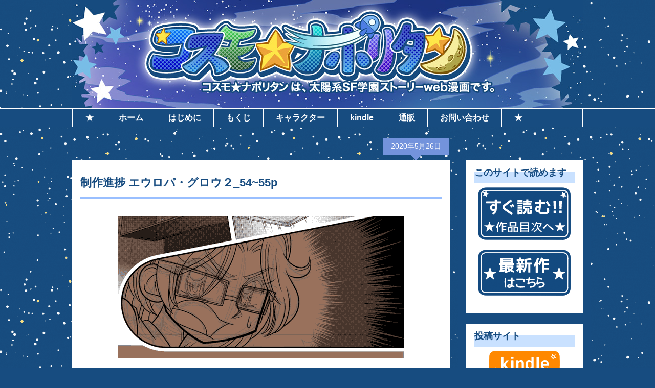

--- FILE ---
content_type: text/html; charset=UTF-8
request_url: https://www.cosnapo.space/2020/05/5455p.html
body_size: 21882
content:
<!DOCTYPE html>
<html class='v2' dir='ltr' lang='ja' xmlns='http://www.w3.org/1999/xhtml' xmlns:b='http://www.google.com/2005/gml/b' xmlns:data='http://www.google.com/2005/gml/data' xmlns:expr='http://www.google.com/2005/gml/expr'>
<head>
<link href='https://www.blogger.com/static/v1/widgets/335934321-css_bundle_v2.css' rel='stylesheet' type='text/css'/>
<meta content='summary_large_image' name='twitter:card'/>
<meta content='@cosnapo' name='twitter:site'/>
<meta content='制作進捗 エウロパ・グロウ２_54~55p | コスモ★ナポリタン' name='twitter:title'/>
<meta content='http://bloggerspice.appspot.com/postimage/https://www.cosnapo.space/2020/05/5455p.html' name='twitter:image'/>
<meta content='web漫画 太陽系SF学園「コスモ★ナポリタン」 第８話「エウロパ・グロウ」（２）制作進捗＿54~55p' name='twitter:description'/>
<meta content='text/html; charset=UTF-8' http-equiv='Content-Type'/>
<meta content='blogger' name='generator'/>
<link href='https://www.cosnapo.space/favicon.ico' rel='icon' type='image/x-icon'/>
<link href='https://www.cosnapo.space/2020/05/5455p.html' rel='canonical'/>
<link rel="alternate" type="application/atom+xml" title="コスモ&#9733;ナポリタン - Atom" href="https://www.cosnapo.space/feeds/posts/default" />
<link rel="alternate" type="application/rss+xml" title="コスモ&#9733;ナポリタン - RSS" href="https://www.cosnapo.space/feeds/posts/default?alt=rss" />
<link rel="service.post" type="application/atom+xml" title="コスモ&#9733;ナポリタン - Atom" href="https://www.blogger.com/feeds/7078184619136506143/posts/default" />

<link rel="alternate" type="application/atom+xml" title="コスモ&#9733;ナポリタン - Atom" href="https://www.cosnapo.space/feeds/4334467134515920512/comments/default" />
<!--Can't find substitution for tag [blog.ieCssRetrofitLinks]-->
<link href='https://blogger.googleusercontent.com/img/b/R29vZ2xl/AVvXsEgd3Su-TOFqvuzWOwF2fqLs1pM8X7Qs98W-iwPQNrpKHhfLHLe2h8ZYthpUsM7s5b0jagYhXErelZXDkgLYuhsGy__baECQwHgsl4Cz4idCCe2SXTAYrv1P1g096La6FbqXP6NInoD2S_pz/s1600/%25E3%2582%25B9%25E3%2582%25AF%25E3%2583%25AA%25E3%2583%25BC%25E3%2583%25B3%25E3%2582%25B7%25E3%2583%25A7%25E3%2583%2583%25E3%2583%2588-2020-05-26-18.39.30.png' rel='image_src'/>
<meta content='web漫画 太陽系SF学園「コスモ★ナポリタン」 第８話「エウロパ・グロウ」（２）制作進捗＿54~55p' name='description'/>
<meta content='https://www.cosnapo.space/2020/05/5455p.html' property='og:url'/>
<meta content='制作進捗 エウロパ・グロウ２_54~55p' property='og:title'/>
<meta content='web漫画 太陽系SF学園「コスモ★ナポリタン」 第８話「エウロパ・グロウ」（２）制作進捗＿54~55p' property='og:description'/>
<meta content='https://blogger.googleusercontent.com/img/b/R29vZ2xl/AVvXsEgd3Su-TOFqvuzWOwF2fqLs1pM8X7Qs98W-iwPQNrpKHhfLHLe2h8ZYthpUsM7s5b0jagYhXErelZXDkgLYuhsGy__baECQwHgsl4Cz4idCCe2SXTAYrv1P1g096La6FbqXP6NInoD2S_pz/w1200-h630-p-k-no-nu/%25E3%2582%25B9%25E3%2582%25AF%25E3%2583%25AA%25E3%2583%25BC%25E3%2583%25B3%25E3%2582%25B7%25E3%2583%25A7%25E3%2583%2583%25E3%2583%2588-2020-05-26-18.39.30.png' property='og:image'/>
<title>コスモ&#9733;ナポリタン: 制作進捗 エウロパ&#12539;グロウ２_54~55p</title>
<style id='page-skin-1' type='text/css'><!--
/*
-----------------------------------------------
Blogger Template Style
Name:     Awesome Inc.
Designer: Tina Chen
URL:      tinachen.org
----------------------------------------------- */
/* Variable definitions
====================
<Variable name="keycolor" description="Main Color" type="color" default="#ffffff"/>
<Group description="Page" selector="body">
<Variable name="body.font" description="Font" type="font"
default="normal normal 13px Arial, Tahoma, Helvetica, FreeSans, sans-serif"/>
<Variable name="body.background.color" description="Background Color" type="color" default="#000000"/>
<Variable name="body.text.color" description="Text Color" type="color" default="#ffffff"/>
</Group>
<Group description="Links" selector=".main-inner">
<Variable name="link.color" description="Link Color" type="color" default="#888888"/>
<Variable name="link.visited.color" description="Visited Color" type="color" default="#444444"/>
<Variable name="link.hover.color" description="Hover Color" type="color" default="#cccccc"/>
</Group>
<Group description="Blog Title" selector=".header h1">
<Variable name="header.font" description="Title Font" type="font"
default="normal bold 40px Arial, Tahoma, Helvetica, FreeSans, sans-serif"/>
<Variable name="header.text.color" description="Title Color" type="color" default="#666666" />
<Variable name="header.background.color" description="Header Background" type="color" default="transparent" />
</Group>
<Group description="Blog Description" selector=".header .description">
<Variable name="description.font" description="Font" type="font"
default="normal normal 14px Arial, Tahoma, Helvetica, FreeSans, sans-serif"/>
<Variable name="description.text.color" description="Text Color" type="color"
default="#666666" />
</Group>
<Group description="Tabs Text" selector=".tabs-inner .widget li a">
<Variable name="tabs.font" description="Font" type="font"
default="normal bold 14px Arial, Tahoma, Helvetica, FreeSans, sans-serif"/>
<Variable name="tabs.text.color" description="Text Color" type="color" default="#666666"/>
<Variable name="tabs.selected.text.color" description="Selected Color" type="color" default="#ffffff"/>
</Group>
<Group description="Tabs Background" selector=".tabs-outer .PageList">
<Variable name="tabs.background.color" description="Background Color" type="color" default="#141414"/>
<Variable name="tabs.selected.background.color" description="Selected Color" type="color" default="#2567a7"/>
<Variable name="tabs.border.color" description="Border Color" type="color" default="rgba(0, 0, 0, 0)"/>
</Group>
<Group description="Date Header" selector=".main-inner .widget h2.date-header, .main-inner .widget h2.date-header span">
<Variable name="date.font" description="Font" type="font"
default="normal normal 14px Arial, Tahoma, Helvetica, FreeSans, sans-serif"/>
<Variable name="date.text.color" description="Text Color" type="color" default="#666666"/>
<Variable name="date.border.color" description="Border Color" type="color" default="rgba(0, 0, 0, 0)"/>
</Group>
<Group description="Post Title" selector="h3.post-title, h4, h3.post-title a">
<Variable name="post.title.font" description="Font" type="font"
default="normal bold 22px Arial, Tahoma, Helvetica, FreeSans, sans-serif"/>
<Variable name="post.title.text.color" description="Text Color" type="color" default="#666666"/>
</Group>
<Group description="Post Background" selector=".post">
<Variable name="post.background.color" description="Background Color" type="color" default="#ffffff" />
<Variable name="post.border.color" description="Border Color" type="color" default="rgba(0, 0, 0, 0)" />
<Variable name="post.border.bevel.color" description="Bevel Color" type="color" default="rgba(0, 0, 0, 0)"/>
</Group>
<Group description="Post Footer" selector=".post-footer">
<Variable name="post.footer.text.color" description="Text Color" type="color" default="#666666"/>
<Variable name="post.footer.background.color" description="Background Color" type="color"
default="#f9f9f9"/>
<Variable name="post.footer.border.color" description="Shadow Color" type="color" default="#eeeeee"/>
</Group>
<Group description="Gadget Title" selector="h2">
<Variable name="widget.title.font" description="Font" type="font"
default="normal bold 14px Arial, Tahoma, Helvetica, FreeSans, sans-serif"/>
<Variable name="widget.title.text.color" description="Text Color" type="color" default="#666666"/>
</Group>
<Group description="Gadget Text" selector=".sidebar .widget">
<Variable name="widget.font" description="Font" type="font"
default="normal normal 14px Arial, Tahoma, Helvetica, FreeSans, sans-serif"/>
<Variable name="widget.text.color" description="Text Color" type="color" default="#666666"/>
<Variable name="widget.alternate.text.color" description="Alternate Color" type="color" default="#666666"/>
</Group>
<Group description="Gadget Links" selector=".sidebar .widget">
<Variable name="widget.link.color" description="Link Color" type="color" default="#0065dd"/>
<Variable name="widget.link.visited.color" description="Visited Color" type="color" default="#ff8f1f"/>
<Variable name="widget.link.hover.color" description="Hover Color" type="color" default="#ffca2c"/>
</Group>
<Group description="Gadget Background" selector=".sidebar .widget">
<Variable name="widget.background.color" description="Background Color" type="color" default="#141414"/>
<Variable name="widget.border.color" description="Border Color" type="color" default="#222222"/>
<Variable name="widget.border.bevel.color" description="Bevel Color" type="color" default="#000000"/>
</Group>
<Group description="Sidebar Background" selector=".column-left-inner .column-right-inner">
<Variable name="widget.outer.background.color" description="Background Color" type="color" default="transparent" />
</Group>
<Group description="Images" selector=".main-inner">
<Variable name="image.background.color" description="Background Color" type="color" default="transparent"/>
<Variable name="image.border.color" description="Border Color" type="color" default="transparent"/>
</Group>
<Group description="Feed" selector=".blog-feeds">
<Variable name="feed.text.color" description="Text Color" type="color" default="#666666"/>
</Group>
<Group description="Feed Links" selector=".blog-feeds">
<Variable name="feed.link.color" description="Link Color" type="color" default="#0065dd"/>
<Variable name="feed.link.visited.color" description="Visited Color" type="color" default="#ff8f1f"/>
<Variable name="feed.link.hover.color" description="Hover Color" type="color" default="#ffca2c"/>
</Group>
<Group description="Pager" selector=".blog-pager">
<Variable name="pager.background.color" description="Background Color" type="color" default="#ffffff" />
</Group>
<Group description="Footer" selector=".footer-outer">
<Variable name="footer.background.color" description="Background Color" type="color" default="#ffffff" />
<Variable name="footer.text.color" description="Text Color" type="color" default="#666666" />
</Group>
<Variable name="title.shadow.spread" description="Title Shadow" type="length" default="-1px" min="-1px" max="100px"/>
<Variable name="body.background" description="Body Background" type="background"
color="#174c80"
default="$(color) none repeat scroll top left"/>
<Variable name="body.background.gradient.cap" description="Body Gradient Cap" type="url"
default="none"/>
<Variable name="body.background.size" description="Body Background Size" type="string" default="auto"/>
<Variable name="tabs.background.gradient" description="Tabs Background Gradient" type="url"
default="none"/>
<Variable name="header.background.gradient" description="Header Background Gradient" type="url" default="none" />
<Variable name="header.padding.top" description="Header Top Padding" type="length" default="22px" min="0" max="100px"/>
<Variable name="header.margin.top" description="Header Top Margin" type="length" default="0" min="0" max="100px"/>
<Variable name="header.margin.bottom" description="Header Bottom Margin" type="length" default="0" min="0" max="100px"/>
<Variable name="widget.padding.top" description="Widget Padding Top" type="length" default="8px" min="0" max="20px"/>
<Variable name="widget.padding.side" description="Widget Padding Side" type="length" default="15px" min="0" max="100px"/>
<Variable name="widget.outer.margin.top" description="Widget Top Margin" type="length" default="0" min="0" max="100px"/>
<Variable name="widget.outer.background.gradient" description="Gradient" type="url" default="none" />
<Variable name="widget.border.radius" description="Gadget Border Radius" type="length" default="0" min="0" max="100px"/>
<Variable name="outer.shadow.spread" description="Outer Shadow Size" type="length" default="0" min="0" max="100px"/>
<Variable name="date.header.border.radius.top" description="Date Header Border Radius Top" type="length" default="0" min="0" max="100px"/>
<Variable name="date.header.position" description="Date Header Position" type="length" default="15px" min="0" max="100px"/>
<Variable name="date.space" description="Date Space" type="length" default="30px" min="0" max="100px"/>
<Variable name="date.position" description="Date Float" type="string" default="static" />
<Variable name="date.padding.bottom" description="Date Padding Bottom" type="length" default="0" min="0" max="100px"/>
<Variable name="date.border.size" description="Date Border Size" type="length" default="0" min="0" max="10px"/>
<Variable name="date.background" description="Date Background" type="background" color="#78bde7"
default="$(color) none no-repeat scroll top left" />
<Variable name="date.first.border.radius.top" description="Date First top radius" type="length" default="0" min="0" max="100px"/>
<Variable name="date.last.space.bottom" description="Date Last Space Bottom" type="length"
default="20px" min="0" max="100px"/>
<Variable name="date.last.border.radius.bottom" description="Date Last bottom radius" type="length" default="0" min="0" max="100px"/>
<Variable name="post.first.padding.top" description="First Post Padding Top" type="length" default="0" min="0" max="100px"/>
<Variable name="image.shadow.spread" description="Image Shadow Size" type="length" default="0" min="0" max="100px"/>
<Variable name="image.border.radius" description="Image Border Radius" type="length" default="0" min="0" max="100px"/>
<Variable name="separator.outdent" description="Separator Outdent" type="length" default="15px" min="0" max="100px"/>
<Variable name="title.separator.border.size" description="Widget Title Border Size" type="length" default="1px" min="0" max="10px"/>
<Variable name="list.separator.border.size" description="List Separator Border Size" type="length" default="1px" min="0" max="10px"/>
<Variable name="shadow.spread" description="Shadow Size" type="length" default="0" min="0" max="100px"/>
<Variable name="startSide" description="Side where text starts in blog language" type="automatic" default="left"/>
<Variable name="endSide" description="Side where text ends in blog language" type="automatic" default="right"/>
<Variable name="date.side" description="Side where date header is placed" type="string" default="right"/>
<Variable name="pager.border.radius.top" description="Pager Border Top Radius" type="length" default="0" min="0" max="100px"/>
<Variable name="pager.space.top" description="Pager Top Space" type="length" default="1em" min="0" max="20em"/>
<Variable name="footer.background.gradient" description="Background Gradient" type="url" default="none" />
*/
/* Content
----------------------------------------------- */
body {
font: normal normal 16px Arial, Tahoma, Helvetica, FreeSans, sans-serif;
color: #666666;
background: #174c80 url(//4.bp.blogspot.com/-ysPfUfY9l9A/XmE4MAWsFGI/AAAAAAAADoU/wMCjlC4KCogkLvKDvuha2L71X5JeNaRzACK4BGAYYCw/s0/bg_cosnapo01.gif) repeat scroll top left;
}
html body .content-outer {
min-width: 0;
max-width: 100%;
width: 100%;
}
a:link {
text-decoration: none;
color: #0065dd;
}
a:visited {
text-decoration: none;
color: #ff8f1f;
}
a:hover {
text-decoration: underline;
color: #ffca2c;
}
.body-fauxcolumn-outer .cap-top {
position: absolute;
z-index: 1;
height: 276px;
width: 100%;
background: transparent none repeat-x scroll top left;
_background-image: none;
}
.laymic_opener {
background: transparent;
border: 0;
}
/* Columns
----------------------------------------------- */
.content-inner {
padding: 0;
}
.header-inner .section {
margin: 0 16px;
}
.tabs-inner .section {
margin: 0 16px;
}
.main-inner {
padding-top: 65px;
}
.main-inner .column-center-inner,
.main-inner .column-left-inner,
.main-inner .column-right-inner {
padding: 0 5px;
}
*+html body .main-inner .column-center-inner {
margin-top: -65px;
}
#layout .main-inner .column-center-inner {
margin-top: 0;
}
/* Header
----------------------------------------------- */
.header-outer {
margin: 0 0 0 0;
background: rgba(0, 0, 0, 0) none repeat scroll 0 0;
}
.Header h1 {
font: normal normal 40px Arial, Tahoma, Helvetica, FreeSans, sans-serif;
color: #ffffff;
text-shadow: 0 0 -1px #000000;
}
.Header h1 a {
color: #ffffff;
}
.Header .description {
font: normal normal 14px Arial, Tahoma, Helvetica, FreeSans, sans-serif;
color: #ffffff;
}
.header-inner .Header .titlewrapper,
.header-inner .Header .descriptionwrapper {
padding-left: 0;
padding-right: 0;
margin-bottom: 0;
}
.header-inner .Header .titlewrapper {
padding-top: 22px;
}
/* Tabs
----------------------------------------------- */
.tabs-outer {
overflow: hidden;
position: relative;
background: #174c80 none repeat scroll 0 0;
}
#layout .tabs-outer {
overflow: visible;
}
.tabs-cap-top, .tabs-cap-bottom {
position: absolute;
width: 100%;
border-top: 1px solid #ffffff;
}
.tabs-cap-bottom {
bottom: 0;
}
.tabs-inner .widget li a {
display: inline-block;
margin: 0;
padding: .6em 1.5em;
font: normal bold 16px Arial, Tahoma, Helvetica, FreeSans, sans-serif;
color: #ffffff;
border-top: 1px solid #ffffff;
border-bottom: 1px solid #ffffff;
border-left: 1px solid #ffffff;
height: 16px;
line-height: 16px;
}
.tabs-inner .widget li:last-child a {
border-right: 1px solid #ffffff;
}
.tabs-inner .widget li.selected a, .tabs-inner .widget li a:hover {
background: #2567a7 none repeat-x scroll 0 -100px;
color: #f8ca2c;
}
/* Headings
----------------------------------------------- */
h2 {
font: normal bold 18px Arial, Tahoma, Helvetica, FreeSans, sans-serif;
color: #174c80;
background: linear-gradient(transparent 50%, #c9e1ff 50%);
}
/* Widgets
----------------------------------------------- */
.main-inner .section {
margin: 0 27px;
padding: 0;
}
.main-inner .column-left-outer,
.main-inner .column-right-outer {
margin-top: 0;
}
#layout .main-inner .column-left-outer,
#layout .main-inner .column-right-outer {
margin-top: 0;
}
.main-inner .column-left-inner,
.main-inner .column-right-inner {
background: #174c80 none repeat 0 0;
-moz-box-shadow: 0 0 0 rgba(0, 0, 0, 0);
-webkit-box-shadow: 0 0 0 rgba(0, 0, 0, 0);
-goog-ms-box-shadow: 0 0 0 rgba(0, 0, 0, 0);
box-shadow: 0 0 0 rgba(0, 0, 0, 0);
-moz-border-radius: 0;
-webkit-border-radius: 0;
-goog-ms-border-radius: 0;
border-radius: 0;
}
#layout .main-inner .column-left-inner,
#layout .main-inner .column-right-inner {
margin-top: 0;
}
.sidebar .widget {
font: normal normal 14px Arial, Tahoma, Helvetica, FreeSans, sans-serif;
color: #666666;
}
.sidebar .widget a:link {
color: #0065dd;
}
.sidebar .widget a:visited {
color: #ff8f1f;
}
.sidebar .widget a:hover {
color: #ffca2c;
}
.sidebar .widget h2 {
text-shadow: 0 0 -1px #000000;
}
.main-inner .widget {
background-color: #ffffff;
border: 1px solid rgba(0, 0, 0, 0);
padding: 0 15px 15px;
margin: 20px -16px;
-moz-box-shadow: 0 0 0 rgba(0, 0, 0, 0);
-webkit-box-shadow: 0 0 0 rgba(0, 0, 0, 0);
-goog-ms-box-shadow: 0 0 0 rgba(0, 0, 0, 0);
box-shadow: 0 0 0 rgba(0, 0, 0, 0);
-moz-border-radius: 0;
-webkit-border-radius: 0;
-goog-ms-border-radius: 0;
border-radius: 0;
}
.main-inner .widget h2 {
margin: 0 -0;
padding: .6em 0 .5em;
border-bottom: 1px solid transparent;
}
.footer-inner .widget h2 {
padding: 0 0 .4em;
border-bottom: 1px solid transparent;
}
.main-inner .widget h2 + div, .footer-inner .widget h2 + div {
border-top: 0 solid rgba(0, 0, 0, 0);
padding-top: 0;
}
.main-inner .widget .widget-content {
margin: 0 -0;
padding: 7px 0 0;
}
.main-inner .widget ul, .main-inner .widget #ArchiveList ul.flat {
margin: -0 -15px 0;
padding: 0;
list-style: none;
}
.main-inner .widget #ArchiveList {
margin: -0 0 0;
}
.main-inner .widget ul li, .main-inner .widget #ArchiveList ul.flat li {
padding: .5em 15px;
text-indent: 0;
color: #ffca2c;
border-top: 0 solid rgba(0, 0, 0, 0);
border-bottom: 1px solid transparent;
}
.main-inner .widget #ArchiveList ul li {
padding-top: .25em;
padding-bottom: .25em;
}
.main-inner .widget ul li:first-child, .main-inner .widget #ArchiveList ul.flat li:first-child {
border-top: none;
}
.main-inner .widget ul li:last-child, .main-inner .widget #ArchiveList ul.flat li:last-child {
border-bottom: none;
}
.post-body {
position: relative;
}
.main-inner .widget .post-body ul {
padding: 0 2.5em;
margin: .5em 0;
list-style: disc;
}
.main-inner .widget .post-body ul li {
padding: 0.25em 0;
margin-bottom: .25em;
color: #666666;
border: none;
}
.footer-inner .widget ul {
padding: 0;
list-style: none;
}
.widget .zippy {
color: #ffca2c;
}
/* Posts
----------------------------------------------- */
body .main-inner .Blog {
padding: 0;
margin-bottom: 1em;
background-color: transparent;
border: none;
-moz-box-shadow: 0 0 0 rgba(0, 0, 0, 0);
-webkit-box-shadow: 0 0 0 rgba(0, 0, 0, 0);
-goog-ms-box-shadow: 0 0 0 rgba(0, 0, 0, 0);
box-shadow: 0 0 0 rgba(0, 0, 0, 0);
}
.main-inner .section:last-child .Blog:last-child {
padding: 0;
margin-bottom: 1em;
}
.main-inner .widget h2.date-header {
margin: 0 -15px 1px;
padding: 0 0 10px 0;
font: normal normal 14px Arial, Tahoma, Helvetica, FreeSans, sans-serif;
color: #ffffff;
background: transparent url(https://2.bp.blogspot.com/-q4sOZ6ebRsU/Xkeas76514I/AAAAAAAADVw/KiX1fZuR4ts5jRNZOKroKKnfpnLXbkE3gCLcBGAsYHQ/s1600/date_background_groovy2.png) repeat-x scroll bottom center;
border-top: 1px solid #ffffff;
border-bottom: 1px solid transparent;
-moz-border-radius-topleft: 0;
-moz-border-radius-topright: 0;
-webkit-border-top-left-radius: 0;
-webkit-border-top-right-radius: 0;
border-top-left-radius: 0;
border-top-right-radius: 0;
position: absolute;
bottom: 100%;
right: 15px;
text-shadow: 0 0 -1px #000000;
}
.main-inner .widget h2.date-header span {
font: normal normal 14px Arial, Tahoma, Helvetica, FreeSans, sans-serif;
display: block;
padding: .5em 15px;
border-left: 1px solid #ffffff;
border-right: 1px solid #ffffff;
}
.date-outer {
position: relative;
margin: 65px 0 20px;
padding: 0 15px;
background-color: #ffffff;
border: 1px solid rgba(0, 0, 0, 0);
-moz-box-shadow: 0 0 0 rgba(0, 0, 0, 0);
-webkit-box-shadow: 0 0 0 rgba(0, 0, 0, 0);
-goog-ms-box-shadow: 0 0 0 rgba(0, 0, 0, 0);
box-shadow: 0 0 0 rgba(0, 0, 0, 0);
-moz-border-radius: 0;
-webkit-border-radius: 0;
-goog-ms-border-radius: 0;
border-radius: 0;
}
.date-outer:first-child {
margin-top: 0;
}
.date-outer:last-child {
margin-bottom: 20px;
-moz-border-radius-bottomleft: 0;
-moz-border-radius-bottomright: 0;
-webkit-border-bottom-left-radius: 0;
-webkit-border-bottom-right-radius: 0;
-goog-ms-border-bottom-left-radius: 0;
-goog-ms-border-bottom-right-radius: 0;
border-bottom-left-radius: 0;
border-bottom-right-radius: 0;
}
.date-posts {
margin: 0 -0;
padding: 0 0;
clear: both;
}
.post-outer, .inline-ad {
border-top: 1px solid rgba(0, 0, 0, 0);
margin: 0 -0;
padding: 15px 0;
}
.post-outer {
padding-bottom: 10px;
}
.post-outer:first-child {
padding-top: 15px;
border-top: none;
}
.post-outer:last-child, .inline-ad:last-child {
border-bottom: none;
}
.post-body {
position: relative;
}
.post-body img {
padding: 0px;/*ここ*/
background: transparent;
border: 1px solid transparent;
-moz-box-shadow: 0 0 0 rgba(0, 0, 0, 0);
-webkit-box-shadow: 0 0 0 rgba(0, 0, 0, 0);
box-shadow: 0 0 0 rgba(0, 0, 0, 0);
-moz-border-radius: 0;
-webkit-border-radius: 0;
border-radius: 0;
}
h3.post-title, h4 {
font: normal bold 22px Arial, Tahoma, Helvetica, FreeSans, sans-serif;
color: #174c80;
padding: 0.5em 0;/*上下の余白*/
border-bottom: solid 5px #99bfff;/*下線*/
line-height: 1.5
}
h3.post-title a {
font: normal bold 22px Arial, Tahoma, Helvetica, FreeSans, sans-serif;
color: #174c80;
margin: .5em 0 0;
}
h3.post-title a:hover {
color: #ffca2c;
}
.post-footer {
margin: 20px -2px 0;
padding: 5px 10px;
color: #666666;
background-color: #e5f3ff;
border-bottom: 1px solid transparent;
line-height: 1.6;
font-size: 90%;
}
.post-body {
line-height: 2;
}
.post-outer h2 {
color: #666666;
}
h5 {
font-size: 1.5em;
color: #164b7e;/*文字色*/
background: #dfefff;
box-shadow: 0px 0px 0px 5px #dfefff;
border: dashed 2px white;
padding: 0.2em 0.2em;
}
h6 {
font-size: 1.5em;
line-height: 1;
padding: 0.1em;/*文字周りの余白*/
color: #164b7e;/*文字色*/
/*線の種類&#65288;点線&#65289;2px 線色*/
border-bottom: dashed 2px #6594e0;
}
h7 {
font-size: 1.2em;
position: relative;
padding: 0.6em;
background: #ffebc8;
}
h7:after {
position: absolute;
content: '';
top: 100%;
left: 30px;
border: 15px solid transparent;
border-top: 15px solid #ffebc8;
width: 0;
height: 0;
}
h8 {
font-size: 1.1em;
}
img.hekomu:hover {
position : relative;/*画像をへこます*/
top : 3pt;
left : 3pt;
}
.post-footer {
margin: 1.5em 0 0;
}
#blog-pager {
padding: 15px;
font-size: 120%;
background-color: #ffffff;
border: 1px solid rgba(0, 0, 0, 0);
-moz-box-shadow: 0 0 0 rgba(0, 0, 0, 0);
-webkit-box-shadow: 0 0 0 rgba(0, 0, 0, 0);
-goog-ms-box-shadow: 0 0 0 rgba(0, 0, 0, 0);
box-shadow: 0 0 0 rgba(0, 0, 0, 0);
-moz-border-radius: 0;
-webkit-border-radius: 0;
-goog-ms-border-radius: 0;
border-radius: 0;
-moz-border-radius-topleft: 0;
-moz-border-radius-topright: 0;
-webkit-border-top-left-radius: 0;
-webkit-border-top-right-radius: 0;
-goog-ms-border-top-left-radius: 0;
-goog-ms-border-top-right-radius: 0;
border-top-left-radius: 0;
border-top-right-radius-topright: 0;
margin-top: 1em;
}
.blog-feeds, .post-feeds {
margin: 1em 0;
text-align: center;
color: #ffffff;
}
.blog-feeds a, .post-feeds a {
color: #ff8f1f;
}
.blog-feeds a:visited, .post-feeds a:visited {
color: #3dadf7;
}
.blog-feeds a:hover, .post-feeds a:hover {
color: #ffca2c;
}
.post-outer .comments {
margin-top: 2em;
}
/* Comments
----------------------------------------------- */
.comments .comments-content .icon.blog-author {
background-repeat: no-repeat;
background-image: url([data-uri]);
}
.comments .comments-content .loadmore a {
border-top: 1px solid #ffffff;
border-bottom: 1px solid #ffffff;
}
.comments .comment-thread.inline-thread {
background-color: #e5f3ff;
}
.comments .continue {
border-top: 2px solid #ffffff;
}
/* Footer
----------------------------------------------- */
.footer-outer {
margin: -0 0 -1px;
padding: 0 0 0;
color: #ffffff;
overflow: hidden;
}
.footer-fauxborder-left {
border-top: 1px solid rgba(0, 0, 0, 0);
background: #174c80 none repeat scroll 0 0;
-moz-box-shadow: 0 0 0 rgba(0, 0, 0, 0);
-webkit-box-shadow: 0 0 0 rgba(0, 0, 0, 0);
-goog-ms-box-shadow: 0 0 0 rgba(0, 0, 0, 0);
box-shadow: 0 0 0 rgba(0, 0, 0, 0);
margin: 0 -0;
}
#navbar {
height: 0;
}
--></style>
<style id='template-skin-1' type='text/css'><!--
body {
min-width: 1030px;
}
.content-outer, .content-fauxcolumn-outer, .region-inner {
min-width: 1030px;
max-width: 1030px;
_width: 1030px;
}
.main-inner .columns {
padding-left: 0px;
padding-right: 260px;
}
.main-inner .fauxcolumn-center-outer {
left: 0px;
right: 260px;
/* IE6 does not respect left and right together */
_width: expression(this.parentNode.offsetWidth -
parseInt("0px") -
parseInt("260px") + 'px');
}
.main-inner .fauxcolumn-left-outer {
width: 0px;
}
.main-inner .fauxcolumn-right-outer {
width: 260px;
}
.main-inner .column-left-outer {
width: 0px;
right: 100%;
margin-left: -0px;
}
.main-inner .column-right-outer {
width: 260px;
margin-right: -260px;
}
#layout {
min-width: 0;
}
#layout .content-outer {
min-width: 0;
width: 800px;
}
#layout .region-inner {
min-width: 0;
width: auto;
}
body#layout div.add_widget {
padding: 8px;
}
body#layout div.add_widget a {
margin-left: 32px;
}
--></style>
<style>
    body {background-image:url(\/\/4.bp.blogspot.com\/-ysPfUfY9l9A\/XmE4MAWsFGI\/AAAAAAAADoU\/wMCjlC4KCogkLvKDvuha2L71X5JeNaRzACK4BGAYYCw\/s0\/bg_cosnapo01.gif);}
    
@media (max-width: 200px) { body {background-image:url(\/\/4.bp.blogspot.com\/-ysPfUfY9l9A\/XmE4MAWsFGI\/AAAAAAAADoU\/wMCjlC4KCogkLvKDvuha2L71X5JeNaRzACK4BGAYYCw\/w200\/bg_cosnapo01.gif);}}
@media (max-width: 400px) and (min-width: 201px) { body {background-image:url(\/\/4.bp.blogspot.com\/-ysPfUfY9l9A\/XmE4MAWsFGI\/AAAAAAAADoU\/wMCjlC4KCogkLvKDvuha2L71X5JeNaRzACK4BGAYYCw\/w400\/bg_cosnapo01.gif);}}
@media (max-width: 800px) and (min-width: 401px) { body {background-image:url(\/\/4.bp.blogspot.com\/-ysPfUfY9l9A\/XmE4MAWsFGI\/AAAAAAAADoU\/wMCjlC4KCogkLvKDvuha2L71X5JeNaRzACK4BGAYYCw\/w800\/bg_cosnapo01.gif);}}
@media (max-width: 1200px) and (min-width: 801px) { body {background-image:url(\/\/4.bp.blogspot.com\/-ysPfUfY9l9A\/XmE4MAWsFGI\/AAAAAAAADoU\/wMCjlC4KCogkLvKDvuha2L71X5JeNaRzACK4BGAYYCw\/w1200\/bg_cosnapo01.gif);}}
/* Last tag covers anything over one higher than the previous max-size cap. */
@media (min-width: 1201px) { body {background-image:url(\/\/4.bp.blogspot.com\/-ysPfUfY9l9A\/XmE4MAWsFGI\/AAAAAAAADoU\/wMCjlC4KCogkLvKDvuha2L71X5JeNaRzACK4BGAYYCw\/w1600\/bg_cosnapo01.gif);}}
  </style>
<!-- 追加 -->
<script src='https://code.jquery.com/jquery-3.2.1.min.js' type='text/javascrip'></script>
<style>
/*----------------------------- CSS追加 -----------------------------*/
  .sm{
    display: none;
  }
  
  .hamburger .bdr {
	  position: absolute;
	  left: 0;
	  width: 15px;
	  height: 2px;
	  border-radius: 4px;
	  background: #0065dd;
	  transition: all .5s;
  }
  
  .hamburger .bdr:nth-child(1) {
	  top: 8px;
	  left: 7px;
  }
    
  .hamburger .bdr:nth-child(2) {
	  top: 14px;
	  left: 7px;
  }
  
  .hamburger .bdr:nth-child(3) {
	  bottom: 8px;
	  left: 7px;
  }
  
  .hamburger.is-active .bdr:nth-child(1) {
	  transform: translateX(-3px) translateY(7px) rotate(-45deg);
	  width: 23px;
    left: 6px;
  }
  
  .hamburger.is-active .bdr:nth-child(2) {
	  opacity: 0;
  }

  .hamburger.is-active .bdr:nth-child(3) {
	  transform: translateX(-3px) translateY(-5px) rotate(45deg);
	  width: 23px;
  }
  
  .toggle.hamburger{
	  height: 30px;
	  display: block;
	  position: fixed;
	  width: 30px;
    top: 15px;
    left: 15px;
	  z-index: 9999;
	  border: solid 1px #0065dd;
	  border-radius: 3px;
	  background-color: rgba(255,255,255,0.6);
  }

  .toggle.hamburger span{
    color: transparent;
  }
 
  .jump-link{
	  width: 110px;
    height: 40px;
    line-height: 40px;
    margin: 0 auto;
  }

  .jump-link a {
    display: block;
    width: 100%;
    height: 100%;
    text-decoration: none;
    background: #E6A117;
    text-align: center;
    border: 1px solid #FFFFFF;
    color: #FFFFFF;
    font-size: 18px;
    font-weight: bold;
    padding: 0 5px;
    border-radius: 5px;
  }

  .jump-link a:hover{
    background:#FFCF4E;
    color:#FFFFFF;
    margin-left:0px;
    margin-top:0px;
    border:1px solid #FFFFFF;
    box-shadow:none;
  }

  .tabs-inner .section:first-child ul {
   border-right: solid 1px #fff;
   border-left: solid 1px #fff;
  }

@media screen and (max-width: 999px) {

  body {
    min-width: calc(100% - 30px);
    padding: 0 0px 40px;
  }
  
  .sm{
    display: block;
  }

  .content-outer, .content-fauxcolumn-outer, .region-inner {
    min-width: 320px;
    max-width: 1000px;
    _width: 1000px;
  }

  #header-inner img{
    max-width: 100%;
    height: 100%;
  }

  .main-inner .columns {
    padding-left: 0px;
    padding-right: 0;
    width: 100%;
  }

  .main-inner .column-right-outer {
    width: 100%;
    margin-right: 0;
  }

  .main-inner .fauxcolumn-center-outer {
    padding-left: 0px;
    padding-right: 0;
    width: 100%;
  }

  .main-inner .fauxcolumn-right-outer {
    width: 100%;
  }

  .post-body.entry-content iframe{
    max-width: 100%;
  }

  .separator img{
    max-width: 100%;
  }

  .tabs-outer{
    position: fixed;
    display: block;
    width: 100vw;
    height: 600px;
    z-index: 999;
    top: 0;
    left: -100vw;
    transition: right 1s ,left 1s;
    height: 100vh;
    background-color: rgba(23,76,128,1);
  }

  .tabs-outer.is-active{
    left: 0vw;
    transition: right 1s ,left 1s;
  }

  .tabs-outer .widget-content ul li,
  .tabs-outer .widget-content ul li a{
    width: 100%;
    display: inline-block;
    text-align: center;
  }


  .tabs-outer .widget-content ul li{
    border-bottom: none;
  }

  .tabs-outer .widget-content ul li:last-child{
    border-bottom:0px;
  }

  .tabs-inner .widget li a {
    display: inline-block;
    padding: .6em 0;
  }

  #Navbar1{
    width: 100%;
    overflow: hidden;
  }
}

@media screen and (max-width: 760px) {
  body {
    min-width: 320px;
  }

  .content-outer, .content-fauxcolumn-outer, .region-inner {
    min-width: 320px;
    max-width: 1000px;
    _width: 1000px;
  }

  #header-inner img{
    max-width: 100%;
    height: 100%;
  }

  .main-inner .columns {
    padding-left: 0px;
    padding-right: 0;
    width: 100%;
  }

  .main-inner .column-right-outer {
    width: 100%;
    margin-right: 0;
  }

  .main-inner .fauxcolumn-center-outer {
    padding-left: 0px;
    padding-right: 0;
    width: 100%;
  }

  .main-inner .fauxcolumn-right-outer {
    width: 100%;
  }

  .post-body.entry-content iframe{
    max-width: 100%;
  }

  .separator img{
    max-width: 100%;
  }
}

@media screen and (max-width: 560px) {

  h3.post-title, h4 {
    font-size: 1.2em;
  }

  h5 {
    font-size: 1.2em;
  }

  h6 {
    font-size: 1.2em;
  }
}

/*----------------------------- CSS追加終了 -----------------------------*/
</style>
<link href='https://www.blogger.com/dyn-css/authorization.css?targetBlogID=7078184619136506143&amp;zx=c5d0670f-a6a9-4a3f-9f30-f9ac73df2859' media='none' onload='if(media!=&#39;all&#39;)media=&#39;all&#39;' rel='stylesheet'/><noscript><link href='https://www.blogger.com/dyn-css/authorization.css?targetBlogID=7078184619136506143&amp;zx=c5d0670f-a6a9-4a3f-9f30-f9ac73df2859' rel='stylesheet'/></noscript>
<meta name='google-adsense-platform-account' content='ca-host-pub-1556223355139109'/>
<meta name='google-adsense-platform-domain' content='blogspot.com'/>

</head>
<body class='loading'>
<div class='navbar no-items section' id='navbar' name='Navbar'>
</div>
<div class='body-fauxcolumns'>
<div class='fauxcolumn-outer body-fauxcolumn-outer'>
<div class='cap-top'>
<div class='cap-left'></div>
<div class='cap-right'></div>
</div>
<div class='fauxborder-left'>
<div class='fauxborder-right'></div>
<div class='fauxcolumn-inner'>
</div>
</div>
<div class='cap-bottom'>
<div class='cap-left'></div>
<div class='cap-right'></div>
</div>
</div>
</div>
<div class='content'>
<div class='content-fauxcolumns'>
<div class='fauxcolumn-outer content-fauxcolumn-outer'>
<div class='cap-top'>
<div class='cap-left'></div>
<div class='cap-right'></div>
</div>
<div class='fauxborder-left'>
<div class='fauxborder-right'></div>
<div class='fauxcolumn-inner'>
</div>
</div>
<div class='cap-bottom'>
<div class='cap-left'></div>
<div class='cap-right'></div>
</div>
</div>
</div>
<div class='content-outer'>
<div class='content-cap-top cap-top'>
<div class='cap-left'></div>
<div class='cap-right'></div>
</div>
<div class='fauxborder-left content-fauxborder-left'>
<div class='fauxborder-right content-fauxborder-right'></div>
<div class='content-inner'>
<header>
<div class='header-outer'>
<div class='header-cap-top cap-top'>
<div class='cap-left'></div>
<div class='cap-right'></div>
</div>
<div class='fauxborder-left header-fauxborder-left'>
<div class='fauxborder-right header-fauxborder-right'></div>
<div class='region-inner header-inner'>
<div class='header section' id='header' name='ヘッダー'><div class='widget Header' data-version='1' id='Header1'>
<div id='header-inner'>
<a href='https://www.cosnapo.space/' style='display: block'>
<img alt='コスモ★ナポリタン' height='212px; ' id='Header1_headerimg' src='https://blogger.googleusercontent.com/img/b/R29vZ2xl/AVvXsEjjYKgNOuBfE_FaXMp5-T5tl-Fg-u4s1s8bFXiFKoRlPi3ZyFu3azRm6Y7bXW-bWHgSTyB3PpDw4DFPaVxleTPZ6K2W60qsbUBMc-pWEVUye8f3TxwuvVWNXIsHapVUAh7-kRaAmL6A6ksJ/s1600/hederillust_cosnapo_titleonly.jpg' style='display: block' width='1000px; '/>
</a>
</div>
</div></div>
</div>
</div>
<div class='header-cap-bottom cap-bottom'>
<div class='cap-left'></div>
<div class='cap-right'></div>
</div>
</div>
</header>
<div class='tabs-outer'>
<div class='tabs-cap-top cap-top'>
<div class='cap-left'></div>
<div class='cap-right'></div>
</div>
<div class='fauxborder-left tabs-fauxborder-left'>
<div class='fauxborder-right tabs-fauxborder-right'></div>
<div class='region-inner tabs-inner'>
<div class='tabs section' id='crosscol' name='Cross-Column'><div class='widget PageList' data-version='1' id='PageList1'>
<h2>ページ</h2>
<div class='widget-content'>
<ul>
<li>
<a href='https://www.cosnapo.space/p/blog-page_4.html'>&#9733;</a>
</li>
<li>
<a href='https://www.cosnapo.space/'>ホーム</a>
</li>
<li>
<a href='https://www.cosnapo.space/p/summary.html'>はじめに</a>
</li>
<li>
<a href='https://www.cosnapo.space/p/contents01.html'>もくじ</a>
</li>
<li>
<a href='https://www.cosnapo.space/p/character01.html'>キャラクター</a>
</li>
<li>
<a href='https://www.cosnapo.space/p/kindle01.html'>kindle</a>
</li>
<li>
<a href='https://www.cosnapo.space/p/publication.html'>通販</a>
</li>
<li>
<a href='https://www.cosnapo.space/p/contact.html'>お問い合わせ</a>
</li>
<li>
<a href='https://www.cosnapo.space/p/blog-page_7.html'>&#9733;</a>
</li>
</ul>
<div class='clear'></div>
</div>
</div></div>
<div class='tabs no-items section' id='crosscol-overflow' name='Cross-Column 2'></div>
</div>
</div>
<div class='tabs-cap-bottom cap-bottom'>
<div class='cap-left'></div>
<div class='cap-right'></div>
</div>
</div>
<div class='main-outer'>
<div class='main-cap-top cap-top'>
<div class='cap-left'></div>
<div class='cap-right'></div>
</div>
<div class='fauxborder-left main-fauxborder-left'>
<div class='fauxborder-right main-fauxborder-right'></div>
<div class='region-inner main-inner'>
<div class='columns fauxcolumns'>
<div class='fauxcolumn-outer fauxcolumn-center-outer'>
<div class='cap-top'>
<div class='cap-left'></div>
<div class='cap-right'></div>
</div>
<div class='fauxborder-left'>
<div class='fauxborder-right'></div>
<div class='fauxcolumn-inner'>
</div>
</div>
<div class='cap-bottom'>
<div class='cap-left'></div>
<div class='cap-right'></div>
</div>
</div>
<div class='fauxcolumn-outer fauxcolumn-left-outer'>
<div class='cap-top'>
<div class='cap-left'></div>
<div class='cap-right'></div>
</div>
<div class='fauxborder-left'>
<div class='fauxborder-right'></div>
<div class='fauxcolumn-inner'>
</div>
</div>
<div class='cap-bottom'>
<div class='cap-left'></div>
<div class='cap-right'></div>
</div>
</div>
<div class='fauxcolumn-outer fauxcolumn-right-outer'>
<div class='cap-top'>
<div class='cap-left'></div>
<div class='cap-right'></div>
</div>
<div class='fauxborder-left'>
<div class='fauxborder-right'></div>
<div class='fauxcolumn-inner'>
</div>
</div>
<div class='cap-bottom'>
<div class='cap-left'></div>
<div class='cap-right'></div>
</div>
</div>
<!-- corrects IE6 width calculation -->
<div class='columns-inner'>
<div class='column-center-outer'>
<div class='column-center-inner'>
<div class='main section' id='main' name='メイン'><div class='widget Blog' data-version='1' id='Blog1'>
<div class='blog-posts hfeed'>

          <div class="date-outer">
        
<h2 class='date-header'><span>2020年5月26日</span></h2>

          <div class="date-posts">
        
<div class='post-outer'>
<div class='post hentry uncustomized-post-template' itemprop='blogPost' itemscope='itemscope' itemtype='http://schema.org/BlogPosting'>
<meta content='https://blogger.googleusercontent.com/img/b/R29vZ2xl/AVvXsEgd3Su-TOFqvuzWOwF2fqLs1pM8X7Qs98W-iwPQNrpKHhfLHLe2h8ZYthpUsM7s5b0jagYhXErelZXDkgLYuhsGy__baECQwHgsl4Cz4idCCe2SXTAYrv1P1g096La6FbqXP6NInoD2S_pz/s1600/%25E3%2582%25B9%25E3%2582%25AF%25E3%2583%25AA%25E3%2583%25BC%25E3%2583%25B3%25E3%2582%25B7%25E3%2583%25A7%25E3%2583%2583%25E3%2583%2588-2020-05-26-18.39.30.png' itemprop='image_url'/>
<meta content='7078184619136506143' itemprop='blogId'/>
<meta content='4334467134515920512' itemprop='postId'/>
<a name='4334467134515920512'></a>
<h3 class='post-title entry-title' itemprop='name'>
制作進捗 エウロパ&#12539;グロウ２_54~55p
</h3>
<div class='post-header'>
<div class='post-header-line-1'></div>
</div>
<div class='post-body entry-content' id='post-body-4334467134515920512' itemprop='articleBody'>
<br />
<div class="separator" style="clear: both; text-align: center;">
<img border="0" data-original-height="279" data-original-width="560" src="https://blogger.googleusercontent.com/img/b/R29vZ2xl/AVvXsEgd3Su-TOFqvuzWOwF2fqLs1pM8X7Qs98W-iwPQNrpKHhfLHLe2h8ZYthpUsM7s5b0jagYhXErelZXDkgLYuhsGy__baECQwHgsl4Cz4idCCe2SXTAYrv1P1g096La6FbqXP6NInoD2S_pz/s1600/%25E3%2582%25B9%25E3%2582%25AF%25E3%2583%25AA%25E3%2583%25BC%25E3%2583%25B3%25E3%2582%25B7%25E3%2583%25A7%25E3%2583%2583%25E3%2583%2588-2020-05-26-18.39.30.png" />
</div>
だいたい&#12289;アンバーがいけずするターンに入りました&#12290;<br />

<a name="more"></a>

<h6>5月23日</h6>
<div class="separator" style="clear: both; text-align: center;">

<img border="0" data-original-height="511" data-original-width="487" src="https://blogger.googleusercontent.com/img/b/R29vZ2xl/AVvXsEhjUkH7ExpqF35B7BQnrVdX6m_LIsmFw1Z_iAqynT2S8YAatGRn7Fm_qd1dlgq_PDqNrBsjpUCEanCrpJbPz1ghx8jlFjIJci3uG_Il3VfYIdbgnD_7QS0Gxhr2XhobRy1OHBsrYD0-gEs9/s1600/%25E3%2582%25B9%25E3%2582%25AF%25E3%2583%25AA%25E3%2583%25BC%25E3%2583%25B3%25E3%2582%25B7%25E3%2583%25A7%25E3%2583%2583%25E3%2583%2588-2020-05-23-19.28.13.png" />
</div>
<br />
ここもラフすぎて<br />
エレベータのデザインをまだちゃんと固めてなかったので&#12289;描きながら考える&#8230;&#12290;<br />

<br />


<h6>5月24日</h6>
<div class="separator" style="clear: both; text-align: center;">

<img border="0" data-original-height="465" data-original-width="560" src="https://blogger.googleusercontent.com/img/b/R29vZ2xl/AVvXsEhqRjUHkutKX2tmEp85qzHBFCrQu_lS8d9bXitDo28bJxHdlP3k99lOSh308pzAih9Ofjr5ChY4xhQdN1XnyoILuMvGMDw_pmNmnoRYNBIGFh1KebePwwBbQeZqRgkBAeeyO08bkmIs1U6J/s1600/%25E3%2582%25B9%25E3%2582%25AF%25E3%2583%25AA%25E3%2583%25BC%25E3%2583%25B3%25E3%2582%25B7%25E3%2583%25A7%25E3%2583%2583%25E3%2583%2588-2020-05-26-1.30.59.png" />
</div>
<br />
縦にも横にも行くエレベータに乗った夢を見たことがある&#12290;<br />
乗ったまま&#12289;別の棟へも連れて行ってくれるエレベータ&#12290;<br />

<br />


<h6>5月25日</h6>
<div class="separator" style="clear: both; text-align: center;">
<img border="0" data-original-height="435" data-original-width="560" src="https://blogger.googleusercontent.com/img/b/R29vZ2xl/AVvXsEilhYwl6vT4BzyJNTgmHvRoVkEKY3dYD-CaUcYCJiTfM61Ei4tqRMIvHFE9MSfxyFYRYoEkPlW70wihoPVVrqQZ5Zzwpl3mP19NHPhg9iJTrCvmui033enAYB2rnCCO5Ibj32joBwfriXvn/s1600/%25E3%2582%25B9%25E3%2582%25AF%25E3%2583%25AA%25E3%2583%25BC%25E3%2583%25B3%25E3%2582%25B7%25E3%2583%25A7%25E3%2583%2583%25E3%2583%2588-2020-05-26-1.31.50.png" />
</div>
<br />
前に描いたページの絵をツギハギして集めて&#12289;回想&#12290;<br />

<br />
<h6>5月26日</h6>
<div class="separator" style="clear: both; text-align: center;">
<img border="0" data-original-height="394" data-original-width="559" src="https://blogger.googleusercontent.com/img/b/R29vZ2xl/AVvXsEgYBXs3LeLC887d0Z6lDAeX-3qcr9-bOhXUvz8QqItFpcetxc01ArEHrd8c118zaEUL1EKRuAt3j24BcuQek7QBFHZBl6uZKyIyOE1zOnkSBWNHjbgCHW7T3jOt9hOwD_L0QnvLa4TWqlI_/s1600/%25E3%2582%25B9%25E3%2582%25AF%25E3%2583%25AA%25E3%2583%25BC%25E3%2583%25B3%25E3%2582%25B7%25E3%2583%25A7%25E3%2583%2583%25E3%2583%2588-2020-05-27-2.01.01.png" />
</div>
<br />
珍しくソラが怒ってますぞ&#8230;<br />

<br />

<br />
<table align="center" style="background: #fff5e5; border-collapse: collapse; border: 2px orange solid; width: 70%;">
<tbody>
<tr style="border: 1px orange dashed;">
<th align="center"><b>進捗結果</b>
</th></tr>
<tr style="border: 1px orange dashed;">
<td align="center">４日で2ページ進みました!!&#12288;ありがとうございます&#12290;
</td></tr>
</tbody></table>
<div style='clear: both;'></div>
</div>
<div class='post-footer'>
<div class='post-footer-line post-footer-line-1'>
<span class='post-author vcard'>
By
<span class='fn' itemprop='author' itemscope='itemscope' itemtype='http://schema.org/Person'>
<meta content='https://www.blogger.com/profile/08573515436227041310' itemprop='url'/>
<a class='g-profile' href='https://www.blogger.com/profile/08573515436227041310' rel='author' title='author profile'>
<span itemprop='name'>スコ</span>
</a>
</span>
</span>
<span class='post-timestamp'>
on
<meta content='https://www.cosnapo.space/2020/05/5455p.html' itemprop='url'/>
<a class='timestamp-link' href='https://www.cosnapo.space/2020/05/5455p.html' rel='bookmark' title='permanent link'><abbr class='published' itemprop='datePublished' title='2020-05-26T18:53:00+09:00'>18:53</abbr></a>
</span>
<span class='post-comment-link'>
</span>
<span class='post-icons'>
</span>
<div class='post-share-buttons goog-inline-block'>
<a class='goog-inline-block share-button sb-email' href='https://www.blogger.com/share-post.g?blogID=7078184619136506143&postID=4334467134515920512&target=email' target='_blank' title='メールで送信'><span class='share-button-link-text'>メールで送信</span></a><a class='goog-inline-block share-button sb-blog' href='https://www.blogger.com/share-post.g?blogID=7078184619136506143&postID=4334467134515920512&target=blog' onclick='window.open(this.href, "_blank", "height=270,width=475"); return false;' target='_blank' title='BlogThis!'><span class='share-button-link-text'>BlogThis!</span></a><a class='goog-inline-block share-button sb-twitter' href='https://www.blogger.com/share-post.g?blogID=7078184619136506143&postID=4334467134515920512&target=twitter' target='_blank' title='X で共有'><span class='share-button-link-text'>X で共有</span></a><a class='goog-inline-block share-button sb-facebook' href='https://www.blogger.com/share-post.g?blogID=7078184619136506143&postID=4334467134515920512&target=facebook' onclick='window.open(this.href, "_blank", "height=430,width=640"); return false;' target='_blank' title='Facebook で共有する'><span class='share-button-link-text'>Facebook で共有する</span></a><a class='goog-inline-block share-button sb-pinterest' href='https://www.blogger.com/share-post.g?blogID=7078184619136506143&postID=4334467134515920512&target=pinterest' target='_blank' title='Pinterest に共有'><span class='share-button-link-text'>Pinterest に共有</span></a>
</div>
</div>
<div class='post-footer-line post-footer-line-2'>
<span class='post-labels'>
ラベル:
<a href='https://www.cosnapo.space/search/label/%E9%80%B2%E6%8D%97%E5%A0%B1%E5%91%8A' rel='tag'>進捗報告</a>
</span>
</div>
<div class='post-footer-line post-footer-line-3'>
<span class='post-location'>
</span>
</div>
</div>
</div>
<div class='comments' id='comments'>
<a name='comments'></a>
<h7>0 件のコメント:</h7>
<div id='Blog1_comments-block-wrapper'>
<dl class='avatar-comment-indent' id='comments-block'>
</dl>
</div>
<p class='comment-footer'>
<div class='comment-form'>
<a name='comment-form'></a>
<h8 id='comment-post-message'>コメントを投稿</h8>
<p>
</p>
<a href='https://www.blogger.com/comment/frame/7078184619136506143?po=4334467134515920512&hl=ja&saa=85391&origin=https://www.cosnapo.space' id='comment-editor-src'></a>
<iframe allowtransparency='true' class='blogger-iframe-colorize blogger-comment-from-post' frameborder='0' height='410px' id='comment-editor' name='comment-editor' src='' width='100%'></iframe>
<script src='https://www.blogger.com/static/v1/jsbin/2830521187-comment_from_post_iframe.js' type='text/javascript'></script>
<script type='text/javascript'>
      BLOG_CMT_createIframe('https://www.blogger.com/rpc_relay.html');
    </script>
</div>
</p>
<div id='backlinks-container'>
<div id='Blog1_backlinks-container'>
</div>
</div>
</div>
</div>

        </div></div>
      
</div>
<div class='blog-pager' id='blog-pager'>
<span id='blog-pager-newer-link'>
<a class='blog-pager-newer-link' href='https://www.cosnapo.space/2020/05/blog-post_24.html' id='Blog1_blog-pager-newer-link' title='次の投稿'>次の投稿</a>
</span>
<span id='blog-pager-older-link'>
<a class='blog-pager-older-link' href='https://www.cosnapo.space/2020/05/5253p.html' id='Blog1_blog-pager-older-link' title='前の投稿'>前の投稿</a>
</span>
<a class='home-link' href='https://www.cosnapo.space/'>ホーム</a>
</div>
<div class='clear'></div>
<div class='post-feeds'>
<div class='feed-links'>
登録:
<a class='feed-link' href='https://www.cosnapo.space/feeds/4334467134515920512/comments/default' target='_blank' type='application/atom+xml'>コメントの投稿 (Atom)</a>
</div>
</div>
</div><div class='widget PopularPosts' data-version='1' id='PopularPosts1'>
<h2>人気記事</h2>
<div class='widget-content popular-posts'>
<ul>
<li>
<div class='item-thumbnail-only'>
<div class='item-thumbnail'>
<a href='https://www.cosnapo.space/2020/11/1.html' target='_blank'>
<img alt='' border='0' src='https://blogger.googleusercontent.com/img/b/R29vZ2xl/AVvXsEh0IJRYp0p-g85q8rXM44Uz4lnMqecnjiI_I4qgcUzvl0PkKFPLGc9-LtFEi2CZAIz7VhlfIy2ItKb9_5J8U3WC0w9HHOt_fajCVs9gIGRKOBJyqVHnEmwq9GTinUGZ1vXU0z-mMaL-biQs/w72-h72-p-k-no-nu/01_top.jpg'/>
</a>
</div>
<div class='item-title'><a href='https://www.cosnapo.space/2020/11/1.html'>&#12304;コスナポ実写化&#12305;チビマルのぬいぐるみを作ろう&#65281;&#12316;その1_型紙を作る編&#12316;</a></div>
</div>
<div style='clear: both;'></div>
</li>
<li>
<div class='item-thumbnail-only'>
<div class='item-thumbnail'>
<a href='https://www.cosnapo.space/2020/12/4.html' target='_blank'>
<img alt='' border='0' src='https://blogger.googleusercontent.com/img/b/R29vZ2xl/AVvXsEgOmZ8HrZwqToVtDFAZPWgF4RbMJW1Ee-5YQKLG05kKSCHo8aEl25v-iWzDw15D2fzf-FLQXLezJv4LCVq5qRWVIbgCI2IrV4ON5BQTG1uQjdRyt6wBWWkuvkudu3eGzY1A2S9G9HhQp60F/w72-h72-p-k-no-nu/00_top3.jpg'/>
</a>
</div>
<div class='item-title'><a href='https://www.cosnapo.space/2020/12/4.html'>&#12304;コスナポ実写化&#12305;チビマルのぬいぐるみを作ろう&#65281;&#12316;その4_目を作る編&#12316;</a></div>
</div>
<div style='clear: both;'></div>
</li>
<li>
<div class='item-thumbnail-only'>
<div class='item-thumbnail'>
<a href='https://www.cosnapo.space/2020/11/2.html' target='_blank'>
<img alt='' border='0' src='https://blogger.googleusercontent.com/img/b/R29vZ2xl/AVvXsEjEssIahtQyoAhUc9gQnq2FEbGvNwtMEhWo8XbFnCoTwIbxKelF-F8B_dvEqUnOjtoPFImFmQv00tzbAn9JisCzPu18npMcYRgxu2xpmL9fGVy_AtqKinNNa1luT93HVu0b01wukjYd4Sb1/w72-h72-p-k-no-nu/00_top.jpg'/>
</a>
</div>
<div class='item-title'><a href='https://www.cosnapo.space/2020/11/2.html'>&#12304;コスナポ実写化&#12305;チビマルのぬいぐるみを作ろう&#65281;&#12316;その2_ボディを縫う&#12539;前編&#12316;</a></div>
</div>
<div style='clear: both;'></div>
</li>
<li>
<div class='item-thumbnail-only'>
<div class='item-thumbnail'>
<a href='https://www.cosnapo.space/2025/10/008-europa3B.html' target='_blank'>
<img alt='' border='0' src='https://blogger.googleusercontent.com/img/b/R29vZ2xl/AVvXsEjoR_3cOV0q9cH1yqET_6Ac1B5G1jidSCreEvU_TfkKohqX3mg0TbzkpLSzRk5u2mTUV3Uh__eDhEntEYh-B_3y-eDpfkvnUwrccz40ohnZraIx5jgJmXx_JIS9B0uTgGYxHl2h46QkQxqU2URCFbBF1kYUd1ozqriomkb8_Ad_XfKsSDXbZTICCv-tqWc1/w72-h72-p-k-no-nu/laymicwaku08_europa3_B.jpg'/>
</a>
</div>
<div class='item-title'><a href='https://www.cosnapo.space/2025/10/008-europa3B.html'>第８話&#12300;エウロパ&#12539;グロウ&#12301;&#65288;３&#65289;中編</a></div>
</div>
<div style='clear: both;'></div>
</li>
<li>
<div class='item-thumbnail-only'>
<div class='item-thumbnail'>
<a href='https://www.cosnapo.space/2020/01/laymic.html' target='_blank'>
<img alt='' border='0' src='https://blogger.googleusercontent.com/img/b/R29vZ2xl/AVvXsEj3JKi3cp2Ao_wm-Eo418xC4zIVxmy7osg5qUszfYxpdFDZ5e8t2sFWxDYJfzvA5KXZCGbntKevX7rH4RvOR3BIvYG4H8v3kMW4RN5No8QUDE_Y5oaeqzk5lLq9wHv2o8gkwAh_PyRanLmF/w72-h72-p-k-no-nu/laymicwaku01_snowdome.jpg'/>
</a>
</div>
<div class='item-title'><a href='https://www.cosnapo.space/2020/01/laymic.html'>第１話&#12300;スノードーム&#12539;ロケット&#12301;</a></div>
</div>
<div style='clear: both;'></div>
</li>
<li>
<div class='item-thumbnail-only'>
<div class='item-thumbnail'>
<a href='https://www.cosnapo.space/2020/12/3.html' target='_blank'>
<img alt='' border='0' src='https://blogger.googleusercontent.com/img/b/R29vZ2xl/AVvXsEhXDOGhysAzQoO7gMOxpyVUbxHbFJlv0TW0ZdvJx6IdCysGgVcZP1Vx4RYCrCtPpFCvYmCtLmQHCBoPB1WNBeKJUo1SijNXzqcxhHxm6CwwY6M7IFGUV8mDcqhRlnJlD69Tz7QsFfj5ZuEq/w72-h72-p-k-no-nu/00_top2.jpg'/>
</a>
</div>
<div class='item-title'><a href='https://www.cosnapo.space/2020/12/3.html'>&#12304;コスナポ実写化&#12305;チビマルのぬいぐるみを作ろう&#65281;&#12316;その3_ボディを縫う&#12539;後編&#12316;</a></div>
</div>
<div style='clear: both;'></div>
</li>
<li>
<div class='item-thumbnail-only'>
<div class='item-thumbnail'>
<a href='https://www.cosnapo.space/2020/05/blog-post.html' target='_blank'>
<img alt='' border='0' src='https://blogger.googleusercontent.com/img/b/R29vZ2xl/AVvXsEjGo6nEkNV5ffJFjVJYxGlzBYEA5SLWEj5kYvaXcl6tGqBDBFrmSpMQfsxpbQJAIn6z-6csrYpZVcvWNShULic9c3mWMSW_fpc8gLfEGKuWKVNZ7NFfFYUQBVfCCivd3v3VNiulz21iAa6J/w72-h72-p-k-no-nu/01_motoe.jpg'/>
</a>
</div>
<div class='item-title'><a href='https://www.cosnapo.space/2020/05/blog-post.html'>&#12304;コスナポ実写化&#12305;コスモ&#12539;ナポリタンを作ってみました</a></div>
</div>
<div style='clear: both;'></div>
</li>
<li>
<div class='item-thumbnail-only'>
<div class='item-thumbnail'>
<a href='https://www.cosnapo.space/2021/05/blog-post.html' target='_blank'>
<img alt='' border='0' src='https://blogger.googleusercontent.com/img/b/R29vZ2xl/AVvXsEh_8BfKB1lzxzXxkQWPx31zntu5DI79B23QoV5ymGsu4SUMq0NHwUgKIkTxWfQIo8R6TgxgX-10Cu4fcRtH7dKN8Zzqn_c9466h4Mns5FZ-3eQYVZSoDkOx40H7cn2BEyfWzgq8X-pj_Skm/w72-h72-p-k-no-nu/2021tiamuke_1_top.jpg'/>
</a>
</div>
<div class='item-title'><a href='https://www.cosnapo.space/2021/05/blog-post.html'>スカイフィッシュ&#12539;エッグの印刷本を作る企画&#65306;その３</a></div>
</div>
<div style='clear: both;'></div>
</li>
<li>
<div class='item-thumbnail-only'>
<div class='item-thumbnail'>
<a href='https://www.cosnapo.space/2025/10/blog-post_4.html' target='_blank'>
<img alt='' border='0' src='https://blogger.googleusercontent.com/img/b/R29vZ2xl/AVvXsEh5xUcQZdO8f_Fe2WW4OF9PkYes7Rt51Yt9dcsdERmF2ONNlURAYW0VA4PdSJtC8dKKsEbMFmNIpT0laSGr_ghhENVZjvXfZ6hFQkPFhfxqfgteKXFNLrd-xj-GyLgNypTwjjmy2M2nJRbUHMa5Ie7soDUcSb-9CLV02i302vzExi7s7TjCKwpbTOHyA5fs/w72-h72-p-k-no-nu/%E3%82%B9%E3%82%AF%E3%83%AA%E3%83%BC%E3%83%B3%E3%82%B7%E3%83%A7%E3%83%83%E3%83%88%202025-10-04%2017.24.31.png'/>
</a>
</div>
<div class='item-title'><a href='https://www.cosnapo.space/2025/10/blog-post_4.html'>長期更新停止のお詫び</a></div>
</div>
<div style='clear: both;'></div>
</li>
<li>
<div class='item-thumbnail-only'>
<div class='item-thumbnail'>
<a href='https://www.cosnapo.space/2021/03/blog-post.html' target='_blank'>
<img alt='' border='0' src='https://blogger.googleusercontent.com/img/b/R29vZ2xl/AVvXsEgMKGvz6LTvpWCgE2PMSlxeH_P7HE1YGKj0J6fLg0hmeBlignuQc1_3p2cHffBOZgw0TpknNTbxJd1KzyjKlw-yPT4JW22iGNMuG_I_Jr-iKcfzQLz1XeJ7OTj4qOdzyLVJIeZw3SNL-jg9/w72-h72-p-k-no-nu/copic1_top.jpg'/>
</a>
</div>
<div class='item-title'><a href='https://www.cosnapo.space/2021/03/blog-post.html'>コスナポでコピック絵を描こう&#12316;その１&#12316;</a></div>
</div>
<div style='clear: both;'></div>
</li>
</ul>
<div class='clear'></div>
</div>
</div></div>
</div>
</div>
<div class='column-left-outer'>
<div class='column-left-inner'>
<aside>
</aside>
</div>
</div>
<div class='column-right-outer'>
<div class='column-right-inner'>
<aside>
<div class='sidebar section' id='sidebar-right-1'><div class='widget HTML' data-version='1' id='HTML5'>
<h2 class='title'>このサイトで読めます</h2>
<div class='widget-content'>
<div class="separator" style="clear: both; text-align: center;">
<a href="/p/contents01.html">
<img border="0" onmouseout="this.src='https://blogger.googleusercontent.com/img/b/R29vZ2xl/AVvXsEi15uAfI2f3AejJhBVAOlnRoGaTlyA7ib9Ok6AKBYHJQ03k3Jc7yXK4qf-1UZC9qVhA8kASurr4TnUJcytTvrTkVthuyQFvxf17LIzt7wJPiAnz2kWjTwpq8Np49GZegyStTAJr7NXok7Wg/s1600/btn_suguyomu_off.gif'" onmouseover="this.src='https://blogger.googleusercontent.com/img/b/R29vZ2xl/AVvXsEgpYmluHDEwwHDUplFBpXg9Dkc5CfT2Vefh7y53dueWKXdheXWXhkC_vIWzZqMUkCQm3a5Ac_RtkzRiiAFbpnQAAKYOXxAWOpD2WEJCihRgp6n7FB6c5Ya5T6njeVOdtVghK_dPnrgPM1ey/s1600/btn_suguyomu_over.gif'" src="https://blogger.googleusercontent.com/img/b/R29vZ2xl/AVvXsEi15uAfI2f3AejJhBVAOlnRoGaTlyA7ib9Ok6AKBYHJQ03k3Jc7yXK4qf-1UZC9qVhA8kASurr4TnUJcytTvrTkVthuyQFvxf17LIzt7wJPiAnz2kWjTwpq8Np49GZegyStTAJr7NXok7Wg/s1600/btn_suguyomu_off.gif" />
</a>
</div>
<br />
<div class="separator" style="clear: both; text-align: center;">
<a href="/2025/10/008-europa3B.html">
<img border="0" onmouseout="this.src='https://blogger.googleusercontent.com/img/b/R29vZ2xl/AVvXsEifQPtKFhwwovkvgVO7T4umVw8Av5mpK09PXBQAjFfWsrt6BhDhgiNwh-7JLrq7yPRlsBGL_naEfohBY9YB50WCcjH6idcNMPpnZwHGU6t0bw2lJSQoYtOa6ffQrpUGjk3ljlAA_rHiRAF5/s1600/btn_saisin_off.gif'" onmouseover="this.src='https://blogger.googleusercontent.com/img/b/R29vZ2xl/AVvXsEjewST7xIrtaxxd_GAGPuj89joW805Hei9wWynUChCB3oxMt32pAfhMjqTNmIgvWOGUw3Q7loIld6hoYd4MCP-_0ZPfNixdTFSo4NXfBL3jkcAGlnfva0Qj5_CVfsdnsI4kAgCufOdTxU9z/s1600/btn_saisin_over.gif'" src="https://blogger.googleusercontent.com/img/b/R29vZ2xl/AVvXsEifQPtKFhwwovkvgVO7T4umVw8Av5mpK09PXBQAjFfWsrt6BhDhgiNwh-7JLrq7yPRlsBGL_naEfohBY9YB50WCcjH6idcNMPpnZwHGU6t0bw2lJSQoYtOa6ffQrpUGjk3ljlAA_rHiRAF5/s1600/btn_saisin_off.gif" />
</a>
</div>
<br />
</div>
<div class='clear'></div>
</div><div class='widget HTML' data-version='1' id='HTML2'>
<h2 class='title'>投稿サイト</h2>
<div class='widget-content'>
<div class="separator" style="clear: both; text-align: center;">
<a href="https://www.amazon.co.jp/%E3%82%B9%E3%82%B3/e/B01KA2LW90/?_encoding=UTF8&camp=1207&creative=8415&linkCode=shr&tag=mangatarimaed-22&" target="_blank">
<img border="0" onmouseout="this.src='https://blogger.googleusercontent.com/img/b/R29vZ2xl/AVvXsEgFumAvPqHVhiFP10_9Fre2NbdFmephA-4M0FhY99v3I-2Tx229cP9Yh3q3udJYbpj4jNUWNKelKHX0qkqJxVPtfN5LXDUylp8TPWqT-eS9RSvtoPNHwfHjaBib-tqJWb2ENNFfIeNYHqE8/s1600/btn_link1_kindle_off.gif'" onmouseover="this.src='https://blogger.googleusercontent.com/img/b/R29vZ2xl/AVvXsEgYx1Gx9s-NVR1VKcOVmbihocT1YKS6iob5aBZyKUw_91fm6pV3uTR1ZIpnKTCj_hDFKexiN6CEBp02iAId5ykRNUQbcdTOhcggEmRA6b7GNzaj1UHVXX4g5Irc3SoEklEE53aGU76PLtBX/s1600/btn_link1_kindle_over.gif'" src="https://blogger.googleusercontent.com/img/b/R29vZ2xl/AVvXsEgFumAvPqHVhiFP10_9Fre2NbdFmephA-4M0FhY99v3I-2Tx229cP9Yh3q3udJYbpj4jNUWNKelKHX0qkqJxVPtfN5LXDUylp8TPWqT-eS9RSvtoPNHwfHjaBib-tqJWb2ENNFfIeNYHqE8/s1600/btn_link1_kindle_off.gif" />
</a>
</div>
<div class="separator" style="clear: both; text-align: center;">
<a href="http://www.pixiv.net/member.php?id=1090556" target="_blank">
<img border="0" onmouseout="this.src='https://blogger.googleusercontent.com/img/b/R29vZ2xl/AVvXsEi0MxBv19OKA5CAihxedO_CDDHKuKcWeEdBPHLUUu1r2iDOum7o-ruPoFyljyk_qdpfxMWJr5MzKKD-WgNQmVryLV7LGtAAkWqhxiE0J_lbPzDnT-NSqTiX7rUdb56CXi-Sf38EG59B6YHA/s1600/btn_link2_pixiv_off.gif'" onmouseover="this.src='https://blogger.googleusercontent.com/img/b/R29vZ2xl/AVvXsEjvMR-wVN98SaZgN4KUq7uHFefYXJJ_VXraKEk0EffmHM8hyphenhyphenCspUQMUntfVHhyNulyDzlfJcREEboW2X5UE8K6qDQDs6xAX4l5lezU-0TCipXgv9zXsFhsWJuG1wZWQEHqHXkrrsPAjuHdL/s1600/btn_link2_pixiv_over.gif'" src="https://blogger.googleusercontent.com/img/b/R29vZ2xl/AVvXsEi0MxBv19OKA5CAihxedO_CDDHKuKcWeEdBPHLUUu1r2iDOum7o-ruPoFyljyk_qdpfxMWJr5MzKKD-WgNQmVryLV7LGtAAkWqhxiE0J_lbPzDnT-NSqTiX7rUdb56CXi-Sf38EG59B6YHA/s1600/btn_link2_pixiv_off.gif" />
</a>
</div>
<div class="separator" style="clear: both; text-align: center;">
<a href="https://note.mu/cosnapo" target="_blank">
<img border="0" onmouseout="this.src='https://blogger.googleusercontent.com/img/b/R29vZ2xl/AVvXsEg3F-MDXr8nBbCVMbTv_nh0DoqYn_JJBokCMVV6ODgN7scSmbTmQwsTzQnRK49ZjpAscmAZsxB5a8Uev3ANVYy0Y-ORT9UG7BVm3iRB5OhbLsLpITabt-ZIOkMAxXv16IxaRGqnnDJeFljG/s1600/btn_link3_note_off.gif'" onmouseover="this.src='https://blogger.googleusercontent.com/img/b/R29vZ2xl/AVvXsEiMgQfCIBNanbZPe4n9BoDrMLlJ0NxaFhPG_ldhq7RBxyOr7_oASf9RJBwpxZkHm85m4I8yuRfxGEqiiT-hSHMpsnQyLS95Mrr1vBorp7IEixKAVvMLV7lvvmPWdoCZSLzgqiymttSi-i5r/s1600/btn_link3_note_over.gif'" src="https://blogger.googleusercontent.com/img/b/R29vZ2xl/AVvXsEg3F-MDXr8nBbCVMbTv_nh0DoqYn_JJBokCMVV6ODgN7scSmbTmQwsTzQnRK49ZjpAscmAZsxB5a8Uev3ANVYy0Y-ORT9UG7BVm3iRB5OhbLsLpITabt-ZIOkMAxXv16IxaRGqnnDJeFljG/s1600/btn_link3_note_off.gif" />
</a>
</div>
<div class="separator" style="clear: both; text-align: center;">
<a href="https://fullpercent.net/comic/detail/550" target="_blank">
<img border="0" onmouseout="this.src='https://blogger.googleusercontent.com/img/b/R29vZ2xl/AVvXsEjCCrtpiC7106aoIcLFGs59rcygNDILQHxk4V1nHFMtp4cTjvbjE_N4hdh4R-ITdIJaL1QgVm9c7xSWbRTSTgdS9Lhxld6lC2pcgL8MlynIWOVjmhpa3suwC05OeRwoHFcG4OV3AHedWv35/s1600/btn_link4_full_off.gif'" onmouseover="this.src='https://blogger.googleusercontent.com/img/b/R29vZ2xl/AVvXsEj3ZS-JSK_9QZ7jTgOnQGMZ_lL4EHr-dIf1KM4kO7YhjR94oueTOAtB1q7VvVu0g7yI9ATQ2DCGIkUzMYSCo56o4NjBG_QiXYFIRU-zMfCItGlmyfRPPZKNXBz5faHAxlnylRghml-bbR51/s1600/btn_link4_full_over.gif'" src="https://blogger.googleusercontent.com/img/b/R29vZ2xl/AVvXsEjCCrtpiC7106aoIcLFGs59rcygNDILQHxk4V1nHFMtp4cTjvbjE_N4hdh4R-ITdIJaL1QgVm9c7xSWbRTSTgdS9Lhxld6lC2pcgL8MlynIWOVjmhpa3suwC05OeRwoHFcG4OV3AHedWv35/s1600/btn_link4_full_off.gif" />
</a>
</div>
<br />
</div>
<div class='clear'></div>
</div><div class='widget HTML' data-version='1' id='HTML1'>
<h2 class='title'>twitter</h2>
<div class='widget-content'>
<div class="separator" style="clear: both; text-align: center;">
作者アカウント<br />
<a href="https://twitter.com/cosnapo" target="_blank"><img border="0" onmouseout="this.src='https://blogger.googleusercontent.com/img/b/R29vZ2xl/AVvXsEhWBN4p8Cm7N9RRvcfV70JpWKUI4NWud0izprn64xJ04eOeGMOSgrzLGhN9LvOVdYUwzitqZj-mbURfS9J94Q_OB4IO5Tl83SxybRcEJnMahTYu0hq4ISom56qAYuBLgDHDyztyzpNTgHVo/s0/btn_twitter_cosnapo_off.gif'" onmouseover="this.src='https://blogger.googleusercontent.com/img/b/R29vZ2xl/AVvXsEia-JUu1xIs4oYeZTNVOGG15rtY_k06yAuSG1gu9DISHPUgAv1xGTrMcOQrUZukw1xPFI8Yhhi0f2CTrwXhDyDtfba0tzrh2SZ3WrZb1YFJdXwfJ67scY_jPsW0yJF7dFVZ0W-1Jk2L3iy6/s0/btn_twitter_cosnapo_over.gif'" src="https://blogger.googleusercontent.com/img/b/R29vZ2xl/AVvXsEhWBN4p8Cm7N9RRvcfV70JpWKUI4NWud0izprn64xJ04eOeGMOSgrzLGhN9LvOVdYUwzitqZj-mbURfS9J94Q_OB4IO5Tl83SxybRcEJnMahTYu0hq4ISom56qAYuBLgDHDyztyzpNTgHVo/s0/btn_twitter_cosnapo_off.gif" /></a>
<br />
<br />
作品投稿アカウント<br />
<a href="https://twitter.com/cosmo_napolitan" target="_blank"><img border="0" onmouseout="this.src='https://blogger.googleusercontent.com/img/b/R29vZ2xl/AVvXsEg31yADJLQhOoSCu0_kTNq15Vs_6SkzglIgHZexlfBx_leYCUaVBPutABHOOdYMxqgJVmqJ4hPxaPnHKBS-64WzcNKsBfBdBBCsh7nYflVvCYomHVSOhN17DtISl1nce9OCXITBLHGXjrZP/s0/btn_twitter_cosmo_napolitan_off.gif'" onmouseover="this.src='https://blogger.googleusercontent.com/img/b/R29vZ2xl/AVvXsEgf8zIAdhnn9Oo4336Dyn7uXvE9bkVko2oTyocdQB-2h_UivtpbTEh-DL9iGuw5aQzkthTU3o8OlHisIg5yo0RxtkCudL8ZheiaDtLtPXjm36ogIrvKsR-895dWk3Hj3VeXjlqDpbF3iNrb/s0/btn_twitter_cosmo_napolitan_over.gif'" src="https://blogger.googleusercontent.com/img/b/R29vZ2xl/AVvXsEg31yADJLQhOoSCu0_kTNq15Vs_6SkzglIgHZexlfBx_leYCUaVBPutABHOOdYMxqgJVmqJ4hPxaPnHKBS-64WzcNKsBfBdBBCsh7nYflVvCYomHVSOhN17DtISl1nce9OCXITBLHGXjrZP/s0/btn_twitter_cosmo_napolitan_off.gif" /></a>
</div>
</div>
<div class='clear'></div>
</div><div class='widget Translate' data-version='1' id='Translate1'>
<h2 class='title'>Translate</h2>
<div id='google_translate_element'></div>
<script>
    function googleTranslateElementInit() {
      new google.translate.TranslateElement({
        pageLanguage: 'ja',
        autoDisplay: 'true',
        layout: google.translate.TranslateElement.InlineLayout.VERTICAL
      }, 'google_translate_element');
    }
  </script>
<script src='//translate.google.com/translate_a/element.js?cb=googleTranslateElementInit'></script>
<div class='clear'></div>
</div><div class='widget Subscribe' data-version='1' id='Subscribe1'>
<div style='white-space:nowrap'>
<h2 class='title'>リンク登録</h2>
<div class='widget-content'>
<div class='subscribe-wrapper subscribe-type-POST'>
<div class='subscribe expanded subscribe-type-POST' id='SW_READER_LIST_Subscribe1POST' style='display:none;'>
<div class='top'>
<span class='inner' onclick='return(_SW_toggleReaderList(event, "Subscribe1POST"));'>
<img class='subscribe-dropdown-arrow' src='https://resources.blogblog.com/img/widgets/arrow_dropdown.gif'/>
<img align='absmiddle' alt='' border='0' class='feed-icon' src='https://resources.blogblog.com/img/icon_feed12.png'/>
投稿
</span>
<div class='feed-reader-links'>
<a class='feed-reader-link' href='https://www.netvibes.com/subscribe.php?url=https%3A%2F%2Fwww.cosnapo.space%2Ffeeds%2Fposts%2Fdefault' target='_blank'>
<img src='https://resources.blogblog.com/img/widgets/subscribe-netvibes.png'/>
</a>
<a class='feed-reader-link' href='https://add.my.yahoo.com/content?url=https%3A%2F%2Fwww.cosnapo.space%2Ffeeds%2Fposts%2Fdefault' target='_blank'>
<img src='https://resources.blogblog.com/img/widgets/subscribe-yahoo.png'/>
</a>
<a class='feed-reader-link' href='https://www.cosnapo.space/feeds/posts/default' target='_blank'>
<img align='absmiddle' class='feed-icon' src='https://resources.blogblog.com/img/icon_feed12.png'/>
                  Atom
                </a>
</div>
</div>
<div class='bottom'></div>
</div>
<div class='subscribe' id='SW_READER_LIST_CLOSED_Subscribe1POST' onclick='return(_SW_toggleReaderList(event, "Subscribe1POST"));'>
<div class='top'>
<span class='inner'>
<img class='subscribe-dropdown-arrow' src='https://resources.blogblog.com/img/widgets/arrow_dropdown.gif'/>
<span onclick='return(_SW_toggleReaderList(event, "Subscribe1POST"));'>
<img align='absmiddle' alt='' border='0' class='feed-icon' src='https://resources.blogblog.com/img/icon_feed12.png'/>
投稿
</span>
</span>
</div>
<div class='bottom'></div>
</div>
</div>
<div class='subscribe-wrapper subscribe-type-PER_POST'>
<div class='subscribe expanded subscribe-type-PER_POST' id='SW_READER_LIST_Subscribe1PER_POST' style='display:none;'>
<div class='top'>
<span class='inner' onclick='return(_SW_toggleReaderList(event, "Subscribe1PER_POST"));'>
<img class='subscribe-dropdown-arrow' src='https://resources.blogblog.com/img/widgets/arrow_dropdown.gif'/>
<img align='absmiddle' alt='' border='0' class='feed-icon' src='https://resources.blogblog.com/img/icon_feed12.png'/>
コメント
</span>
<div class='feed-reader-links'>
<a class='feed-reader-link' href='https://www.netvibes.com/subscribe.php?url=https%3A%2F%2Fwww.cosnapo.space%2Ffeeds%2F4334467134515920512%2Fcomments%2Fdefault' target='_blank'>
<img src='https://resources.blogblog.com/img/widgets/subscribe-netvibes.png'/>
</a>
<a class='feed-reader-link' href='https://add.my.yahoo.com/content?url=https%3A%2F%2Fwww.cosnapo.space%2Ffeeds%2F4334467134515920512%2Fcomments%2Fdefault' target='_blank'>
<img src='https://resources.blogblog.com/img/widgets/subscribe-yahoo.png'/>
</a>
<a class='feed-reader-link' href='https://www.cosnapo.space/feeds/4334467134515920512/comments/default' target='_blank'>
<img align='absmiddle' class='feed-icon' src='https://resources.blogblog.com/img/icon_feed12.png'/>
                  Atom
                </a>
</div>
</div>
<div class='bottom'></div>
</div>
<div class='subscribe' id='SW_READER_LIST_CLOSED_Subscribe1PER_POST' onclick='return(_SW_toggleReaderList(event, "Subscribe1PER_POST"));'>
<div class='top'>
<span class='inner'>
<img class='subscribe-dropdown-arrow' src='https://resources.blogblog.com/img/widgets/arrow_dropdown.gif'/>
<span onclick='return(_SW_toggleReaderList(event, "Subscribe1PER_POST"));'>
<img align='absmiddle' alt='' border='0' class='feed-icon' src='https://resources.blogblog.com/img/icon_feed12.png'/>
コメント
</span>
</span>
</div>
<div class='bottom'></div>
</div>
</div>
<div style='clear:both'></div>
</div>
</div>
<div class='clear'></div>
</div><div class='widget BlogSearch' data-version='1' id='BlogSearch1'>
<h2 class='title'>このブログを検索</h2>
<div class='widget-content'>
<div id='BlogSearch1_form'>
<form action='https://www.cosnapo.space/search' class='gsc-search-box' target='_top'>
<table cellpadding='0' cellspacing='0' class='gsc-search-box'>
<tbody>
<tr>
<td class='gsc-input'>
<input autocomplete='off' class='gsc-input' name='q' size='10' title='search' type='text' value=''/>
</td>
<td class='gsc-search-button'>
<input class='gsc-search-button' title='search' type='submit' value='検索'/>
</td>
</tr>
</tbody>
</table>
</form>
</div>
</div>
<div class='clear'></div>
</div><div class='widget BlogArchive' data-version='1' id='BlogArchive1'>
<h2>ブログ アーカイブ</h2>
<div class='widget-content'>
<div id='ArchiveList'>
<div id='BlogArchive1_ArchiveList'>
<ul class='hierarchy'>
<li class='archivedate collapsed'>
<a class='toggle' href='javascript:void(0)'>
<span class='zippy'>

        &#9658;&#160;
      
</span>
</a>
<a class='post-count-link' href='https://www.cosnapo.space/2025/'>
2025
</a>
<span class='post-count' dir='ltr'>(3)</span>
<ul class='hierarchy'>
<li class='archivedate collapsed'>
<a class='toggle' href='javascript:void(0)'>
<span class='zippy'>

        &#9658;&#160;
      
</span>
</a>
<a class='post-count-link' href='https://www.cosnapo.space/2025/10/'>
10月
</a>
<span class='post-count' dir='ltr'>(3)</span>
</li>
</ul>
</li>
</ul>
<ul class='hierarchy'>
<li class='archivedate collapsed'>
<a class='toggle' href='javascript:void(0)'>
<span class='zippy'>

        &#9658;&#160;
      
</span>
</a>
<a class='post-count-link' href='https://www.cosnapo.space/2021/'>
2021
</a>
<span class='post-count' dir='ltr'>(17)</span>
<ul class='hierarchy'>
<li class='archivedate collapsed'>
<a class='toggle' href='javascript:void(0)'>
<span class='zippy'>

        &#9658;&#160;
      
</span>
</a>
<a class='post-count-link' href='https://www.cosnapo.space/2021/11/'>
11月
</a>
<span class='post-count' dir='ltr'>(3)</span>
</li>
</ul>
<ul class='hierarchy'>
<li class='archivedate collapsed'>
<a class='toggle' href='javascript:void(0)'>
<span class='zippy'>

        &#9658;&#160;
      
</span>
</a>
<a class='post-count-link' href='https://www.cosnapo.space/2021/05/'>
5月
</a>
<span class='post-count' dir='ltr'>(1)</span>
</li>
</ul>
<ul class='hierarchy'>
<li class='archivedate collapsed'>
<a class='toggle' href='javascript:void(0)'>
<span class='zippy'>

        &#9658;&#160;
      
</span>
</a>
<a class='post-count-link' href='https://www.cosnapo.space/2021/03/'>
3月
</a>
<span class='post-count' dir='ltr'>(3)</span>
</li>
</ul>
<ul class='hierarchy'>
<li class='archivedate collapsed'>
<a class='toggle' href='javascript:void(0)'>
<span class='zippy'>

        &#9658;&#160;
      
</span>
</a>
<a class='post-count-link' href='https://www.cosnapo.space/2021/02/'>
2月
</a>
<span class='post-count' dir='ltr'>(4)</span>
</li>
</ul>
<ul class='hierarchy'>
<li class='archivedate collapsed'>
<a class='toggle' href='javascript:void(0)'>
<span class='zippy'>

        &#9658;&#160;
      
</span>
</a>
<a class='post-count-link' href='https://www.cosnapo.space/2021/01/'>
1月
</a>
<span class='post-count' dir='ltr'>(6)</span>
</li>
</ul>
</li>
</ul>
<ul class='hierarchy'>
<li class='archivedate expanded'>
<a class='toggle' href='javascript:void(0)'>
<span class='zippy toggle-open'>

        &#9660;&#160;
      
</span>
</a>
<a class='post-count-link' href='https://www.cosnapo.space/2020/'>
2020
</a>
<span class='post-count' dir='ltr'>(87)</span>
<ul class='hierarchy'>
<li class='archivedate collapsed'>
<a class='toggle' href='javascript:void(0)'>
<span class='zippy'>

        &#9658;&#160;
      
</span>
</a>
<a class='post-count-link' href='https://www.cosnapo.space/2020/12/'>
12月
</a>
<span class='post-count' dir='ltr'>(5)</span>
</li>
</ul>
<ul class='hierarchy'>
<li class='archivedate collapsed'>
<a class='toggle' href='javascript:void(0)'>
<span class='zippy'>

        &#9658;&#160;
      
</span>
</a>
<a class='post-count-link' href='https://www.cosnapo.space/2020/11/'>
11月
</a>
<span class='post-count' dir='ltr'>(8)</span>
</li>
</ul>
<ul class='hierarchy'>
<li class='archivedate collapsed'>
<a class='toggle' href='javascript:void(0)'>
<span class='zippy'>

        &#9658;&#160;
      
</span>
</a>
<a class='post-count-link' href='https://www.cosnapo.space/2020/10/'>
10月
</a>
<span class='post-count' dir='ltr'>(5)</span>
</li>
</ul>
<ul class='hierarchy'>
<li class='archivedate collapsed'>
<a class='toggle' href='javascript:void(0)'>
<span class='zippy'>

        &#9658;&#160;
      
</span>
</a>
<a class='post-count-link' href='https://www.cosnapo.space/2020/09/'>
9月
</a>
<span class='post-count' dir='ltr'>(4)</span>
</li>
</ul>
<ul class='hierarchy'>
<li class='archivedate collapsed'>
<a class='toggle' href='javascript:void(0)'>
<span class='zippy'>

        &#9658;&#160;
      
</span>
</a>
<a class='post-count-link' href='https://www.cosnapo.space/2020/08/'>
8月
</a>
<span class='post-count' dir='ltr'>(9)</span>
</li>
</ul>
<ul class='hierarchy'>
<li class='archivedate collapsed'>
<a class='toggle' href='javascript:void(0)'>
<span class='zippy'>

        &#9658;&#160;
      
</span>
</a>
<a class='post-count-link' href='https://www.cosnapo.space/2020/07/'>
7月
</a>
<span class='post-count' dir='ltr'>(7)</span>
</li>
</ul>
<ul class='hierarchy'>
<li class='archivedate collapsed'>
<a class='toggle' href='javascript:void(0)'>
<span class='zippy'>

        &#9658;&#160;
      
</span>
</a>
<a class='post-count-link' href='https://www.cosnapo.space/2020/06/'>
6月
</a>
<span class='post-count' dir='ltr'>(7)</span>
</li>
</ul>
<ul class='hierarchy'>
<li class='archivedate expanded'>
<a class='toggle' href='javascript:void(0)'>
<span class='zippy toggle-open'>

        &#9660;&#160;
      
</span>
</a>
<a class='post-count-link' href='https://www.cosnapo.space/2020/05/'>
5月
</a>
<span class='post-count' dir='ltr'>(11)</span>
<ul class='posts'>
<li><a href='https://www.cosnapo.space/2020/05/5657p.html'>制作進捗 エウロパ&#12539;グロウ２_56~57p</a></li>
<li><a href='https://www.cosnapo.space/2020/05/blog-post_24.html'>アトモスフィア学園</a></li>
<li><a href='https://www.cosnapo.space/2020/05/5455p.html'>制作進捗 エウロパ&#12539;グロウ２_54~55p</a></li>
<li><a href='https://www.cosnapo.space/2020/05/5253p.html'>制作進捗 エウロパ&#12539;グロウ２_52~53p</a></li>
<li><a href='https://www.cosnapo.space/2020/05/blog-post_17.html'>マルルと創造の沼について</a></li>
<li><a href='https://www.cosnapo.space/2020/05/008-europa2B.html'>第８話&#12300;エウロパ&#12539;グロウ&#12301;&#65288;２&#65289;後編</a></li>
<li><a href='https://www.cosnapo.space/2020/05/5051p.html'>制作進捗 エウロパ&#12539;グロウ２_50~51p</a></li>
<li><a href='https://www.cosnapo.space/2020/05/caraname-amber.html'>キャラの名称について&#65306;アンバー</a></li>
<li><a href='https://www.cosnapo.space/2020/05/4849p.html'>制作進捗 エウロパ&#12539;グロウ２_48~49p</a></li>
<li><a href='https://www.cosnapo.space/2020/05/4746p.html'>制作進捗 エウロパ&#12539;グロウ２_46~47p</a></li>
<li><a href='https://www.cosnapo.space/2020/05/blog-post.html'>&#12304;コスナポ実写化&#12305;コスモ&#12539;ナポリタンを作ってみました</a></li>
</ul>
</li>
</ul>
<ul class='hierarchy'>
<li class='archivedate collapsed'>
<a class='toggle' href='javascript:void(0)'>
<span class='zippy'>

        &#9658;&#160;
      
</span>
</a>
<a class='post-count-link' href='https://www.cosnapo.space/2020/04/'>
4月
</a>
<span class='post-count' dir='ltr'>(3)</span>
</li>
</ul>
<ul class='hierarchy'>
<li class='archivedate collapsed'>
<a class='toggle' href='javascript:void(0)'>
<span class='zippy'>

        &#9658;&#160;
      
</span>
</a>
<a class='post-count-link' href='https://www.cosnapo.space/2020/03/'>
3月
</a>
<span class='post-count' dir='ltr'>(7)</span>
</li>
</ul>
<ul class='hierarchy'>
<li class='archivedate collapsed'>
<a class='toggle' href='javascript:void(0)'>
<span class='zippy'>

        &#9658;&#160;
      
</span>
</a>
<a class='post-count-link' href='https://www.cosnapo.space/2020/02/'>
2月
</a>
<span class='post-count' dir='ltr'>(15)</span>
</li>
</ul>
<ul class='hierarchy'>
<li class='archivedate collapsed'>
<a class='toggle' href='javascript:void(0)'>
<span class='zippy'>

        &#9658;&#160;
      
</span>
</a>
<a class='post-count-link' href='https://www.cosnapo.space/2020/01/'>
1月
</a>
<span class='post-count' dir='ltr'>(6)</span>
</li>
</ul>
</li>
</ul>
<ul class='hierarchy'>
<li class='archivedate collapsed'>
<a class='toggle' href='javascript:void(0)'>
<span class='zippy'>

        &#9658;&#160;
      
</span>
</a>
<a class='post-count-link' href='https://www.cosnapo.space/2019/'>
2019
</a>
<span class='post-count' dir='ltr'>(10)</span>
<ul class='hierarchy'>
<li class='archivedate collapsed'>
<a class='toggle' href='javascript:void(0)'>
<span class='zippy'>

        &#9658;&#160;
      
</span>
</a>
<a class='post-count-link' href='https://www.cosnapo.space/2019/12/'>
12月
</a>
<span class='post-count' dir='ltr'>(5)</span>
</li>
</ul>
<ul class='hierarchy'>
<li class='archivedate collapsed'>
<a class='toggle' href='javascript:void(0)'>
<span class='zippy'>

        &#9658;&#160;
      
</span>
</a>
<a class='post-count-link' href='https://www.cosnapo.space/2019/11/'>
11月
</a>
<span class='post-count' dir='ltr'>(4)</span>
</li>
</ul>
<ul class='hierarchy'>
<li class='archivedate collapsed'>
<a class='toggle' href='javascript:void(0)'>
<span class='zippy'>

        &#9658;&#160;
      
</span>
</a>
<a class='post-count-link' href='https://www.cosnapo.space/2019/06/'>
6月
</a>
<span class='post-count' dir='ltr'>(1)</span>
</li>
</ul>
</li>
</ul>
<ul class='hierarchy'>
<li class='archivedate collapsed'>
<a class='toggle' href='javascript:void(0)'>
<span class='zippy'>

        &#9658;&#160;
      
</span>
</a>
<a class='post-count-link' href='https://www.cosnapo.space/2016/'>
2016
</a>
<span class='post-count' dir='ltr'>(1)</span>
<ul class='hierarchy'>
<li class='archivedate collapsed'>
<a class='toggle' href='javascript:void(0)'>
<span class='zippy'>

        &#9658;&#160;
      
</span>
</a>
<a class='post-count-link' href='https://www.cosnapo.space/2016/08/'>
8月
</a>
<span class='post-count' dir='ltr'>(1)</span>
</li>
</ul>
</li>
</ul>
</div>
</div>
<div class='clear'></div>
</div>
</div><div class='widget Label' data-version='1' id='Label1'>
<h2>カテゴリー</h2>
<div class='widget-content list-label-widget-content'>
<ul>
<li>
<a dir='ltr' href='https://www.cosnapo.space/search/label/4%E3%82%B3%E3%83%9E%E6%BC%AB%E7%94%BB'>4コマ漫画</a>
</li>
<li>
<a dir='ltr' href='https://www.cosnapo.space/search/label/Kindle%E5%87%BA%E7%89%88'>Kindle出版</a>
</li>
<li>
<a dir='ltr' href='https://www.cosnapo.space/search/label/laymic%E3%83%93%E3%83%A5%E3%83%BC%E3%83%AF%E3%83%BC'>laymicビューワー</a>
</li>
<li>
<a dir='ltr' href='https://www.cosnapo.space/search/label/%E3%82%B3%E3%82%B9%E3%83%8A%E3%83%9D%E5%AE%9F%E5%86%99%E5%8C%96'>コスナポ実写化</a>
</li>
<li>
<a dir='ltr' href='https://www.cosnapo.space/search/label/%E3%82%B3%E3%82%B9%E3%83%8A%E3%83%9D%E5%88%B6%E4%BD%9C%E7%A7%98%E8%A9%B1'>コスナポ制作秘話</a>
</li>
<li>
<a dir='ltr' href='https://www.cosnapo.space/search/label/%E3%82%B3%E3%82%B9%E3%83%8A%E3%83%9D%E7%94%A8%E8%AA%9E%E8%A7%A3%E8%AA%AC'>コスナポ用語解説</a>
</li>
<li>
<a dir='ltr' href='https://www.cosnapo.space/search/label/%E3%81%94%E6%8C%A8%E6%8B%B6'>ご挨拶</a>
</li>
<li>
<a dir='ltr' href='https://www.cosnapo.space/search/label/%E5%8D%B0%E5%88%B7%E6%9C%AC'>印刷本</a>
</li>
<li>
<a dir='ltr' href='https://www.cosnapo.space/search/label/%E8%A6%8B%E9%96%8B%E3%81%8D%E7%89%88'>見開き版</a>
</li>
<li>
<a dir='ltr' href='https://www.cosnapo.space/search/label/%E9%80%B2%E6%8D%97%E5%A0%B1%E5%91%8A'>進捗報告</a>
</li>
<li>
<a dir='ltr' href='https://www.cosnapo.space/search/label/%E8%90%BD%E6%8F%8F%E3%81%8D%E7%B5%B5'>落描き絵</a>
</li>
<li>
<a dir='ltr' href='https://www.cosnapo.space/search/label/%E9%80%A3%E8%BC%89'>連載</a>
</li>
<li>
<a dir='ltr' href='https://www.cosnapo.space/search/label/%E9%80%A3%E8%BC%89%E6%9B%B4%E6%96%B0%E8%A8%98%E9%8C%B2'>連載更新記録</a>
</li>
</ul>
<div class='clear'></div>
</div>
</div><div class='widget HTML' data-version='1' id='HTML4'>
<h2 class='title'>リンク</h2>
<div class='widget-content'>
<div class="separator" style="clear: both; text-align: center;">
<a href="https://web-manga.chronicle.wiki/" target="_blank">
<img border="0" onmouseout="this.src='https://blogger.googleusercontent.com/img/b/R29vZ2xl/AVvXsEgOrH3hQJeNnjSvRMYixrcjgbufWum2-6SfacNANSxCf3cqbuDKtbAs2BbwZzWr5bdslSOruSmZBkurmHs0ntu8w3gWznruwiQiQuqzDvxJWjbPtZQhqYJRngoxyRV6golL5isTlirWHwim/s1600/btn_link5_webmanga_off.gif'" onmouseover="this.src='https://blogger.googleusercontent.com/img/b/R29vZ2xl/AVvXsEhhcZAjK9_rPUqB92nLTkPp8VX6xfcqisYtu_hF-RfhFLroiT9vcHlM_ekRdjB_WqoFfAILNPrfcvVTyR8xXac_IomNdDfT2m8FQKEkLLpkGpK2lwO9JYF-fMam7ktM-wMwZ9e-PZQlvCZB/s1600/btn_link5_webmanga_over.gif'" src="https://blogger.googleusercontent.com/img/b/R29vZ2xl/AVvXsEgOrH3hQJeNnjSvRMYixrcjgbufWum2-6SfacNANSxCf3cqbuDKtbAs2BbwZzWr5bdslSOruSmZBkurmHs0ntu8w3gWznruwiQiQuqzDvxJWjbPtZQhqYJRngoxyRV6golL5isTlirWHwim/s1600/btn_link5_webmanga_off.gif" />
</a>
<br />
新たなweb漫画との出会い!!
</div>
</div>
<div class='clear'></div>
</div>
</div>
</aside>
</div>
</div>
</div>
<div style='clear: both'></div>
<!-- columns -->
</div>
<!-- main -->
</div>
</div>
<div class='main-cap-bottom cap-bottom'>
<div class='cap-left'></div>
<div class='cap-right'></div>
</div>
</div>
<footer>
<div class='footer-outer'>
<div class='footer-cap-top cap-top'>
<div class='cap-left'></div>
<div class='cap-right'></div>
</div>
<div class='fauxborder-left footer-fauxborder-left'>
<div class='fauxborder-right footer-fauxborder-right'></div>
<div class='region-inner footer-inner'>
<div class='foot no-items section' id='footer-1'></div>
<table border='0' cellpadding='0' cellspacing='0' class='section-columns columns-2'>
<tbody>
<tr>
<td class='first columns-cell'>
<div class='foot no-items section' id='footer-2-1'></div>
</td>
<td class='columns-cell'>
<div class='foot no-items section' id='footer-2-2'></div>
</td>
</tr>
</tbody>
</table>
<!-- outside of the include in order to lock Attribution widget -->
<div class='foot section' id='footer-3' name='フッター'><div class='widget Attribution' data-version='1' id='Attribution1'>
<div class='widget-content' style='text-align: center;'>
Copyright&#169; スコ &#12300;コスモ&#9733;ナポリタン&#12301; All Rights Reserved. Powered by <a href='https://www.blogger.com' target='_blank'>Blogger</a>.
</div>
<div class='clear'></div>
</div></div>
</div>
</div>
<div class='footer-cap-bottom cap-bottom'>
<div class='cap-left'></div>
<div class='cap-right'></div>
</div>
</div>
</footer>
<!-- content -->
</div>
</div>
<div class='content-cap-bottom cap-bottom'>
<div class='cap-left'></div>
<div class='cap-right'></div>
</div>
</div>
</div>
<script type='text/javascript'>
    window.setTimeout(function() {
        document.body.className = document.body.className.replace('loading', '');
      }, 10);
  </script>
<!-- メニュー追加 -->
<div class='sm'>
<label class='toggle hamburger'>
<span class='bdr'>-</span>
<span class='bdr'>-</span>
<span class='bdr'>-</span>
</label>
</div>
<!-- メニュー追加 End -->
<script type='text/javascript'>
  
  
	window.onload = function(){
  
		/*-------------------------------------------*/
		/*	Javascript読込確認
		/*-------------------------------------------*/
		console.log('Wan98 OK Powered by IT Support Mu3');

		/*-------------------------------------------*/
		/*	ヘッダ内へビューワーポート追加
		/*-------------------------------------------*/
		var doc = document;
		var head = doc.getElementsByTagName('head')[0];
		var meta = doc.createElement('meta');
		meta.setAttribute('id','viewport');
		meta.setAttribute('name','viewport');
		meta.setAttribute('content','width=device-width, initial-scale=1');
		head.appendChild(meta);

	};


	/*-------------------------------------------*/
 	/*	バーガーメニュー処理
 	/*-------------------------------------------*/
 	(function () {
    	//バーガーボタンクリック時の関数
    	//querySelector&#65306;CSSセレクタで要素を取得
    	const $hamburger = document.querySelector('.hamburger');
    	const $slide_mene = document.querySelector('.tabs-outer');
    	//addEventListener&#65306;イベント処理&#65288;click&#65289;
    	$hamburger.addEventListener('click', function(){
      	//ON時はis-activeクラス付与&#12289;OFF時はis-activeクラス削除
      	$hamburger.classList.toggle('is-active')
      	$slide_mene.classList.toggle('is-active')
    	});
 	})();
  
  
 
  
    window.setTimeout(function() {
        document.body.className = document.body.className.replace('loading', '');
      }, 10);
  </script>
<!-- laymic.js v2.2.2 - github.com/dettalant/laymic -->
<link href='https://cdn.jsdelivr.net/npm/@dettalant/laymic@2.2.2/dist/laymic.min.css' rel='stylesheet'/>
<script src='https://cdn.jsdelivr.net/npm/@dettalant/laymic@2.2.2/dist/laymic.iife.min.js'></script>
<script>
  new laymic.LaymicApplicator(".laymic_template", {
    // 原稿画像横幅
    pageWidth: 710,
    // 原稿画像縦幅
    pageHeight: 1000,
  })
</script>

<script type="text/javascript" src="https://www.blogger.com/static/v1/widgets/2028843038-widgets.js"></script>
<script type='text/javascript'>
window['__wavt'] = 'AOuZoY43cfJ11qNlrxF6Y145hYFopsPhXw:1768980526961';_WidgetManager._Init('//www.blogger.com/rearrange?blogID\x3d7078184619136506143','//www.cosnapo.space/2020/05/5455p.html','7078184619136506143');
_WidgetManager._SetDataContext([{'name': 'blog', 'data': {'blogId': '7078184619136506143', 'title': '\u30b3\u30b9\u30e2\u2605\u30ca\u30dd\u30ea\u30bf\u30f3', 'url': 'https://www.cosnapo.space/2020/05/5455p.html', 'canonicalUrl': 'https://www.cosnapo.space/2020/05/5455p.html', 'homepageUrl': 'https://www.cosnapo.space/', 'searchUrl': 'https://www.cosnapo.space/search', 'canonicalHomepageUrl': 'https://www.cosnapo.space/', 'blogspotFaviconUrl': 'https://www.cosnapo.space/favicon.ico', 'bloggerUrl': 'https://www.blogger.com', 'hasCustomDomain': true, 'httpsEnabled': true, 'enabledCommentProfileImages': true, 'gPlusViewType': 'FILTERED_POSTMOD', 'adultContent': false, 'analyticsAccountNumber': '', 'encoding': 'UTF-8', 'locale': 'ja', 'localeUnderscoreDelimited': 'ja', 'languageDirection': 'ltr', 'isPrivate': false, 'isMobile': false, 'isMobileRequest': false, 'mobileClass': '', 'isPrivateBlog': false, 'isDynamicViewsAvailable': true, 'feedLinks': '\x3clink rel\x3d\x22alternate\x22 type\x3d\x22application/atom+xml\x22 title\x3d\x22\u30b3\u30b9\u30e2\u2605\u30ca\u30dd\u30ea\u30bf\u30f3 - Atom\x22 href\x3d\x22https://www.cosnapo.space/feeds/posts/default\x22 /\x3e\n\x3clink rel\x3d\x22alternate\x22 type\x3d\x22application/rss+xml\x22 title\x3d\x22\u30b3\u30b9\u30e2\u2605\u30ca\u30dd\u30ea\u30bf\u30f3 - RSS\x22 href\x3d\x22https://www.cosnapo.space/feeds/posts/default?alt\x3drss\x22 /\x3e\n\x3clink rel\x3d\x22service.post\x22 type\x3d\x22application/atom+xml\x22 title\x3d\x22\u30b3\u30b9\u30e2\u2605\u30ca\u30dd\u30ea\u30bf\u30f3 - Atom\x22 href\x3d\x22https://www.blogger.com/feeds/7078184619136506143/posts/default\x22 /\x3e\n\n\x3clink rel\x3d\x22alternate\x22 type\x3d\x22application/atom+xml\x22 title\x3d\x22\u30b3\u30b9\u30e2\u2605\u30ca\u30dd\u30ea\u30bf\u30f3 - Atom\x22 href\x3d\x22https://www.cosnapo.space/feeds/4334467134515920512/comments/default\x22 /\x3e\n', 'meTag': '', 'adsenseHostId': 'ca-host-pub-1556223355139109', 'adsenseHasAds': false, 'adsenseAutoAds': false, 'boqCommentIframeForm': true, 'loginRedirectParam': '', 'view': '', 'dynamicViewsCommentsSrc': '//www.blogblog.com/dynamicviews/4224c15c4e7c9321/js/comments.js', 'dynamicViewsScriptSrc': '//www.blogblog.com/dynamicviews/6e0d22adcfa5abea', 'plusOneApiSrc': 'https://apis.google.com/js/platform.js', 'disableGComments': true, 'interstitialAccepted': false, 'sharing': {'platforms': [{'name': '\u30ea\u30f3\u30af\u3092\u53d6\u5f97', 'key': 'link', 'shareMessage': '\u30ea\u30f3\u30af\u3092\u53d6\u5f97', 'target': ''}, {'name': 'Facebook', 'key': 'facebook', 'shareMessage': 'Facebook \u3067\u5171\u6709', 'target': 'facebook'}, {'name': 'BlogThis!', 'key': 'blogThis', 'shareMessage': 'BlogThis!', 'target': 'blog'}, {'name': '\xd7', 'key': 'twitter', 'shareMessage': '\xd7 \u3067\u5171\u6709', 'target': 'twitter'}, {'name': 'Pinterest', 'key': 'pinterest', 'shareMessage': 'Pinterest \u3067\u5171\u6709', 'target': 'pinterest'}, {'name': '\u30e1\u30fc\u30eb', 'key': 'email', 'shareMessage': '\u30e1\u30fc\u30eb', 'target': 'email'}], 'disableGooglePlus': true, 'googlePlusShareButtonWidth': 0, 'googlePlusBootstrap': '\x3cscript type\x3d\x22text/javascript\x22\x3ewindow.___gcfg \x3d {\x27lang\x27: \x27ja\x27};\x3c/script\x3e'}, 'hasCustomJumpLinkMessage': false, 'jumpLinkMessage': '\u7d9a\u304d\u3092\u8aad\u3080', 'pageType': 'item', 'postId': '4334467134515920512', 'postImageThumbnailUrl': 'https://blogger.googleusercontent.com/img/b/R29vZ2xl/AVvXsEgd3Su-TOFqvuzWOwF2fqLs1pM8X7Qs98W-iwPQNrpKHhfLHLe2h8ZYthpUsM7s5b0jagYhXErelZXDkgLYuhsGy__baECQwHgsl4Cz4idCCe2SXTAYrv1P1g096La6FbqXP6NInoD2S_pz/s72-c/%25E3%2582%25B9%25E3%2582%25AF%25E3%2583%25AA%25E3%2583%25BC%25E3%2583%25B3%25E3%2582%25B7%25E3%2583%25A7%25E3%2583%2583%25E3%2583%2588-2020-05-26-18.39.30.png', 'postImageUrl': 'https://blogger.googleusercontent.com/img/b/R29vZ2xl/AVvXsEgd3Su-TOFqvuzWOwF2fqLs1pM8X7Qs98W-iwPQNrpKHhfLHLe2h8ZYthpUsM7s5b0jagYhXErelZXDkgLYuhsGy__baECQwHgsl4Cz4idCCe2SXTAYrv1P1g096La6FbqXP6NInoD2S_pz/s1600/%25E3%2582%25B9%25E3%2582%25AF%25E3%2583%25AA%25E3%2583%25BC%25E3%2583%25B3%25E3%2582%25B7%25E3%2583%25A7%25E3%2583%2583%25E3%2583%2588-2020-05-26-18.39.30.png', 'pageName': '\u5236\u4f5c\u9032\u6357 \u30a8\u30a6\u30ed\u30d1\u30fb\u30b0\u30ed\u30a6\uff12_54~55p', 'pageTitle': '\u30b3\u30b9\u30e2\u2605\u30ca\u30dd\u30ea\u30bf\u30f3: \u5236\u4f5c\u9032\u6357 \u30a8\u30a6\u30ed\u30d1\u30fb\u30b0\u30ed\u30a6\uff12_54~55p', 'metaDescription': 'web\u6f2b\u753b \u592a\u967d\u7cfbSF\u5b66\u5712\u300c\u30b3\u30b9\u30e2\u2605\u30ca\u30dd\u30ea\u30bf\u30f3\u300d \u7b2c\uff18\u8a71\u300c\u30a8\u30a6\u30ed\u30d1\u30fb\u30b0\u30ed\u30a6\u300d\uff08\uff12\uff09\u5236\u4f5c\u9032\u6357\uff3f54~55p'}}, {'name': 'features', 'data': {}}, {'name': 'messages', 'data': {'edit': '\u7de8\u96c6', 'linkCopiedToClipboard': '\u30ea\u30f3\u30af\u3092\u30af\u30ea\u30c3\u30d7\u30dc\u30fc\u30c9\u306b\u30b3\u30d4\u30fc\u3057\u307e\u3057\u305f\u3002', 'ok': 'OK', 'postLink': '\u6295\u7a3f\u306e\u30ea\u30f3\u30af'}}, {'name': 'template', 'data': {'name': 'custom', 'localizedName': '\u30ab\u30b9\u30bf\u30e0', 'isResponsive': false, 'isAlternateRendering': false, 'isCustom': true}}, {'name': 'view', 'data': {'classic': {'name': 'classic', 'url': '?view\x3dclassic'}, 'flipcard': {'name': 'flipcard', 'url': '?view\x3dflipcard'}, 'magazine': {'name': 'magazine', 'url': '?view\x3dmagazine'}, 'mosaic': {'name': 'mosaic', 'url': '?view\x3dmosaic'}, 'sidebar': {'name': 'sidebar', 'url': '?view\x3dsidebar'}, 'snapshot': {'name': 'snapshot', 'url': '?view\x3dsnapshot'}, 'timeslide': {'name': 'timeslide', 'url': '?view\x3dtimeslide'}, 'isMobile': false, 'title': '\u5236\u4f5c\u9032\u6357 \u30a8\u30a6\u30ed\u30d1\u30fb\u30b0\u30ed\u30a6\uff12_54~55p', 'description': 'web\u6f2b\u753b \u592a\u967d\u7cfbSF\u5b66\u5712\u300c\u30b3\u30b9\u30e2\u2605\u30ca\u30dd\u30ea\u30bf\u30f3\u300d \u7b2c\uff18\u8a71\u300c\u30a8\u30a6\u30ed\u30d1\u30fb\u30b0\u30ed\u30a6\u300d\uff08\uff12\uff09\u5236\u4f5c\u9032\u6357\uff3f54~55p', 'featuredImage': 'https://blogger.googleusercontent.com/img/b/R29vZ2xl/AVvXsEgd3Su-TOFqvuzWOwF2fqLs1pM8X7Qs98W-iwPQNrpKHhfLHLe2h8ZYthpUsM7s5b0jagYhXErelZXDkgLYuhsGy__baECQwHgsl4Cz4idCCe2SXTAYrv1P1g096La6FbqXP6NInoD2S_pz/s1600/%25E3%2582%25B9%25E3%2582%25AF%25E3%2583%25AA%25E3%2583%25BC%25E3%2583%25B3%25E3%2582%25B7%25E3%2583%25A7%25E3%2583%2583%25E3%2583%2588-2020-05-26-18.39.30.png', 'url': 'https://www.cosnapo.space/2020/05/5455p.html', 'type': 'item', 'isSingleItem': true, 'isMultipleItems': false, 'isError': false, 'isPage': false, 'isPost': true, 'isHomepage': false, 'isArchive': false, 'isLabelSearch': false, 'postId': 4334467134515920512}}]);
_WidgetManager._RegisterWidget('_HeaderView', new _WidgetInfo('Header1', 'header', document.getElementById('Header1'), {}, 'displayModeFull'));
_WidgetManager._RegisterWidget('_PageListView', new _WidgetInfo('PageList1', 'crosscol', document.getElementById('PageList1'), {'title': '\u30da\u30fc\u30b8', 'links': [{'isCurrentPage': false, 'href': 'https://www.cosnapo.space/p/blog-page_4.html', 'id': '7454554155673063541', 'title': '\u2605'}, {'isCurrentPage': false, 'href': 'https://www.cosnapo.space/', 'title': '\u30db\u30fc\u30e0'}, {'isCurrentPage': false, 'href': 'https://www.cosnapo.space/p/summary.html', 'id': '6620574644819643348', 'title': '\u306f\u3058\u3081\u306b'}, {'isCurrentPage': false, 'href': 'https://www.cosnapo.space/p/contents01.html', 'id': '548088265382195943', 'title': '\u3082\u304f\u3058'}, {'isCurrentPage': false, 'href': 'https://www.cosnapo.space/p/character01.html', 'id': '4057535726373350477', 'title': '\u30ad\u30e3\u30e9\u30af\u30bf\u30fc'}, {'isCurrentPage': false, 'href': 'https://www.cosnapo.space/p/kindle01.html', 'id': '7229613065677371617', 'title': 'kindle'}, {'isCurrentPage': false, 'href': 'https://www.cosnapo.space/p/publication.html', 'id': '220119926147966872', 'title': '\u901a\u8ca9'}, {'isCurrentPage': false, 'href': 'https://www.cosnapo.space/p/contact.html', 'id': '239279371207096547', 'title': '\u304a\u554f\u3044\u5408\u308f\u305b'}, {'isCurrentPage': false, 'href': 'https://www.cosnapo.space/p/blog-page_7.html', 'id': '2370412385097819436', 'title': '\u2605'}], 'mobile': false, 'showPlaceholder': true, 'hasCurrentPage': false}, 'displayModeFull'));
_WidgetManager._RegisterWidget('_BlogView', new _WidgetInfo('Blog1', 'main', document.getElementById('Blog1'), {'cmtInteractionsEnabled': false, 'lightboxEnabled': true, 'lightboxModuleUrl': 'https://www.blogger.com/static/v1/jsbin/4268964403-lbx__ja.js', 'lightboxCssUrl': 'https://www.blogger.com/static/v1/v-css/828616780-lightbox_bundle.css'}, 'displayModeFull'));
_WidgetManager._RegisterWidget('_PopularPostsView', new _WidgetInfo('PopularPosts1', 'main', document.getElementById('PopularPosts1'), {}, 'displayModeFull'));
_WidgetManager._RegisterWidget('_HTMLView', new _WidgetInfo('HTML5', 'sidebar-right-1', document.getElementById('HTML5'), {}, 'displayModeFull'));
_WidgetManager._RegisterWidget('_HTMLView', new _WidgetInfo('HTML2', 'sidebar-right-1', document.getElementById('HTML2'), {}, 'displayModeFull'));
_WidgetManager._RegisterWidget('_HTMLView', new _WidgetInfo('HTML1', 'sidebar-right-1', document.getElementById('HTML1'), {}, 'displayModeFull'));
_WidgetManager._RegisterWidget('_TranslateView', new _WidgetInfo('Translate1', 'sidebar-right-1', document.getElementById('Translate1'), {}, 'displayModeFull'));
_WidgetManager._RegisterWidget('_SubscribeView', new _WidgetInfo('Subscribe1', 'sidebar-right-1', document.getElementById('Subscribe1'), {}, 'displayModeFull'));
_WidgetManager._RegisterWidget('_BlogSearchView', new _WidgetInfo('BlogSearch1', 'sidebar-right-1', document.getElementById('BlogSearch1'), {}, 'displayModeFull'));
_WidgetManager._RegisterWidget('_BlogArchiveView', new _WidgetInfo('BlogArchive1', 'sidebar-right-1', document.getElementById('BlogArchive1'), {'languageDirection': 'ltr', 'loadingMessage': '\u8aad\u307f\u8fbc\u307f\u4e2d\x26hellip;'}, 'displayModeFull'));
_WidgetManager._RegisterWidget('_LabelView', new _WidgetInfo('Label1', 'sidebar-right-1', document.getElementById('Label1'), {}, 'displayModeFull'));
_WidgetManager._RegisterWidget('_HTMLView', new _WidgetInfo('HTML4', 'sidebar-right-1', document.getElementById('HTML4'), {}, 'displayModeFull'));
_WidgetManager._RegisterWidget('_AttributionView', new _WidgetInfo('Attribution1', 'footer-3', document.getElementById('Attribution1'), {}, 'displayModeFull'));
</script>
</body>
</html>

--- FILE ---
content_type: application/javascript; charset=utf-8
request_url: https://cdn.jsdelivr.net/npm/@dettalant/laymic@2.2.2/dist/laymic.iife.min.js
body_size: 37768
content:
/*!
 *   laymic.js
 *
 * Reference: [swiper](https://github.com/nolimits4web/swiper)
 *
 * @author dettalant
 * @version v2.2.0
 * @license MIT License
 *
 */
var laymic=function(e){"use strict";function t(e,t){return e(t={exports:{}},t.exports),t.exports}var s=t((function(e){
/*!
	* screenfull
	* v5.0.0 - 2019-09-09
	* (c) Sindre Sorhus; MIT License
	*/
!function(){var t="undefined"!=typeof window&&void 0!==window.document?window.document:{},s=e.exports,i=function(){for(var e,s=[["requestFullscreen","exitFullscreen","fullscreenElement","fullscreenEnabled","fullscreenchange","fullscreenerror"],["webkitRequestFullscreen","webkitExitFullscreen","webkitFullscreenElement","webkitFullscreenEnabled","webkitfullscreenchange","webkitfullscreenerror"],["webkitRequestFullScreen","webkitCancelFullScreen","webkitCurrentFullScreenElement","webkitCancelFullScreen","webkitfullscreenchange","webkitfullscreenerror"],["mozRequestFullScreen","mozCancelFullScreen","mozFullScreenElement","mozFullScreenEnabled","mozfullscreenchange","mozfullscreenerror"],["msRequestFullscreen","msExitFullscreen","msFullscreenElement","msFullscreenEnabled","MSFullscreenChange","MSFullscreenError"]],i=0,a=s.length,n={};i<a;i++)if((e=s[i])&&e[1]in t){for(i=0;i<e.length;i++)n[s[0][i]]=e[i];return n}return!1}(),a={change:i.fullscreenchange,error:i.fullscreenerror},n={request:function(e){return new Promise(function(s,a){var n=function(){this.off("change",n),s()}.bind(this);this.on("change",n),e=e||t.documentElement,Promise.resolve(e[i.requestFullscreen]()).catch(a)}.bind(this))},exit:function(){return new Promise(function(e,s){if(this.isFullscreen){var a=function(){this.off("change",a),e()}.bind(this);this.on("change",a),Promise.resolve(t[i.exitFullscreen]()).catch(s)}else e()}.bind(this))},toggle:function(e){return this.isFullscreen?this.exit():this.request(e)},onchange:function(e){this.on("change",e)},onerror:function(e){this.on("error",e)},on:function(e,s){var i=a[e];i&&t.addEventListener(i,s,!1)},off:function(e,s){var i=a[e];i&&t.removeEventListener(i,s,!1)},raw:i};i?(Object.defineProperties(n,{isFullscreen:{get:function(){return Boolean(t[i.fullscreenElement])}},element:{enumerable:!0,get:function(){return t[i.fullscreenElement]}},isEnabled:{enumerable:!0,get:function(){return Boolean(t[i.fullscreenEnabled])}}}),s?e.exports=n:window.screenfull=n):s?e.exports={isEnabled:!1}:window.screenfull={isEnabled:!1}}()}));s.isEnabled;const i=(e,t)=>{for(;0!==t;){const s=e;e=t,t=s%t}return e},a=(()=>{let e=0;return()=>e++})(),n=()=>new Promise(e=>requestAnimationFrame(e)),r=async(e=2)=>{const t=[...Array(e)].map((e,t)=>t);for(let e of t)await n()},l=()=>{return/Android|webOS|iPhone|iPad|iPod|BlackBerry|IEMobile|Mobile|Opera Mini/i.test(window.navigator.userAgent)},o=!!(()=>{let e=!1;const t=Object.defineProperty({},"passive",{get(){e=!0}}),s=()=>{};return window.addEventListener("test",s,t),window.removeEventListener("test",s),e})()&&{passive:!1},d=e=>e.targetTouches.length>1,c=function(e){let t=0;return function(s){t||(t=requestAnimationFrame(()=>{t=0,e.call(this,s)}))}},h=function(e){let t=0;return{listener:function(s){t||(t=requestAnimationFrame(()=>{t=0,e.call(this,s)}))},canceler:()=>{cancelAnimationFrame(t),t=0}}},p=function(e){let t=0,s=0,i=0,a=0;const n=()=>{t=0,s=0,i=0,a=0};return function(r){const l=()=>{n(),e.call(this,r)};if(2===r.deltaMode)return void l();const o=0===r.deltaMode,[d,c]=o?[r.deltaX,r.deltaY]:[18*r.deltaX,18*r.deltaY];i>0==d>0&&a>0==c>0||n(),t+=d,i=d,s+=c,a=c,(Math.abs(t)>50||Math.abs(s)>50)&&l()}},u=function(e,t=500){let s=0;return function(i){s?(e.call(this,i),s=0):(s++,(e=>new Promise(t=>setTimeout(t,e)))(t).then(()=>{s=0}))}},m=e=>"auto"===e||"none"===e||"tint"===e||"bold"===e||"medium"===e,g=e=>"auto"===e||"none"===e||"visible"===e,f=(e,t,s)=>e.toLowerCase()===t.toLowerCase()?s:void 0,v=()=>location.protocol+"//"+location.host+location.pathname+location.search,w=(e=document.documentElement)=>{const t=.01*window.innerHeight;e.style.setProperty("--js-vh",t+"px")},b=e=>"pages"in e&&Array.isArray(e.pages),y=(e,t)=>{return("string"==typeof t?[t]:t).includes(e)},E=[],S=e=>{E.forEach(t=>t(e))},C=[],x=()=>{C.forEach(e=>e())},T=()=>{let e="unknown";if(screen.orientation){const t=screen.orientation.type;t.includes("landscape")&&(e="landscape"),t.includes("portrait")&&(e="portrait")}else window.orientation&&(e=parseInt(window.orientation.toString(),10)%180?"landscape":"portrait");return e},z=(e,t)=>e.setAttribute("aria-expanded",t?"true":"false"),P=(e,t)=>e.setAttribute("role",t),M="http://www.w3.org/2000/svg",I="http://www.w3.org/1999/xlink";class L{constructor(e,t,s){this.icons=this.defaultMangaViewerIcons,this.classNames=this.defaultLaymicClassNames,this.stateNames=this.defaultLaymicStateClassNames,e&&(this.icons=Object.assign(this.icons,e)),t&&(this.classNames=Object.assign(this.classNames,t)),s&&(this.stateNames=Object.assign(this.stateNames,s))}get defaultLaymicClassNames(){return{root:"laymic_root",slider:"laymic_slider",uiButton:"laymic_uiButton",emptySlide:"laymic_emptySlide",pagination:"laymic_pagination",controller:{controller:"laymic_controller",controllerTop:"laymic_controllerTop",controllerBottom:"laymic_controllerBottom"},buttons:{direction:"laymic_direction",fullscreen:"laymic_fullscreen",thumbs:"laymic_showThumbs",preference:"laymic_showPreference",close:"laymic_close",help:"laymic_showHelp",nextPage:"laymic_paginationNext",prevPage:"laymic_paginationPrev",zoom:"laymic_zoom",progressbar:"laymic_progressbar"},svg:{icon:"laymic_svgIcon",defaultProp:"laymic_svgDefaultProp",container:"laymic_svgContainer"},checkbox:{container:"laymic_checkbox",label:"laymic_checkboxLabel",iconWrapper:"laymic_checkboxIconWrapper"},select:{container:"laymic_select",label:"laymic_selectLabel",wrapper:"laymic_selectWrapper",current:"laymic_selectCurrentItem",item:"laymic_selectItem",itemWrapper:"laymic_selectItemWrapper"},thumbs:{container:"laymic_thumbs",wrapper:"laymic_thumbsWrapper",item:"laymic_thumbItem",slideThumb:"laymic_slideThumb",imgThumb:"laymic_imgThumb",lazyload:"laymic_lazyload",lazyloading:"laymic_lazyloading",lazyloaded:"laymic_lazyloaded"},preference:{container:"laymic_preference",wrapper:"laymic_preferenceWrapper",notice:"laymic_preferenceNotice",button:"laymic_preferenceButton",paginationVisibility:"laymic_preferencePaginationVisibility",isAutoFullscreen:"laymic_preferenceIsAutoFullscreen",zoomButtonRatio:"laymic_preferenceZoomButtonRatio",isDisabledTapSlidePage:"laymic_preferenceIsDisabledTapSlidePage",isDisabledForceHorizView:"laymic_preferenceIsDisabledForceHorizView",isDisabledDoubleTapResetZoom:"laymic_preferenceIsDisabledDoubleTapResetZoom"},help:{container:"laymic_help",wrapper:"laymic_helpWrapper",vertImg:"laymic_helpVertImg",horizImg:"laymic_helpHorizImg",innerWrapper:"laymic_helpInnerWrapper",innerItem:"laymic_helpInnerItem",iconWrapper:"laymic_helpIconWrapper",iconLabel:"laymic_helpIconLabel",chevronsContainer:"laymic_helpChevrons",zoomItem:"laymic_helpZoomItem",fullscreenItem:"laymic_helpFullscreenItem"},zoom:{controller:"laymic_zoomController",wrapper:"laymic_zoomWrapper"}}}get defaultLaymicStateClassNames(){return{active:"laymic_isActive",hidden:"laymic_isHidden",reversed:"laymic_isReversed",showHelp:"laymic_isShowHelp",showThumbs:"laymic_isShowThumbs",showPreference:"laymic_isShowPreference",singleSlide:"laymic_isSingleSlide",vertView:"laymic_isVertView",visibleUI:"laymic_isVisibleUI",visiblePagination:"laymic_isVisiblePagination",fullscreen:"laymic_isFullscreen",unsupportedFullscreen:"laymic_isUnsupportedFullscreen",ltr:"laymic_isLTR",mobile:"laymic_isMobile",zoomed:"laymic_isZoomed"}}get defaultMangaViewerIcons(){return{close:{id:"laymic_svgClose",className:"icon_close",viewBox:"0 0 24 24",pathDs:["M19 6.41L17.59 5 12 10.59 6.41 5 5 6.41 10.59 12 5 17.59 6.41 19 12 13.41 17.59 19 19 17.59 13.41 12z"]},fullscreen:{id:"laymic_svgFullscreen",className:"icon_fullscreen",viewBox:"0 0 24 24",pathDs:["M6 15H4v5h5v-2H6zM4 9h2V6h3V4H4zm14 9h-3v2h5v-5h-2zM15 4v2h3v3h2V4z"]},exitFullscreen:{id:"laymic_svgExitFullscreen",className:"icon_exitFullscreen",viewBox:"0 0 24 24",pathDs:["M4 17h3v3h2v-5H4zM7 7H4v2h5V4H7zm8 13h2v-3h3v-2h-5zm2-13V4h-2v5h5V7z"]},showThumbs:{id:"laymic_svgThumbs",className:"icon_showThumbs",viewBox:"0 0 24 24",pathDs:["M4 4c-1.108 0-2 .892-2 2v12c0 1.108.892 2 2 2h16c1.108 0 2-.892 2-2V6c0-1.108-.892-2-2-2H4zm0 2h16v12H4V6zm1 1v4h4V7H5zm5 0v4h4V7h-4zm5 0v4h4V7h-4zM5 13v4h4v-4H5zm5 0v4h4v-4h-4zm5 0v4h4v-4h-4z"]},preference:{id:"laymic_svgPreference",className:"icon_showPreference",viewBox:"0 0 24 24",pathDs:["M4.283 14.626l1.6 2.76c.106.173.306.24.492.173l1.986-.8c.414.32.854.586 1.347.786l.293 2.12c.04.186.2.333.4.333h3.2c.2 0 .359-.147.399-.347l.293-2.12c.48-.2.933-.466 1.347-.786l1.986.8c.186.067.386 0 .493-.173l1.6-2.76c.106-.173.053-.386-.094-.52l-1.693-1.319c.04-.253.054-.52.054-.773 0-.267-.027-.52-.054-.786l1.693-1.32c.147-.12.2-.347.094-.52l-1.6-2.76a.408.408 0 00-.493-.173l-1.986.8a5.657 5.657 0 00-1.347-.786L14 4.335a.414.414 0 00-.4-.333h-3.2c-.199 0-.359.147-.399.347l-.293 2.12c-.48.2-.947.452-1.347.772l-1.986-.8a.408.408 0 00-.493.174l-1.6 2.759c-.106.173-.053.387.094.52l1.693 1.32c-.04.266-.067.52-.067.786 0 .267.027.52.053.786l-1.692 1.32a.408.408 0 00-.08.52zM12 9.721A2.287 2.287 0 0114.28 12 2.287 2.287 0 0112 14.28 2.287 2.287 0 019.722 12a2.287 2.287 0 012.28-2.28z"]},horizView:{id:"laymic_svgHorizView",className:"icon_horizView",viewBox:"0 0 24 24",pathDs:["M4 4c-1.108 0-2 .892-2 2v12c0 1.108.892 2 2 2h16c1.108 0 2-.892 2-2V6c0-1.108-.892-2-2-2H4zm0 2h16v12H4V6zm2 1v10h5V7H6zm7 0v10h5V7h-5z"]},vertView:{id:"laymic_svgVertView",className:"icon_vertView",viewBox:"0 0 24 24",pathDs:["M4 4c-1.108 0-2 .892-2 2v12c0 1.108.892 2 2 2h16c1.108 0 2-.892 2-2V6c0-1.108-.892-2-2-2H4zm0 2h16v12H4V6zm2 1v4h12V7H6zm0 6v4h12v-4H6z"]},checkboxInner:{id:"laymic_svgCheckboxInner",className:"icon_checkboxInner",viewBox:"0 0 24 24",pathDs:["M17.99 9l-1.41-1.42-6.59 6.59-2.58-2.57-1.42 1.41 4 3.99z"]},checkboxOuter:{id:"laymic_svgCheckboxOuter",className:"icon_checkboxOuter",viewBox:"0 0 24 24",pathDs:["M19 5v14H5V5h14m0-2H5c-1.1 0-2 .9-2 2v14c0 1.1.9 2 2 2h14c1.1 0 2-.9 2-2V5c0-1.1-.9-2-2-2z"]},showHelp:{id:"laymic_svgShowHelp",className:"icon_showHelp",viewBox:"0 0 24 24",pathDs:["M12 6.4a3.2 3.2 0 00-3.2 3.2h1.6c0-.88.72-1.6 1.6-1.6.88 0 1.6.72 1.6 1.6 0 .44-.176.84-.472 1.128l-.992 1.008A3.22 3.22 0 0011.2 14v.4h1.6c0-1.2.36-1.68.936-2.264l.72-.736a2.545 2.545 0 00.744-1.8A3.2 3.2 0 0012 6.4zm-.8 9.6v1.6h1.6V16z","M12 3a9 9 0 00-9 9 9 9 0 009 9 9 9 0 009-9 9 9 0 00-9-9zm0 1.445A7.555 7.555 0 0119.555 12 7.555 7.555 0 0112 19.555 7.555 7.555 0 014.445 12 7.555 7.555 0 0112 4.445z"]},zoomIn:{id:"laymic_svgZoomIn",className:"icon_zoomIn",viewBox:"0 0 24 24",pathDs:["M15.5 14h-.79l-.28-.27A6.471 6.471 0 0016 9.5 6.5 6.5 0 109.5 16c1.61 0 3.09-.59 4.23-1.57l.27.28v.79l5 4.99L20.49 19l-4.99-5zm-6 0C7.01 14 5 11.99 5 9.5S7.01 5 9.5 5 14 7.01 14 9.5 11.99 14 9.5 14z","M12 10h-2v2H9v-2H7V9h2V7h1v2h2v1z"]},viewerDirection:{id:"laymic_svgViewerDirection",className:"icon_viewerDirection",viewBox:"0 0 24 24",pathDs:["M18.17 12.002l-4.243 4.242 1.41 1.41 5.662-5.652-5.657-5.658-1.41 1.42zm-12.34 0l4.24-4.242-1.41-1.41L3 12.002l5.662 5.662 1.41-1.42z"]},touchApp:{id:"laymic_svgTouchApp",className:"icon_touchApp",viewBox:"0 0 24 24",pathDs:["M9.156 9.854v-3.56a2.381 2.381 0 014.76 0v3.56a4.27 4.27 0 001.904-3.56 4.279 4.279 0 00-4.284-4.285 4.279 4.279 0 00-4.284 4.284 4.27 4.27 0 001.904 3.561zm9.368 4.408l-4.322-2.152a1.34 1.34 0 00-.514-.104h-.724V6.293c0-.79-.638-1.428-1.428-1.428-.79 0-1.428.638-1.428 1.428V16.52l-3.266-.686c-.076-.01-.143-.029-.228-.029-.295 0-.562.124-.752.315l-.752.761 4.703 4.703c.257.258.619.42 1.009.42h6.464c.714 0 1.267-.524 1.371-1.22l.714-5.017c.01-.066.02-.133.02-.19 0-.59-.362-1.104-.867-1.314z"]},chevronLeft:{id:"laymic_svgChevronLeft",className:"icon_chevronLeft",viewBox:"0 0 24 24",pathDs:["M18 4.12L10.12 12 18 19.88 15.88 22l-10-10 10-10z"]}}}createSwiperContainer(e,t,s,i){const a=this.createDiv("swiper-container "+this.classNames.slider);a.dir=t?"":"rtl",a.tabIndex=-1;const n=this.createDiv("swiper-wrapper");if(s){const e=this.createEmptySlideEl();n.appendChild(e)}for(let t of e){const e=this.createDiv("swiper-slide");if(t instanceof Element)e.appendChild(t);else{const s=new Image;s.dataset.src=t,s.className="swiper-lazy",e.appendChild(s)}n.appendChild(e)}if(i){const e=this.createEmptySlideEl();n.appendChild(e)}return a.appendChild(n),a}createViewerController(){const e=this.classNames.buttons,t=this.classNames.controller,s=this.createDiv(t.controller);s.tabIndex=-1;const i=this.createDiv("swiper-pagination "+e.progressbar),a=this.createDiv(t.controllerTop);a.setAttribute("aria-orientation","horizontal"),P(a,"menu");const n=this.createUIButton(e.direction,"縦読み/横読み切り替え (d)",[this.icons.vertView,this.icons.horizView]),r=this.createUIButton(e.fullscreen,"全画面切り替え (f)",[this.icons.fullscreen,this.icons.exitFullscreen]),l=this.createUIButton(e.thumbs,"サムネイル (t)",[this.icons.showThumbs]),o=this.createUIButton(e.preference,"設定 (p)",[this.icons.preference]),d=this.createUIButton(e.close,"ビューワーを閉じる (Escape)",[this.icons.close]),c=this.createUIButton(e.help,"ヘルプ (h)",[this.icons.showHelp]),h=this.createUIButton(e.zoom,"拡大 (z/ホイールクリック)",[this.icons.zoomIn]);[o,l,c].forEach(e=>e.setAttribute("aria-haspopup","true")),[c,h,n,l,r,o,d].forEach(e=>{P(e,"menuitem"),a.appendChild(e)});const p=this.classNames.pagination,u=this.createButton(`${p} ${e.nextPage}`),m=this.createSvgUseElement(this.icons.chevronLeft);u.appendChild(m),u.tabIndex=-1;const g=this.createButton(`${p} ${e.prevPage}`),f=this.createSvgUseElement(this.icons.chevronLeft);g.appendChild(f),u.tabIndex=-1;const v={help:c,close:d,thumbs:l,zoom:h,fullscreen:r,preference:o,direction:n,nextPage:u,prevPage:g,progressbar:i},w=this.createDiv(t.controllerBottom);return[a,w,i,u,g].forEach(e=>s.appendChild(e)),[s,v]}createSvgUseElement(e){const t=this.classNames.svg,s=document.createElementNS(M,"svg");s.setAttribute("class",`${t.icon} ${e.className}`),s.setAttribute("role","img");const i=document.createElementNS(M,"use");return i.setAttribute("class",t.defaultProp),i.setAttributeNS(I,"xlink:href","#"+e.id),s.appendChild(i),s}createSVGIcons(){const e=document.createElementNS(M,"svg");e.setAttributeNS(null,"version","1.1"),e.setAttribute("xmlns",M),e.setAttribute("xmlns:xlink",I),e.setAttribute("class",this.classNames.svg.container);const t=document.createElementNS(M,"defs");return Object.values(this.icons).forEach(e=>{if(!this.isIconData(e))return;const s=document.createElementNS(M,"symbol");s.setAttribute("id",e.id),s.setAttribute("viewBox",e.viewBox),e.pathDs.forEach(e=>{const t=document.createElementNS(M,"path");t.setAttribute("d",e),s.appendChild(t)}),t.appendChild(s)}),e.appendChild(t),e.style.height="1px",e.style.width="1px",e.style.position="absolute",e.style.left="-9px",e}createDiv(e=""){const t=document.createElement("div");return e&&(t.className=e),t}createButton(e=""){const t=document.createElement("button");return t.type="button",t.className=e,t}createUIButton(e="",t="",s){const i=this.createButton(this.classNames.uiButton);return e&&i.classList.add(e),t&&(i.title=t),s.forEach(e=>{const t=this.createSvgUseElement(e);i.appendChild(t)}),i}createSpan(e="",t=""){const s=document.createElement("span");return e&&(s.className=e),t&&(s.textContent=t),s}createParagraph(e="",t=""){const s=document.createElement("p");return e&&(s.className=e),t&&(s.textContent=t),s}createEmptySlideEl(){return this.createDiv("swiper-slide "+this.classNames.emptySlide)}createHelpWrapperEl(){const e=this.classNames.help,t=this.createDiv(e.wrapper),s=this.createHelpInnerWrapperEl(),i=this.createSvgUseElement(this.icons.touchApp),a=this.createDiv(e.chevronsContainer),n=this.icons.chevronLeft,r=this.createSvgUseElement(n);return r.classList.add(this.stateNames.reversed),[this.createSvgUseElement(n),r].forEach(e=>a.appendChild(e)),[a,s,i].forEach(e=>t.appendChild(e)),t}createHelpInnerWrapperEl(){const e=this.classNames.help,t=this.createDiv(e.innerWrapper);return P(t,"list"),[{icons:[this.icons.close],label:"閉じる"},{icons:[this.icons.preference],label:"設定"},{icons:[this.icons.fullscreen,this.icons.exitFullscreen],label:"全画面切り替え",className:e.fullscreenItem},{icons:[this.icons.showThumbs],label:"サムネイル"},{icons:[this.icons.vertView,this.icons.horizView],label:"縦読み/横読み"},{icons:[this.icons.zoomIn],label:"拡大",className:e.zoomItem},{icons:[this.icons.showHelp],label:"ヘルプ"},{icons:[this.icons.viewerDirection],label:"ページ送り"},{icons:[this.icons.touchApp],label:"機能呼び出し"}].forEach(s=>{const i=this.createDiv(e.innerItem);P(i,"listitem"),s.className&&i.classList.add(s.className);const a=this.createDiv(e.iconWrapper);s.icons.forEach(e=>a.appendChild(this.createSvgUseElement(e)));const n=this.createSpan(e.iconLabel,s.label);[a,n].forEach(e=>i.appendChild(e)),t.appendChild(i)}),t}isIconData(e){return"string"==typeof e.id&&"string"==typeof e.viewBox&&Array.isArray(e.pathDs)}}var V,D=t((function(e,t){Object.defineProperty(t,"__esModule",{value:!0});const s=e=>{const t=document.createElement("div");return e&&(t.className=e),t},i=e=>{const t=document.createElement("span");return e&&(t.className=e),t},a=e=>{const t=document.createElement("button");return e&&(t.className=e),t.type="button",t},n=e=>e?"true":"false",r=(e,t)=>e.setAttribute("aria-selected",n(t)),l=(e,t)=>e.setAttribute("aria-expanded",n(t)),o=(e,t)=>e.setAttribute("aria-checked",n(t)),d=(e,t="0 0 24 24")=>{const s="http://www.w3.org/2000/svg",i=document.createElementNS(s,"svg");return i.setAttribute("role","img"),i.setAttribute("xmlns",s),i.setAttribute("viewBox",t),e.forEach(e=>{const t=document.createElementNS(s,"path");t.setAttribute("d",e),i.appendChild(t)}),i};class c{constructor(e,t){this._currentIdx=0,this._isActive=!1,this.el=e,this.items=t,this.applyEventListeners()}get isActive(){return this._isActive}get currentIdx(){return this._currentIdx}set currentIdx(e){e>this.items.length-1||(this._currentIdx=e,this.updateCurrentItem(e))}get currentItem(){return this.items[this._currentIdx]}updateCurrentItem(e,t=!0){this.updateCurrentItemLabel(e),this.updateHighlightItem(e),t&&this.dispatchSelectEvent()}updateHighlightItem(e){if(e>=this.el.items.length)return;this.el.items.forEach(e=>{r(e,!1)});const t=this.el.items[e];r(t,!0),this._currentIdx=e}updateCurrentItemLabel(e){const t=this.items[e];t&&(this.el.current.textContent=t.label)}showDropdown(){const{container:e,itemWrapper:t}=this.el;[e,t].forEach(e=>l(e,!0)),this._isActive=!0}hideDropdown(){return new Promise(e=>requestAnimationFrame(()=>{const{container:t,itemWrapper:s}=this.el;[t,s].forEach(e=>l(e,!1)),this._isActive=!1,e()}))}dispatchSelectEvent(){const e=new CustomEvent("SimpleSelectEvent",{detail:this.items[this._currentIdx]});this.el.container.dispatchEvent(e)}onKeyDownHandler(e){if(!this.isActive)return void this.showDropdown();const t="ArrowDown"===e.key||40===e.keyCode,s="ArrowUp"===e.key||38===e.keyCode,i="Enter"===e.key||13===e.keyCode,a="Space"===e.key||32===e.keyCode;if(s){const e=this._currentIdx>0?--this._currentIdx:0;this.updateHighlightItem(e)}else if(t){const e=this._currentIdx<this.items.length-1?++this._currentIdx:this._currentIdx;this.updateHighlightItem(e)}else if(i||a){const e=this._currentIdx;this.updateCurrentItem(e),this.hideDropdown()}}applyEventListeners(){const{container:e,items:t}=this.el;e.addEventListener("blur",()=>{this.hideDropdown()}),e.addEventListener("click",()=>{this.isActive?this.hideDropdown():this.showDropdown()}),e.addEventListener("keydown",e=>this.onKeyDownHandler(e)),t.forEach(e=>{e.addEventListener("mouseenter",()=>{const t=parseInt(e.dataset.itemIdx||"",10);this.updateHighlightItem(t)}),e.addEventListener("click",()=>{const t=parseInt(e.dataset.itemIdx||"",10);this.updateCurrentItem(t)})})}}class h{constructor(e){this._isActive=!1,this.el=e,this.applyEventListeners()}get isActive(){return this._isActive}set isActive(e){this.setChecked(e)}toggle(){const e=!this._isActive;this.setChecked(e)}setChecked(e,t=!0){this._isActive=e,this.updateAriaChecked(e),t&&this.dispatchCheckboxEvent()}updateAriaChecked(e){o(this.el.container,e)}dispatchCheckboxEvent(){const e=new CustomEvent("SimpleCheckboxEvent",{detail:this._isActive});this.el.container.dispatchEvent(e)}applyEventListeners(){this.el.container.addEventListener("click",e=>{this.toggle(),e.stopPropagation()})}}t.SimpleCheckbox=h,t.SimpleCheckboxBuilder=class{constructor(e={},t={}){this.classNames=Object.assign(this.defaultCheckboxClassNames,e),this.icons=Object.assign(this.defaultCheckboxIcons,t)}get defaultCheckboxClassNames(){return{container:"simpleCheckbox_container",label:"simpleCheckbox_label",iconWrapper:"simpleCheckbox_iconWrapper"}}get defaultCheckboxIcons(){return{outer:d(["M19 5v14H5V5h14m0-2H5c-1.1 0-2 .9-2 2v14c0 1.1.9 2 2 2h14c1.1 0 2-.9 2-2V5c0-1.1-.9-2-2-2z"]),inner:d(["M17.99 9l-1.41-1.42-6.59 6.59-2.58-2.57-1.42 1.41 4 3.99z"])}}create(e,t=!1,s){const i=this.genCheckboxElements(e,s),a=new h(i);return t&&a.setChecked(t,!1),a}genCheckboxElements(e,t=""){const n=this.classNames,r=a(n.container+" "+t);r.setAttribute("role","switch"),o(r,!1),r.title=e;const l=i(n.label);l.textContent=e;const d=s(n.iconWrapper);return[this.icons.outer.cloneNode(!0),this.icons.inner.cloneNode(!0)].forEach(e=>d.appendChild(e)),[l,d].forEach(e=>r.appendChild(e)),{container:r,label:l,iconWrapper:d}}},t.SimpleSelect=c,t.SimpleSelectBuilder=class{constructor(e={}){this.classNames=Object.assign(this.defaultSelectClassNames,e)}get defaultSelectClassNames(){return{container:"simpleSelect_container",label:"simpleSelect_label",wrapper:"simpleSelect_wrapper",itemWrapper:"simpleSelect_itemWrapper",item:"simpleSelect_item",current:"simpleSelect_currentItem"}}create(e,t,s){const i=this.genSelectElements(e,t,s),a=new c(i,t);let n=t.findIndex(e=>e.selected);return-1===n&&(n=0),a.updateCurrentItem(n,!1),a}genSelectElements(e,t,n=""){const r=this.classNames,o=a(r.container+" "+n);o.setAttribute("role","tree"),o.setAttribute("aria-haspopup","tree"),o.title=e;const d=i(r.label);d.textContent=e;const c=s(r.wrapper),h=s(r.current),p=s(r.itemWrapper);p.setAttribute("role","group"),[o,p].forEach(e=>l(e,!1));const u=t.map((e,t)=>{const i=r.item+" "+r.item+t,a=s(i);return a.textContent=e.label,a.dataset.itemIdx=t.toString(),a.setAttribute("role","treeitem"),p.appendChild(a),a});return[h,p].forEach(e=>c.appendChild(e)),[d,c].forEach(e=>o.appendChild(e)),{container:o,label:d,current:h,wrapper:c,itemWrapper:p,items:u}}}}));(V=D)&&V.__esModule&&Object.prototype.hasOwnProperty.call(V,"default")&&V.default;D.SimpleCheckbox;var k=D.SimpleCheckboxBuilder,A=(D.SimpleSelect,D.SimpleSelectBuilder);class B{constructor(e,t){this.PREFERENCE_KEY="laymic_preferenceData",this.data=B.defaultPreferenceData,this._isActive=!1,this.builder=e;const s=new A(this.builder.classNames.select),i=this.builder.icons,a=new k(this.builder.classNames.checkbox,{inner:this.builder.createSvgUseElement(i.checkboxInner),outer:this.builder.createSvgUseElement(i.checkboxOuter)}),n=this.builder.classNames.preference,r=e.createDiv(n.container);z(r,!1);const l=e.createDiv(n.wrapper);P(l,"list"),l.tabIndex=-1;const o=a.create("ビューワー展開時の自動全画面化",!1,this.genPreferenceButtonClass(n.isAutoFullscreen)),d=a.create("タップでのページ送り無効化",!1,this.genPreferenceButtonClass(n.isDisabledTapSlidePage)),c=a.create("端末横持ち時の強制2p表示無効化",!1,this.genPreferenceButtonClass(n.isDisabledForceHorizView)),h=a.create("ズーム中ダブルタップでのズーム解除無効化",!1,this.genPreferenceButtonClass(n.isDisabledDoubleTapResetZoom)),p=s.create("進捗バー表示設定",this.barWidthItems,this.genPreferenceButtonClass()),u=s.create("ページ送りボタン表示設定",this.uiVisibilityItems,this.genPreferenceButtonClass(n.paginationVisibility)),m=s.create("ズームボタン倍率設定",this.zoomButtonRatioItems,this.genPreferenceButtonClass(n.zoomButtonRatio)),g=e.createDiv(n.notice);["※1: 自動全画面化設定はビューワー展開ボタンクリック時にのみ用いられます","※2: タップページ送り無効化設定は次回ページ読み込み時に適用されます"].forEach(t=>{const s=e.createParagraph(void 0,t);g.appendChild(s)});const f=[p,m,u,o,d,c,h].map(e=>e.el.container);f.push(g),f.forEach(e=>{l.appendChild(e),P(e,"listitem")}),r.appendChild(l),this.rootEl=t,this.el=r,this.wrapperEl=l,this.choices={progressBarWidth:p,paginationVisibility:u,zoomButtonRatio:m,isAutoFullscreen:o,isDisabledTapSlidePage:d,isDisabledForceHorizView:c,isDisabledDoubleTapResetZoom:h},this.applyEventListeners()}get isActive(){return this._isActive}static get defaultPreferenceData(){return{isAutoFullscreen:!1,isDisabledTapSlidePage:!1,isDisabledForceHorizView:!1,isDisabledDoubleTapResetZoom:!1,progressBarWidth:"auto",paginationVisibility:"auto",zoomButtonRatio:2}}get isAutoFullscreen(){return this.data.isAutoFullscreen}set isAutoFullscreen(e){this.data.isAutoFullscreen=e,this.savePreferenceData()}get isDisabledTapSlidePage(){return this.data.isDisabledTapSlidePage}set isDisabledTapSlidePage(e){this.data.isDisabledTapSlidePage=e,this.savePreferenceData(),this.dispatchPreferenceUpdateEvent("isDisabledTapSlidePage")}get isDisabledForceHorizView(){return this.data.isDisabledForceHorizView}set isDisabledForceHorizView(e){this.data.isDisabledForceHorizView=e,this.savePreferenceData(),this.dispatchPreferenceUpdateEvent("isDisabledForceHorizView")}get isDisabledDoubleTapResetZoom(){return this.data.isDisabledDoubleTapResetZoom}set isDisabledDoubleTapResetZoom(e){this.data.isDisabledDoubleTapResetZoom=e,this.savePreferenceData()}get progressBarWidth(){return this.data.progressBarWidth}set progressBarWidth(e){this.data.progressBarWidth=e,this.savePreferenceData(),this.dispatchPreferenceUpdateEvent("progressBarWidth")}get paginationVisibility(){return this.data.paginationVisibility}set paginationVisibility(e){this.data.paginationVisibility=e,this.savePreferenceData(),this.dispatchPreferenceUpdateEvent("paginationVisibility")}get zoomButtonRatio(){return this.data.zoomButtonRatio}set zoomButtonRatio(e){this.data.zoomButtonRatio=e,this.savePreferenceData()}genPreferenceButtonClass(e=""){let t=this.builder.classNames.preference.button;return e&&(t+=" "+e),t}get barWidthItems(){return[{value:"auto",label:"初期値"},{value:"none",label:"非表示"},{value:"tint",label:"細い"},{value:"medium",label:"普通"},{value:"bold",label:"太い"}]}get uiVisibilityItems(){return[{value:"auto",label:"初期値"},{value:"hidden",label:"非表示"},{value:"visible",label:"表示"}]}get zoomButtonRatioItems(){return[{value:1.5,label:"1.5倍"},{value:2,label:"2.0倍",selected:!0},{value:2.5,label:"2.5倍"},{value:3,label:"3.0倍"}]}applyPreferenceValues(){const e=Object.assign(this.data);this.data=this.loadPreferenceData();const t=[];e.progressBarWidth!==this.data.progressBarWidth&&t.push("progressBarWidth"),e.paginationVisibility!==this.data.paginationVisibility&&t.push("paginationVisibility"),e.isDisabledTapSlidePage!==this.data.isDisabledTapSlidePage&&t.push("isDisabledTapSlidePage"),e.isDisabledForceHorizView!==this.data.isDisabledForceHorizView&&t.push("isDisabledForceHorizView"),t.forEach(e=>this.dispatchPreferenceUpdateEvent(e)),this.overwritePreferenceElValues()}show(){this.rootEl.classList.add(this.builder.stateNames.showPreference),z(this.rootEl,!0),this._isActive=!0,r(5).then(()=>{this.wrapperEl.focus()})}hide(){this.rootEl.classList.remove(this.builder.stateNames.showPreference),z(this.rootEl,!1),this._isActive=!1,this.rootEl.focus()}getBarWidth(e="auto"){let t=8;return"none"===e?t=0:"tint"===e?t=4:"bold"===e&&(t=12),t}savePreferenceData(){localStorage.setItem(this.PREFERENCE_KEY,JSON.stringify(this.data))}dispatchPreferenceUpdateEvent(e){const t=new CustomEvent("LaymicPreferenceUpdate",{detail:e});this.rootEl.dispatchEvent(t)}loadPreferenceData(){const e=localStorage.getItem(this.PREFERENCE_KEY);let t=B.defaultPreferenceData;if(e)try{t=Object.assign(t,JSON.parse(e))}catch(e){console.error(e),localStorage.removeItem(this.PREFERENCE_KEY)}return t}overwritePreferenceElValues(){const{paginationVisibility:e,progressBarWidth:t,zoomButtonRatio:s,isAutoFullscreen:i,isDisabledTapSlidePage:a,isDisabledForceHorizView:n,isDisabledDoubleTapResetZoom:r}=this.choices;[{choice:i,bool:this.isAutoFullscreen},{choice:a,bool:this.isDisabledTapSlidePage},{choice:n,bool:this.isDisabledForceHorizView},{choice:r,bool:this.isDisabledDoubleTapResetZoom}].forEach(e=>e.choice.setChecked(e.bool,!1)),[{choice:e,idx:this.uiVisibilityItems.findIndex(e=>e.value===this.paginationVisibility)},{choice:t,idx:this.barWidthItems.findIndex(e=>e.value===this.progressBarWidth)},{choice:s,idx:this.zoomButtonRatioItems.findIndex(e=>e.value===this.zoomButtonRatio)}].forEach(e=>{-1!==e.idx&&e.choice.updateCurrentItem(e.idx,!1)})}applyEventListeners(){const{paginationVisibility:e,progressBarWidth:t,zoomButtonRatio:s,isAutoFullscreen:i,isDisabledTapSlidePage:a,isDisabledForceHorizView:n,isDisabledDoubleTapResetZoom:r}=this.choices;[{choice:i,handler:e=>this.isAutoFullscreen=e},{choice:a,handler:e=>this.isDisabledTapSlidePage=e},{choice:n,handler:e=>this.isDisabledForceHorizView=e},{choice:r,handler:e=>this.isDisabledDoubleTapResetZoom=e}].forEach(e=>{e.choice.el.container.addEventListener("SimpleCheckboxEvent",t=>{e.handler(t.detail)})});[{choice:e,handler:e=>{g(e.value)&&(this.paginationVisibility=e.value)}},{choice:t,handler:e=>{m(e.value)&&(this.progressBarWidth=e.value)}},{choice:s,handler:e=>{const t=e.value;Number.isFinite(t)&&(this.zoomButtonRatio=t)}}].forEach(e=>{e.choice.el.container.addEventListener("SimpleSelectEvent",t=>{e.handler(t.detail)})}),this.wrapperEl.addEventListener("click",e=>{e.stopPropagation()}),this.el.addEventListener("click",()=>{this.hide()})}}class H{constructor(e,t,s,i,a){this._isActive=!1,this.builder=e;const n=this.builder.classNames.thumbs,r=e.createDiv(n.container);r.style.display="none",z(r,!1);const l=e.createDiv(n.wrapper);P(l,"list"),l.tabIndex=-1;const o=[],d=[],c=s.length;for(let t=0;t<c;t++){const a=s[t],r=i[t]||"",c=e.createButton(n.item);let h;if(c.title=t+1+"P目へと遷移",P(c,"listitem"),""!==r||"string"==typeof a){let e="";""!==r?e=r:"string"==typeof a&&(e=a);const t=new Image;t.dataset.src=e,t.className=`${n.lazyload} ${n.imgThumb}`,h=t}else{const e=a.cloneNode(!0);if(!(e instanceof Element))continue;(h=e).classList.add(n.slideThumb)}o.push(h),d.push(c),c.appendChild(h),l.appendChild(c)}r.appendChild(l),this.el=r,this.wrapperEl=l,this.thumbEls=o,this.thumbButtons=d,this.state=a,this.rootEl=t,[{label:"--thumb-item-height",num:this.state.thumbItemHeight},{label:"--thumb-item-width",num:this.state.thumbItemWidth},{label:"--thumb-item-gap",num:this.state.thumbItemGap},{label:"--thumbs-wrapper-padding",num:this.state.thumbsWrapperPadding}].forEach(e=>this.wrapperEl.style.setProperty(e.label,e.num+"px")),this.applyEventListeners()}get isActive(){return this._isActive}cssThumbsWrapperWidthUpdate(e){const{offsetWidth:t}=e,s=this.state.thumbItemWidth,i=this.wrapperEl.children.length,a=s*i+this.state.thumbItemGap*(i-1)+2*this.state.thumbsWrapperPadding,n=.9*t>a?a+"px":"";this.wrapperEl.style.width=n}show(){"none"===this.el.style.display&&(this.el.style.display="",this.revealImgs()),this.rootEl.classList.add(this.builder.stateNames.showThumbs),z(this.rootEl,!0),this._isActive=!0,r(5).then(()=>{this.wrapperEl.focus()})}hide(){this.rootEl.classList.remove(this.builder.stateNames.showThumbs),z(this.rootEl,!1),this._isActive=!1,this.rootEl.focus()}revealImgs(){const{lazyload:e,lazyloading:t,lazyloaded:s}=this.builder.classNames.thumbs;return Promise.all(this.thumbEls.map(i=>{if(i instanceof HTMLImageElement)return(i=>new Promise(a=>{const n=i.dataset.src;n&&(i.classList.replace(e,t),i.addEventListener("load",()=>{i.classList.replace(t,s),a()}),i.addEventListener("error",()=>{console.error("サムネイル画像読み込みに失敗: "+n),a()}),i.src=n)}))(i)}).filter(e=>void 0!==e))}applyEventListeners(){this.wrapperEl.addEventListener("click",e=>{e.stopPropagation()}),this.el.addEventListener("click",()=>{this.hide()})}}class ${constructor(e,t){this.ISDISPLAYED_KEY="laymic_isHelpDisplayed",this._isActive=!1,this._isDisplayed=this.loadIsDisplayed(),this.rootEl=t,this.builder=e;const s=e.classNames.help,i=e.createDiv(s.container);z(i,!1),i.tabIndex=-1;const a=e.createHelpWrapperEl();i.appendChild(a),this.el=i,this.wrapperEl=i,this.applyEventListeners()}get isActive(){return this._isActive}loadIsDisplayed(){let e=!1;return"true"===(localStorage.getItem(this.ISDISPLAYED_KEY)||"")&&(e=!0),e}updateIsDisplayed(){this.isDisplayed||(this._isDisplayed=this.loadIsDisplayed())}get isDisplayed(){return this._isDisplayed}set isDisplayed(e){this._isDisplayed=e;const t=e?"true":"false";localStorage.setItem(this.ISDISPLAYED_KEY,t)}show(){this.rootEl.classList.add(this.builder.stateNames.showHelp),z(this.rootEl,!0),this._isActive=!0,r(5).then(()=>{this.el.focus()})}hide(){this.rootEl.classList.remove(this.builder.stateNames.showHelp),z(this.rootEl,!1),this.isDisplayed=!0,this._isActive=!1,this.rootEl.focus()}showOnlyOnce(){this.updateIsDisplayed(),this.isDisplayed||this.show()}applyEventListeners(){this.el.addEventListener("click",()=>{this.hide()})}}class N{constructor(e,t,s){this.state=N.defaultLaymicZoomStates;const i=e.classNames.zoom,a=e.createDiv(i.controller);this.controller=a,this.rootEl=t,this.wrapper=e.createDiv(i.wrapper),this.wrapper.tabIndex=-1,this.builder=e,this.preference=s,this.applyEventListeners()}static get defaultLaymicZoomStates(){return{zoomRatio:1,minRatio:1,maxRatio:3,isSwiped:!1,isMouseDown:!1,pastX:0,pastY:0,zoomRect:{t:0,l:0,w:800,h:600},pastDistance:1}}get isZoomed(){const e=this.isFullscreen?1.025:1.1;return this.state.zoomRatio>e}get zoomRatio(){return this.state.zoomRatio}get isFullscreen(){return!!document.fullscreenElement}pinchZoom(e){const t=this.getDistanceBetweenTouches(e),{innerWidth:s,innerHeight:i}=window,a=Math.sqrt(s**2+i**2),n=t-this.state.pastDistance,{minRatio:r,maxRatio:l}=this.state,o=this.state.zoomRatio+n/a*6,d=Math.max(Math.min(o,l),r),[c,h]=this.getNormalizedPosBetweenTouches(e),[p,u]=this.getNormalizedCurrentCenter(),m=(h+u)/2,g=(c+p)/2;this.enableZoom(d,g,m),this.state.pastDistance=t}updateZoomRect(e,t){let s;if(void 0!==e&&void 0!==t){const{clientHeight:i,clientWidth:a}=this.rootEl,n=this.state.zoomRatio;s={l:e,t:t,w:a*n,h:i*n}}else s=this.getControllerRect();this.state.zoomRect=s}updatePastDistance(e){const t=this.getDistanceBetweenTouches(e);this.state.pastDistance=t}enable(e=this.preference.zoomButtonRatio,t=.5,s=.5){this.enableController(),this.enableZoom(e,t,s)}enableZoom(e=this.preference.zoomButtonRatio,t=.5,s=.5){const{clientWidth:i,clientHeight:a}=this.rootEl,n=-(i*e-i)*t,r=-(a*e-a)*s;this.state.zoomRatio=e,this.updateZoomRect(n,r),this.setTransformProperty()}enableController(){const e=this.builder.stateNames.zoomed;this.wrapper.classList.add(e),this.wrapper.focus()}disable(){const e=this.builder.stateNames.zoomed;this.wrapper.classList.remove(e),this.state.zoomRatio=1,this.wrapper.style.transform="",this.rootEl.focus()}get isScrollableUp(){const e=this.rootEl.clientHeight,t=this.state.zoomRect.t;return this.isZoomed&&e>e-Math.abs(t)}get isScrollableDown(){const e=this.rootEl.clientHeight,{t:t,h:s}=this.state.zoomRect;return this.isZoomed&&s-e>Math.abs(t)}get isScrollableLeft(){const e=this.rootEl.clientWidth,t=this.state.zoomRect.l;return this.isZoomed&&e>e-Math.abs(t)}get isScrollableRight(){const e=this.rootEl.clientWidth,{l:t,w:s}=this.state.zoomRect;return this.isZoomed&&s-e>Math.abs(t)}scrollUp(e=!1){this.isScrollableUp&&this.scroll("up",e)}scrollDown(e=!1){this.isScrollableDown&&this.scroll("down",e)}scrollLeft(e=!1){this.isScrollableLeft&&this.scroll("left",e)}scrollRight(e=!1){this.isScrollableRight&&this.scroll("right",e)}scroll(e,t=!1){const{clientWidth:s,clientHeight:i}=this.rootEl,{l:a,t:n,w:r,h:l}=this.state.zoomRect,o=r-s,d=l-i;if(0===o||0===d)return;let c=60;t&&(c="up"===e||"down"===e?i:s);let h=0,p=0;"up"===e?p=-c:"down"===e?p=c:h="left"===e?-c:c;const u=(Math.abs(a)+h)/o,m=(Math.abs(n)+p)/d,g=Math.max(Math.min(u,1),0),f=Math.max(Math.min(m,1),0);this.enableZoom(this.state.zoomRatio,g,f)}getDistanceBetweenTouches(e){if(e.targetTouches.length<2)return 0;const{clientX:t,clientY:s}=e.targetTouches[0],{clientX:i,clientY:a}=e.targetTouches[1],n=(i-t)**2+(a-s)**2;return Math.sqrt(Math.abs(n))}getNormalizedPosBetweenTouches(e){if(e.targetTouches.length<2)return[.5,.5];const{l:t,t:s,w:i,h:a}=this.state.zoomRect,{clientX:n,clientY:r}=e.targetTouches[0],{clientX:l,clientY:o}=e.targetTouches[1],d=Math.abs(t),c=Math.abs(s);return[(n+d+(l+c))/2/i,(r+c+(o+c))/2/a]}getNormalizedCurrentCenter(){const{innerWidth:e,innerHeight:t}=window,{l:s,t:i,w:a,h:n}=this.state.zoomRect;return[(Math.abs(s)+e/2)/a,(Math.abs(i)+t/2)/n]}setTransformProperty(){const{l:e,t:t}=this.state.zoomRect,s=this.state.zoomRatio,i=this.isFullscreen||!l(),a=this.isZoomed&&i?`translate(${e}px, ${t}px) scale(${s})`:"";this.wrapper.style.transform=a}touchStartHandler(e){e.stopPropagation(),this.state.isSwiped=!1;const{clientX:t,clientY:s}=e.targetTouches[0];this.updatePastPos(t,s),this.updatePastDistance(e)}touchMoveHandler(e){if(this.isZoomed)if(e.stopPropagation(),d(e))this.pinchZoom(e);else{const{clientX:t,clientY:s}=e.targetTouches[0];this.state.isSwiped=!0,this.setTranslate(t,s),this.updatePastPos(t,s)}}applyEventListeners(){const e=()=>{this.controller.addEventListener("touchstart",e=>this.touchStartHandler(e));const e=h(e=>this.touchMoveHandler(e));this.controller.addEventListener("touchmove",e.listener,o);const t=()=>{e.canceler(),this.disable()};this.controller.addEventListener("touchend",e=>{e.stopPropagation(),this.state.isSwiped||this.isZoomed||t()}),this.controller.addEventListener("click",u(()=>{this.preference.isDisabledDoubleTapResetZoom||t()}))},t=()=>{this.controller.addEventListener("click",()=>{this.state.isSwiped||this.disable()}),this.controller.addEventListener("mousedown",e=>{this.state.isMouseDown=!0,this.state.isSwiped=!1,this.updatePastPos(e.clientX,e.clientY)}),["mouseup","mouseleave"].forEach(e=>this.controller.addEventListener(e,()=>{this.state.isMouseDown=!1})),this.controller.addEventListener("mousemove",c(e=>{this.state.isMouseDown&&(this.state.isSwiped=!0,this.setTranslate(e.clientX,e.clientY),this.updatePastPos(e.clientX,e.clientY))}))};l()?e():t()}updatePastPos(e,t){this.state.pastX=e,this.state.pastY=t}getControllerRect(){const e=this.controller.getBoundingClientRect();return{t:e.top,l:e.left,w:e.width,h:e.height}}setTranslate(e,t){const{clientWidth:s,clientHeight:i}=this.rootEl,{pastX:a,pastY:n,zoomRect:r}=this.state,{t:l,l:o,w:d,h:c}=r,h=-(d-s),p=-(c-i),u=o-(a-e),m=l-(n-t);let g=u;u<h?g=h:u>0&&(g=0);let f=m;m<p?f=p:m>0&&(f=0),r.l=g,r.t=f,this.setTransformProperty()}}class O{constructor(e,t){this.el=e,this.state=t}initCSSVars(){this.updatePageMaxSize(),this.updateProgressBarWidth(),this.updateViewerPadding(),this.updateJsVh()}updatePageSize(){const{w:e,h:t}=this.getPageSize();this.el.rootEl.style.setProperty("--page-width",e+"px"),this.el.rootEl.style.setProperty("--page-height",t+"px")}updatePageMaxSize(){const{w:e,h:t}=this.state.pageSize;this.el.rootEl.style.setProperty("--page-max-width",e+"px"),this.el.rootEl.style.setProperty("--page-max-height",t+"px")}updateProgressBarWidth(){this.el.rootEl.style.setProperty("--progressbar-width",this.state.progressBarWidth+"px")}updateViewerPadding(){this.el.rootEl.style.setProperty("--viewer-padding",this.state.viewerPadding+"px")}updatePageScaleRatio(){const e=this.getPageScaleRatio();this.el.rootEl.style.setProperty("--page-scale-ratio",e.toString())}updateJsVh(){w(this.el.rootEl)}getPageScaleRatio(){const{w:e,h:t}=this.getPageSize(),{w:s,h:i}=this.state.pageSize,a=Math.sqrt(e**2+t**2),n=Math.sqrt(s**2+i**2);return Math.min(a/n,1)}getPageSize(){const{w:e,h:t}=this.state.pageAspect,{offsetWidth:s,offsetHeight:i}=this.el.rootEl,{progressBarWidth:a,viewerPadding:n,isVertView:r,isDoubleSlideHorizView:l}=this.state,o=2*n,[d,c]=r?[s-(a+o),i-o]:[s-o,i-(a+o)];let{w:h,h:p}=this.state.pageSize;return l&&2*h<d&&p<c||!l&&h<d&&p<c||(p=!r&&l?(h=Math.min(d/2,c*e/t))*t/e:(h=Math.min(d,c*e/t))*t/e),{w:Math.round(h),h:Math.round(p)}}}class _{constructor(){this.viewerIdx=a(),this.viewerId="laymic",this.viewerPadding=10,this.rootRect={l:0,t:0,w:window.innerWidth,h:window.innerHeight},this.pageSize={w:720,h:1024},this.pageAspect={w:45,h:64},this.isLTR=!1,this.isVertView=!1,this.isFirstSlideEmpty=!0,this.isAppendEmptySlide=!0,this.vertPageMargin=10,this.horizPageMargin=0,this.progressBarWidth=8,this.thumbItemHeight=128,this.thumbItemWidth=96,this.thumbItemGap=16,this.thumbsWrapperPadding=16,this.isInstantOpen=!0,this.bodyScrollTop=0,this.isActive=!1,this.isDisabledForceHorizView=!1}get thresholdWidth(){return this.pageSize.w}get isMobile(){return l()}get deviceOrientation(){return T()}get isDoubleSlideHorizView(){return this.isMobile2pView||!this.isVertView&&this.isDoubleSlideWidth}get isDoubleSlideWidth(){return this.thresholdWidth<=window.innerWidth}get isMobile2pView(){return this.isMobile&&!this.isDisabledForceHorizView&&"landscape"===this.deviceOrientation}setPageSize(e,t){this.pageSize={w:e,h:t};const s=i(e,t);this.pageAspect={w:e/s,h:t/s}}}var F="undefined"==typeof document?{body:{},addEventListener:function(){},removeEventListener:function(){},activeElement:{blur:function(){},nodeName:""},querySelector:function(){return null},querySelectorAll:function(){return[]},getElementById:function(){return null},createEvent:function(){return{initEvent:function(){}}},createElement:function(){return{children:[],childNodes:[],style:{},setAttribute:function(){},getElementsByTagName:function(){return[]}}},location:{hash:""}}:document,R="undefined"==typeof window?{document:F,navigator:{userAgent:""},location:{},history:{},CustomEvent:function(){return this},addEventListener:function(){},removeEventListener:function(){},getComputedStyle:function(){return{getPropertyValue:function(){return""}}},Image:function(){},Date:function(){},screen:{},setTimeout:function(){},clearTimeout:function(){}}:window;class W{constructor(e){const t=this;for(let s=0;s<e.length;s+=1)t[s]=e[s];return t.length=e.length,this}}function U(e,t){const s=[];let i=0;if(e&&!t&&e instanceof W)return e;if(e)if("string"==typeof e){let a,n;const r=e.trim();if(r.indexOf("<")>=0&&r.indexOf(">")>=0){let e="div";for(0===r.indexOf("<li")&&(e="ul"),0===r.indexOf("<tr")&&(e="tbody"),0!==r.indexOf("<td")&&0!==r.indexOf("<th")||(e="tr"),0===r.indexOf("<tbody")&&(e="table"),0===r.indexOf("<option")&&(e="select"),(n=F.createElement(e)).innerHTML=r,i=0;i<n.childNodes.length;i+=1)s.push(n.childNodes[i])}else for(a=t||"#"!==e[0]||e.match(/[ .<>:~]/)?(t||F).querySelectorAll(e.trim()):[F.getElementById(e.trim().split("#")[1])],i=0;i<a.length;i+=1)a[i]&&s.push(a[i])}else if(e.nodeType||e===R||e===F)s.push(e);else if(e.length>0&&e[0].nodeType)for(i=0;i<e.length;i+=1)s.push(e[i]);return new W(s)}function G(e){const t=[];for(let s=0;s<e.length;s+=1)-1===t.indexOf(e[s])&&t.push(e[s]);return t}U.fn=W.prototype,U.Class=W,U.Dom7=W;const j={addClass:function(e){if(void 0===e)return this;const t=e.split(" ");for(let e=0;e<t.length;e+=1)for(let s=0;s<this.length;s+=1)void 0!==this[s]&&void 0!==this[s].classList&&this[s].classList.add(t[e]);return this},removeClass:function(e){const t=e.split(" ");for(let e=0;e<t.length;e+=1)for(let s=0;s<this.length;s+=1)void 0!==this[s]&&void 0!==this[s].classList&&this[s].classList.remove(t[e]);return this},hasClass:function(e){return!!this[0]&&this[0].classList.contains(e)},toggleClass:function(e){const t=e.split(" ");for(let e=0;e<t.length;e+=1)for(let s=0;s<this.length;s+=1)void 0!==this[s]&&void 0!==this[s].classList&&this[s].classList.toggle(t[e]);return this},attr:function(e,t){if(1===arguments.length&&"string"==typeof e)return this[0]?this[0].getAttribute(e):void 0;for(let s=0;s<this.length;s+=1)if(2===arguments.length)this[s].setAttribute(e,t);else for(const t in e)this[s][t]=e[t],this[s].setAttribute(t,e[t]);return this},removeAttr:function(e){for(let t=0;t<this.length;t+=1)this[t].removeAttribute(e);return this},data:function(e,t){let s;if(void 0!==t){for(let i=0;i<this.length;i+=1)(s=this[i]).dom7ElementDataStorage||(s.dom7ElementDataStorage={}),s.dom7ElementDataStorage[e]=t;return this}if(s=this[0]){if(s.dom7ElementDataStorage&&e in s.dom7ElementDataStorage)return s.dom7ElementDataStorage[e];const t=s.getAttribute(`data-${e}`);return t||void 0}},transform:function(e){for(let t=0;t<this.length;t+=1){const s=this[t].style;s.webkitTransform=e,s.transform=e}return this},transition:function(e){"string"!=typeof e&&(e=`${e}ms`);for(let t=0;t<this.length;t+=1){const s=this[t].style;s.webkitTransitionDuration=e,s.transitionDuration=e}return this},on:function(...e){let[t,s,i,a]=e;function n(e){const t=e.target;if(!t)return;const a=e.target.dom7EventData||[];if(a.indexOf(e)<0&&a.unshift(e),U(t).is(s))i.apply(t,a);else{const e=U(t).parents();for(let t=0;t<e.length;t+=1)U(e[t]).is(s)&&i.apply(e[t],a)}}function r(e){const t=e&&e.target&&e.target.dom7EventData||[];t.indexOf(e)<0&&t.unshift(e),i.apply(this,t)}"function"==typeof e[1]&&([t,i,a]=e,s=void 0),a||(a=!1);const l=t.split(" ");let o;for(let e=0;e<this.length;e+=1){const t=this[e];if(s)for(o=0;o<l.length;o+=1){const e=l[o];t.dom7LiveListeners||(t.dom7LiveListeners={}),t.dom7LiveListeners[e]||(t.dom7LiveListeners[e]=[]),t.dom7LiveListeners[e].push({listener:i,proxyListener:n}),t.addEventListener(e,n,a)}else for(o=0;o<l.length;o+=1){const e=l[o];t.dom7Listeners||(t.dom7Listeners={}),t.dom7Listeners[e]||(t.dom7Listeners[e]=[]),t.dom7Listeners[e].push({listener:i,proxyListener:r}),t.addEventListener(e,r,a)}}return this},off:function(...e){let[t,s,i,a]=e;"function"==typeof e[1]&&([t,i,a]=e,s=void 0),a||(a=!1);const n=t.split(" ");for(let e=0;e<n.length;e+=1){const t=n[e];for(let e=0;e<this.length;e+=1){const n=this[e];let r;if(!s&&n.dom7Listeners?r=n.dom7Listeners[t]:s&&n.dom7LiveListeners&&(r=n.dom7LiveListeners[t]),r&&r.length)for(let e=r.length-1;e>=0;e-=1){const s=r[e];i&&s.listener===i?(n.removeEventListener(t,s.proxyListener,a),r.splice(e,1)):i&&s.listener&&s.listener.dom7proxy&&s.listener.dom7proxy===i?(n.removeEventListener(t,s.proxyListener,a),r.splice(e,1)):i||(n.removeEventListener(t,s.proxyListener,a),r.splice(e,1))}}}return this},trigger:function(...e){const t=e[0].split(" "),s=e[1];for(let i=0;i<t.length;i+=1){const a=t[i];for(let t=0;t<this.length;t+=1){const i=this[t];let n;try{n=new R.CustomEvent(a,{detail:s,bubbles:!0,cancelable:!0})}catch(e){(n=F.createEvent("Event")).initEvent(a,!0,!0),n.detail=s}i.dom7EventData=e.filter((e,t)=>t>0),i.dispatchEvent(n),i.dom7EventData=[],delete i.dom7EventData}}return this},transitionEnd:function(e){const t=["webkitTransitionEnd","transitionend"],s=this;let i;function a(n){if(n.target===this)for(e.call(this,n),i=0;i<t.length;i+=1)s.off(t[i],a)}if(e)for(i=0;i<t.length;i+=1)s.on(t[i],a);return this},outerWidth:function(e){if(this.length>0){if(e){const e=this.styles();return this[0].offsetWidth+parseFloat(e.getPropertyValue("margin-right"))+parseFloat(e.getPropertyValue("margin-left"))}return this[0].offsetWidth}return null},outerHeight:function(e){if(this.length>0){if(e){const e=this.styles();return this[0].offsetHeight+parseFloat(e.getPropertyValue("margin-top"))+parseFloat(e.getPropertyValue("margin-bottom"))}return this[0].offsetHeight}return null},offset:function(){if(this.length>0){const e=this[0],t=e.getBoundingClientRect(),s=F.body,i=e.clientTop||s.clientTop||0,a=e.clientLeft||s.clientLeft||0,n=e===R?R.scrollY:e.scrollTop,r=e===R?R.scrollX:e.scrollLeft;return{top:t.top+n-i,left:t.left+r-a}}return null},css:function(e,t){let s;if(1===arguments.length){if("string"!=typeof e){for(s=0;s<this.length;s+=1)for(let t in e)this[s].style[t]=e[t];return this}if(this[0])return R.getComputedStyle(this[0],null).getPropertyValue(e)}if(2===arguments.length&&"string"==typeof e){for(s=0;s<this.length;s+=1)this[s].style[e]=t;return this}return this},each:function(e){if(!e)return this;for(let t=0;t<this.length;t+=1)if(!1===e.call(this[t],t,this[t]))return this;return this},html:function(e){if(void 0===e)return this[0]?this[0].innerHTML:void 0;for(let t=0;t<this.length;t+=1)this[t].innerHTML=e;return this},text:function(e){if(void 0===e)return this[0]?this[0].textContent.trim():null;for(let t=0;t<this.length;t+=1)this[t].textContent=e;return this},is:function(e){const t=this[0];let s,i;if(!t||void 0===e)return!1;if("string"==typeof e){if(t.matches)return t.matches(e);if(t.webkitMatchesSelector)return t.webkitMatchesSelector(e);if(t.msMatchesSelector)return t.msMatchesSelector(e);for(s=U(e),i=0;i<s.length;i+=1)if(s[i]===t)return!0;return!1}if(e===F)return t===F;if(e===R)return t===R;if(e.nodeType||e instanceof W){for(s=e.nodeType?[e]:e,i=0;i<s.length;i+=1)if(s[i]===t)return!0;return!1}return!1},index:function(){let e,t=this[0];if(t){for(e=0;null!==(t=t.previousSibling);)1===t.nodeType&&(e+=1);return e}},eq:function(e){if(void 0===e)return this;const t=this.length;let s;return new W(e>t-1?[]:e<0?(s=t+e)<0?[]:[this[s]]:[this[e]])},append:function(...e){let t;for(let s=0;s<e.length;s+=1){t=e[s];for(let e=0;e<this.length;e+=1)if("string"==typeof t){const s=F.createElement("div");for(s.innerHTML=t;s.firstChild;)this[e].appendChild(s.firstChild)}else if(t instanceof W)for(let s=0;s<t.length;s+=1)this[e].appendChild(t[s]);else this[e].appendChild(t)}return this},prepend:function(e){let t,s;for(t=0;t<this.length;t+=1)if("string"==typeof e){const i=F.createElement("div");for(i.innerHTML=e,s=i.childNodes.length-1;s>=0;s-=1)this[t].insertBefore(i.childNodes[s],this[t].childNodes[0])}else if(e instanceof W)for(s=0;s<e.length;s+=1)this[t].insertBefore(e[s],this[t].childNodes[0]);else this[t].insertBefore(e,this[t].childNodes[0]);return this},next:function(e){return this.length>0?e?this[0].nextElementSibling&&U(this[0].nextElementSibling).is(e)?new W([this[0].nextElementSibling]):new W([]):this[0].nextElementSibling?new W([this[0].nextElementSibling]):new W([]):new W([])},nextAll:function(e){const t=[];let s=this[0];if(!s)return new W([]);for(;s.nextElementSibling;){const i=s.nextElementSibling;e?U(i).is(e)&&t.push(i):t.push(i),s=i}return new W(t)},prev:function(e){if(this.length>0){const t=this[0];return e?t.previousElementSibling&&U(t.previousElementSibling).is(e)?new W([t.previousElementSibling]):new W([]):t.previousElementSibling?new W([t.previousElementSibling]):new W([])}return new W([])},prevAll:function(e){const t=[];let s=this[0];if(!s)return new W([]);for(;s.previousElementSibling;){const i=s.previousElementSibling;e?U(i).is(e)&&t.push(i):t.push(i),s=i}return new W(t)},parent:function(e){const t=[];for(let s=0;s<this.length;s+=1)null!==this[s].parentNode&&(e?U(this[s].parentNode).is(e)&&t.push(this[s].parentNode):t.push(this[s].parentNode));return U(G(t))},parents:function(e){const t=[];for(let s=0;s<this.length;s+=1){let i=this[s].parentNode;for(;i;)e?U(i).is(e)&&t.push(i):t.push(i),i=i.parentNode}return U(G(t))},closest:function(e){let t=this;return void 0===e?new W([]):(t.is(e)||(t=t.parents(e).eq(0)),t)},find:function(e){const t=[];for(let s=0;s<this.length;s+=1){const i=this[s].querySelectorAll(e);for(let e=0;e<i.length;e+=1)t.push(i[e])}return new W(t)},children:function(e){const t=[];for(let s=0;s<this.length;s+=1){const i=this[s].childNodes;for(let s=0;s<i.length;s+=1)e?1===i[s].nodeType&&U(i[s]).is(e)&&t.push(i[s]):1===i[s].nodeType&&t.push(i[s])}return new W(G(t))},filter:function(e){const t=[],s=this;for(let i=0;i<s.length;i+=1)e.call(s[i],i,s[i])&&t.push(s[i]);return new W(t)},remove:function(){for(let e=0;e<this.length;e+=1)this[e].parentNode&&this[e].parentNode.removeChild(this[e]);return this},add:function(...e){const t=this;let s,i;for(s=0;s<e.length;s+=1){const a=U(e[s]);for(i=0;i<a.length;i+=1)t[t.length]=a[i],t.length+=1}return t},styles:function(){return this[0]?R.getComputedStyle(this[0],null):{}}};Object.keys(j).forEach(e=>{U.fn[e]=U.fn[e]||j[e]});const Y={deleteProps(e){const t=e;Object.keys(t).forEach(e=>{try{t[e]=null}catch(e){}try{delete t[e]}catch(e){}})},nextTick:(e,t=0)=>setTimeout(e,t),now:()=>Date.now(),getTranslate(e,t="x"){let s,i,a;const n=R.getComputedStyle(e,null);return R.WebKitCSSMatrix?((i=n.transform||n.webkitTransform).split(",").length>6&&(i=i.split(", ").map(e=>e.replace(",",".")).join(", ")),a=new R.WebKitCSSMatrix("none"===i?"":i)):s=(a=n.MozTransform||n.OTransform||n.MsTransform||n.msTransform||n.transform||n.getPropertyValue("transform").replace("translate(","matrix(1, 0, 0, 1,")).toString().split(","),"x"===t&&(i=R.WebKitCSSMatrix?a.m41:16===s.length?parseFloat(s[12]):parseFloat(s[4])),"y"===t&&(i=R.WebKitCSSMatrix?a.m42:16===s.length?parseFloat(s[13]):parseFloat(s[5])),i||0},parseUrlQuery(e){const t={};let s,i,a,n,r=e||R.location.href;if("string"==typeof r&&r.length)for(n=(i=(r=r.indexOf("?")>-1?r.replace(/\S*\?/,""):"").split("&").filter(e=>""!==e)).length,s=0;s<n;s+=1)a=i[s].replace(/#\S+/g,"").split("="),t[decodeURIComponent(a[0])]=void 0===a[1]?void 0:decodeURIComponent(a[1])||"";return t},isObject:e=>"object"==typeof e&&null!==e&&e.constructor&&e.constructor===Object,extend(...e){const t=Object(e[0]);for(let s=1;s<e.length;s+=1){const i=e[s];if(null!=i){const e=Object.keys(Object(i));for(let s=0,a=e.length;s<a;s+=1){const a=e[s],n=Object.getOwnPropertyDescriptor(i,a);void 0!==n&&n.enumerable&&(Y.isObject(t[a])&&Y.isObject(i[a])?Y.extend(t[a],i[a]):!Y.isObject(t[a])&&Y.isObject(i[a])?(t[a]={},Y.extend(t[a],i[a])):t[a]=i[a])}}}return t}},q={touch:R.Modernizr&&!0===R.Modernizr.touch||!!(R.navigator.maxTouchPoints>0||"ontouchstart"in R||R.DocumentTouch&&F instanceof R.DocumentTouch),pointerEvents:!!R.PointerEvent&&"maxTouchPoints"in R.navigator&&R.navigator.maxTouchPoints>0,observer:"MutationObserver"in R||"WebkitMutationObserver"in R,passiveListener:function(){let e=!1;try{const t=Object.defineProperty({},"passive",{get(){e=!0}});R.addEventListener("testPassiveListener",null,t)}catch(e){}return e}(),gestures:"ongesturestart"in R};class X{constructor(e={}){const t=this;t.params=e,t.eventsListeners={},t.params&&t.params.on&&Object.keys(t.params.on).forEach(e=>{t.on(e,t.params.on[e])})}on(e,t,s){const i=this;if("function"!=typeof t)return i;const a=s?"unshift":"push";return e.split(" ").forEach(e=>{i.eventsListeners[e]||(i.eventsListeners[e]=[]),i.eventsListeners[e][a](t)}),i}once(e,t,s){const i=this;if("function"!=typeof t)return i;function a(...s){i.off(e,a),a.f7proxy&&delete a.f7proxy,t.apply(i,s)}return a.f7proxy=t,i.on(e,a,s)}off(e,t){const s=this;return s.eventsListeners?(e.split(" ").forEach(e=>{void 0===t?s.eventsListeners[e]=[]:s.eventsListeners[e]&&s.eventsListeners[e].length&&s.eventsListeners[e].forEach((i,a)=>{(i===t||i.f7proxy&&i.f7proxy===t)&&s.eventsListeners[e].splice(a,1)})}),s):s}emit(...e){const t=this;if(!t.eventsListeners)return t;let s,i,a;return"string"==typeof e[0]||Array.isArray(e[0])?(s=e[0],i=e.slice(1,e.length),a=t):(s=e[0].events,i=e[0].data,a=e[0].context||t),(Array.isArray(s)?s:s.split(" ")).forEach(e=>{if(t.eventsListeners&&t.eventsListeners[e]){const s=[];t.eventsListeners[e].forEach(e=>{s.push(e)}),s.forEach(e=>{e.apply(a,i)})}}),t}useModulesParams(e){const t=this;t.modules&&Object.keys(t.modules).forEach(s=>{const i=t.modules[s];i.params&&Y.extend(e,i.params)})}useModules(e={}){const t=this;t.modules&&Object.keys(t.modules).forEach(s=>{const i=t.modules[s],a=e[s]||{};i.instance&&Object.keys(i.instance).forEach(e=>{const s=i.instance[e];t[e]="function"==typeof s?s.bind(t):s}),i.on&&t.on&&Object.keys(i.on).forEach(e=>{t.on(e,i.on[e])}),i.create&&i.create.bind(t)(a)})}static set components(e){this.use&&this.use(e)}static installModule(e,...t){const s=this;s.prototype.modules||(s.prototype.modules={});const i=e.name||`${Object.keys(s.prototype.modules).length}_${Y.now()}`;return s.prototype.modules[i]=e,e.proto&&Object.keys(e.proto).forEach(t=>{s.prototype[t]=e.proto[t]}),e.static&&Object.keys(e.static).forEach(t=>{s[t]=e.static[t]}),e.install&&e.install.apply(s,t),s}static use(e,...t){const s=this;return Array.isArray(e)?(e.forEach(e=>s.installModule(e)),s):s.installModule(e,...t)}}var Z={updateSize:function(){const e=this;let t,s;const i=e.$el;t=void 0!==e.params.width?e.params.width:i[0].clientWidth,s=void 0!==e.params.height?e.params.height:i[0].clientHeight,0===t&&e.isHorizontal()||0===s&&e.isVertical()||(t=t-parseInt(i.css("padding-left"),10)-parseInt(i.css("padding-right"),10),s=s-parseInt(i.css("padding-top"),10)-parseInt(i.css("padding-bottom"),10),Y.extend(e,{width:t,height:s,size:e.isHorizontal()?t:s}))},updateSlides:function(){const e=this,t=e.params,{$wrapperEl:s,size:i,rtlTranslate:a,wrongRTL:n}=e,r=e.virtual&&t.virtual.enabled,l=r?e.virtual.slides.length:e.slides.length,o=s.children(`.${e.params.slideClass}`),d=r?e.virtual.slides.length:o.length;let c=[];const h=[],p=[];function u(e){return!t.cssMode||e!==o.length-1}let m=t.slidesOffsetBefore;"function"==typeof m&&(m=t.slidesOffsetBefore.call(e));let g=t.slidesOffsetAfter;"function"==typeof g&&(g=t.slidesOffsetAfter.call(e));const f=e.snapGrid.length,v=e.snapGrid.length;let w,b,y=t.spaceBetween,E=-m,S=0,C=0;if(void 0===i)return;"string"==typeof y&&y.indexOf("%")>=0&&(y=parseFloat(y.replace("%",""))/100*i),e.virtualSize=-y,a?o.css({marginLeft:"",marginTop:""}):o.css({marginRight:"",marginBottom:""}),t.slidesPerColumn>1&&(w=Math.floor(d/t.slidesPerColumn)===d/e.params.slidesPerColumn?d:Math.ceil(d/t.slidesPerColumn)*t.slidesPerColumn,"auto"!==t.slidesPerView&&"row"===t.slidesPerColumnFill&&(w=Math.max(w,t.slidesPerView*t.slidesPerColumn)));const x=t.slidesPerColumn,T=w/x,z=Math.floor(d/t.slidesPerColumn);for(let s=0;s<d;s+=1){b=0;const a=o.eq(s);if(t.slidesPerColumn>1){let i,n,r;if("row"===t.slidesPerColumnFill&&t.slidesPerGroup>1){const e=Math.floor(s/(t.slidesPerGroup*t.slidesPerColumn)),l=s-t.slidesPerColumn*t.slidesPerGroup*e,o=0===e?t.slidesPerGroup:Math.min(Math.ceil((d-e*x*t.slidesPerGroup)/x),t.slidesPerGroup);i=(n=l-(r=Math.floor(l/o))*o+e*t.slidesPerGroup)+r*w/x,a.css({"-webkit-box-ordinal-group":i,"-moz-box-ordinal-group":i,"-ms-flex-order":i,"-webkit-order":i,order:i})}else"column"===t.slidesPerColumnFill?(r=s-(n=Math.floor(s/x))*x,(n>z||n===z&&r===x-1)&&(r+=1)>=x&&(r=0,n+=1)):n=s-(r=Math.floor(s/T))*T;a.css(`margin-${e.isHorizontal()?"top":"left"}`,0!==r&&t.spaceBetween&&`${t.spaceBetween}px`)}if("none"!==a.css("display")){if("auto"===t.slidesPerView){const s=R.getComputedStyle(a[0],null),i=a[0].style.transform,n=a[0].style.webkitTransform;if(i&&(a[0].style.transform="none"),n&&(a[0].style.webkitTransform="none"),t.roundLengths)b=e.isHorizontal()?a.outerWidth(!0):a.outerHeight(!0);else if(e.isHorizontal()){const e=parseFloat(s.getPropertyValue("width")),t=parseFloat(s.getPropertyValue("padding-left")),i=parseFloat(s.getPropertyValue("padding-right")),a=parseFloat(s.getPropertyValue("margin-left")),n=parseFloat(s.getPropertyValue("margin-right")),r=s.getPropertyValue("box-sizing");b=r&&"border-box"===r?e+a+n:e+t+i+a+n}else{const e=parseFloat(s.getPropertyValue("height")),t=parseFloat(s.getPropertyValue("padding-top")),i=parseFloat(s.getPropertyValue("padding-bottom")),a=parseFloat(s.getPropertyValue("margin-top")),n=parseFloat(s.getPropertyValue("margin-bottom")),r=s.getPropertyValue("box-sizing");b=r&&"border-box"===r?e+a+n:e+t+i+a+n}i&&(a[0].style.transform=i),n&&(a[0].style.webkitTransform=n),t.roundLengths&&(b=Math.floor(b))}else b=(i-(t.slidesPerView-1)*y)/t.slidesPerView,t.roundLengths&&(b=Math.floor(b)),o[s]&&(e.isHorizontal()?o[s].style.width=`${b}px`:o[s].style.height=`${b}px`);o[s]&&(o[s].swiperSlideSize=b),p.push(b),t.centeredSlides?(E=E+b/2+S/2+y,0===S&&0!==s&&(E=E-i/2-y),0===s&&(E=E-i/2-y),Math.abs(E)<.001&&(E=0),t.roundLengths&&(E=Math.floor(E)),C%t.slidesPerGroup==0&&c.push(E),h.push(E)):(t.roundLengths&&(E=Math.floor(E)),C%t.slidesPerGroup==0&&c.push(E),h.push(E),E=E+b+y),e.virtualSize+=b+y,S=b,C+=1}}let P;if(e.virtualSize=Math.max(e.virtualSize,i)+g,a&&n&&("slide"===t.effect||"coverflow"===t.effect)&&s.css({width:`${e.virtualSize+t.spaceBetween}px`}),t.setWrapperSize&&(e.isHorizontal()?s.css({width:`${e.virtualSize+t.spaceBetween}px`}):s.css({height:`${e.virtualSize+t.spaceBetween}px`})),t.slidesPerColumn>1&&(e.virtualSize=(b+t.spaceBetween)*w,e.virtualSize=Math.ceil(e.virtualSize/t.slidesPerColumn)-t.spaceBetween,e.isHorizontal()?s.css({width:`${e.virtualSize+t.spaceBetween}px`}):s.css({height:`${e.virtualSize+t.spaceBetween}px`}),t.centeredSlides)){P=[];for(let s=0;s<c.length;s+=1){let i=c[s];t.roundLengths&&(i=Math.floor(i)),c[s]<e.virtualSize+c[0]&&P.push(i)}c=P}if(!t.centeredSlides){P=[];for(let s=0;s<c.length;s+=1){let a=c[s];t.roundLengths&&(a=Math.floor(a)),c[s]<=e.virtualSize-i&&P.push(a)}c=P,Math.floor(e.virtualSize-i)-Math.floor(c[c.length-1])>1&&c.push(e.virtualSize-i)}if(0===c.length&&(c=[0]),0!==t.spaceBetween&&(e.isHorizontal()?a?o.filter(u).css({marginLeft:`${y}px`}):o.filter(u).css({marginRight:`${y}px`}):o.filter(u).css({marginBottom:`${y}px`})),t.centeredSlides&&t.centeredSlidesBounds){let e=0;p.forEach(s=>{e+=s+(t.spaceBetween?t.spaceBetween:0)});const s=(e-=t.spaceBetween)-i;c=c.map(e=>e<0?-m:e>s?s+g:e)}if(t.centerInsufficientSlides){let e=0;if(p.forEach(s=>{e+=s+(t.spaceBetween?t.spaceBetween:0)}),(e-=t.spaceBetween)<i){const t=(i-e)/2;c.forEach((e,s)=>{c[s]=e-t}),h.forEach((e,s)=>{h[s]=e+t})}}Y.extend(e,{slides:o,snapGrid:c,slidesGrid:h,slidesSizesGrid:p}),d!==l&&e.emit("slidesLengthChange"),c.length!==f&&(e.params.watchOverflow&&e.checkOverflow(),e.emit("snapGridLengthChange")),h.length!==v&&e.emit("slidesGridLengthChange"),(t.watchSlidesProgress||t.watchSlidesVisibility)&&e.updateSlidesOffset()},updateAutoHeight:function(e){const t=this,s=[];let i,a=0;if("number"==typeof e?t.setTransition(e):!0===e&&t.setTransition(t.params.speed),"auto"!==t.params.slidesPerView&&t.params.slidesPerView>1)for(i=0;i<Math.ceil(t.params.slidesPerView);i+=1){const e=t.activeIndex+i;if(e>t.slides.length)break;s.push(t.slides.eq(e)[0])}else s.push(t.slides.eq(t.activeIndex)[0]);for(i=0;i<s.length;i+=1)if(void 0!==s[i]){const e=s[i].offsetHeight;a=e>a?e:a}a&&t.$wrapperEl.css("height",`${a}px`)},updateSlidesOffset:function(){const e=this,t=e.slides;for(let s=0;s<t.length;s+=1)t[s].swiperSlideOffset=e.isHorizontal()?t[s].offsetLeft:t[s].offsetTop},updateSlidesProgress:function(e=this&&this.translate||0){const t=this,s=t.params,{slides:i,rtlTranslate:a}=t;if(0===i.length)return;void 0===i[0].swiperSlideOffset&&t.updateSlidesOffset();let n=-e;a&&(n=e),i.removeClass(s.slideVisibleClass),t.visibleSlidesIndexes=[],t.visibleSlides=[];for(let e=0;e<i.length;e+=1){const r=i[e],l=(n+(s.centeredSlides?t.minTranslate():0)-r.swiperSlideOffset)/(r.swiperSlideSize+s.spaceBetween);if(s.watchSlidesVisibility){const a=-(n-r.swiperSlideOffset),l=a+t.slidesSizesGrid[e];(a>=0&&a<t.size-1||l>1&&l<=t.size||a<=0&&l>=t.size)&&(t.visibleSlides.push(r),t.visibleSlidesIndexes.push(e),i.eq(e).addClass(s.slideVisibleClass))}r.progress=a?-l:l}t.visibleSlides=U(t.visibleSlides)},updateProgress:function(e){const t=this;if(void 0===e){const s=t.rtlTranslate?-1:1;e=t&&t.translate&&t.translate*s||0}const s=t.params,i=t.maxTranslate()-t.minTranslate();let{progress:a,isBeginning:n,isEnd:r}=t;const l=n,o=r;0===i?(a=0,n=!0,r=!0):(n=(a=(e-t.minTranslate())/i)<=0,r=a>=1),Y.extend(t,{progress:a,isBeginning:n,isEnd:r}),(s.watchSlidesProgress||s.watchSlidesVisibility)&&t.updateSlidesProgress(e),n&&!l&&t.emit("reachBeginning toEdge"),r&&!o&&t.emit("reachEnd toEdge"),(l&&!n||o&&!r)&&t.emit("fromEdge"),t.emit("progress",a)},updateSlidesClasses:function(){const e=this,{slides:t,params:s,$wrapperEl:i,activeIndex:a,realIndex:n}=e,r=e.virtual&&s.virtual.enabled;let l;t.removeClass(`${s.slideActiveClass} ${s.slideNextClass} ${s.slidePrevClass} ${s.slideDuplicateActiveClass} ${s.slideDuplicateNextClass} ${s.slideDuplicatePrevClass}`),(l=r?e.$wrapperEl.find(`.${s.slideClass}[data-swiper-slide-index="${a}"]`):t.eq(a)).addClass(s.slideActiveClass),s.loop&&(l.hasClass(s.slideDuplicateClass)?i.children(`.${s.slideClass}:not(.${s.slideDuplicateClass})[data-swiper-slide-index="${n}"]`).addClass(s.slideDuplicateActiveClass):i.children(`.${s.slideClass}.${s.slideDuplicateClass}[data-swiper-slide-index="${n}"]`).addClass(s.slideDuplicateActiveClass));let o=l.nextAll(`.${s.slideClass}`).eq(0).addClass(s.slideNextClass);s.loop&&0===o.length&&(o=t.eq(0)).addClass(s.slideNextClass);let d=l.prevAll(`.${s.slideClass}`).eq(0).addClass(s.slidePrevClass);s.loop&&0===d.length&&(d=t.eq(-1)).addClass(s.slidePrevClass),s.loop&&(o.hasClass(s.slideDuplicateClass)?i.children(`.${s.slideClass}:not(.${s.slideDuplicateClass})[data-swiper-slide-index="${o.attr("data-swiper-slide-index")}"]`).addClass(s.slideDuplicateNextClass):i.children(`.${s.slideClass}.${s.slideDuplicateClass}[data-swiper-slide-index="${o.attr("data-swiper-slide-index")}"]`).addClass(s.slideDuplicateNextClass),d.hasClass(s.slideDuplicateClass)?i.children(`.${s.slideClass}:not(.${s.slideDuplicateClass})[data-swiper-slide-index="${d.attr("data-swiper-slide-index")}"]`).addClass(s.slideDuplicatePrevClass):i.children(`.${s.slideClass}.${s.slideDuplicateClass}[data-swiper-slide-index="${d.attr("data-swiper-slide-index")}"]`).addClass(s.slideDuplicatePrevClass))},updateActiveIndex:function(e){const t=this,s=t.rtlTranslate?t.translate:-t.translate,{slidesGrid:i,snapGrid:a,params:n,activeIndex:r,realIndex:l,snapIndex:o}=t;let d,c=e;if(void 0===c){for(let e=0;e<i.length;e+=1)void 0!==i[e+1]?s>=i[e]&&s<i[e+1]-(i[e+1]-i[e])/2?c=e:s>=i[e]&&s<i[e+1]&&(c=e+1):s>=i[e]&&(c=e);n.normalizeSlideIndex&&(c<0||void 0===c)&&(c=0)}if((d=a.indexOf(s)>=0?a.indexOf(s):Math.floor(c/n.slidesPerGroup))>=a.length&&(d=a.length-1),c===r)return void(d!==o&&(t.snapIndex=d,t.emit("snapIndexChange")));const h=parseInt(t.slides.eq(c).attr("data-swiper-slide-index")||c,10);Y.extend(t,{snapIndex:d,realIndex:h,previousIndex:r,activeIndex:c}),t.emit("activeIndexChange"),t.emit("snapIndexChange"),l!==h&&t.emit("realIndexChange"),(t.initialized||t.runCallbacksOnInit)&&t.emit("slideChange")},updateClickedSlide:function(e){const t=this,s=t.params,i=U(e.target).closest(`.${s.slideClass}`)[0];let a=!1;if(i)for(let e=0;e<t.slides.length;e+=1)t.slides[e]===i&&(a=!0);if(!i||!a)return t.clickedSlide=void 0,void(t.clickedIndex=void 0);t.clickedSlide=i,t.virtual&&t.params.virtual.enabled?t.clickedIndex=parseInt(U(i).attr("data-swiper-slide-index"),10):t.clickedIndex=U(i).index(),s.slideToClickedSlide&&void 0!==t.clickedIndex&&t.clickedIndex!==t.activeIndex&&t.slideToClickedSlide()}};var K={getTranslate:function(e=(this.isHorizontal()?"x":"y")){const{params:t,rtlTranslate:s,translate:i,$wrapperEl:a}=this;if(t.virtualTranslate)return s?-i:i;if(t.cssMode)return i;let n=Y.getTranslate(a[0],e);return s&&(n=-n),n||0},setTranslate:function(e,t){const s=this,{rtlTranslate:i,params:a,$wrapperEl:n,wrapperEl:r,progress:l}=s;let o,d=0,c=0;s.isHorizontal()?d=i?-e:e:c=e,a.roundLengths&&(d=Math.floor(d),c=Math.floor(c)),a.cssMode?r[s.isHorizontal()?"scrollLeft":"scrollTop"]=s.isHorizontal()?-d:-c:a.virtualTranslate||n.transform(`translate3d(${d}px, ${c}px, 0px)`),s.previousTranslate=s.translate,s.translate=s.isHorizontal()?d:c;const h=s.maxTranslate()-s.minTranslate();(o=0===h?0:(e-s.minTranslate())/h)!==l&&s.updateProgress(e),s.emit("setTranslate",s.translate,t)},minTranslate:function(){return-this.snapGrid[0]},maxTranslate:function(){return-this.snapGrid[this.snapGrid.length-1]},translateTo:function(e=0,t=this.params.speed,s=!0,i=!0,a){const n=this,{params:r,wrapperEl:l}=n;if(n.animating&&r.preventInteractionOnTransition)return!1;const o=n.minTranslate(),d=n.maxTranslate();let c;if(c=i&&e>o?o:i&&e<d?d:e,n.updateProgress(c),r.cssMode){const e=n.isHorizontal();return 0===t?l[e?"scrollLeft":"scrollTop"]=-c:l.scrollTo?l.scrollTo({[e?"left":"top"]:-c,behavior:"smooth"}):l[e?"scrollLeft":"scrollTop"]=-c,!0}return 0===t?(n.setTransition(0),n.setTranslate(c),s&&(n.emit("beforeTransitionStart",t,a),n.emit("transitionEnd"))):(n.setTransition(t),n.setTranslate(c),s&&(n.emit("beforeTransitionStart",t,a),n.emit("transitionStart")),n.animating||(n.animating=!0,n.onTranslateToWrapperTransitionEnd||(n.onTranslateToWrapperTransitionEnd=function(e){n&&!n.destroyed&&e.target===this&&(n.$wrapperEl[0].removeEventListener("transitionend",n.onTranslateToWrapperTransitionEnd),n.$wrapperEl[0].removeEventListener("webkitTransitionEnd",n.onTranslateToWrapperTransitionEnd),n.onTranslateToWrapperTransitionEnd=null,delete n.onTranslateToWrapperTransitionEnd,s&&n.emit("transitionEnd"))}),n.$wrapperEl[0].addEventListener("transitionend",n.onTranslateToWrapperTransitionEnd),n.$wrapperEl[0].addEventListener("webkitTransitionEnd",n.onTranslateToWrapperTransitionEnd))),!0}};var J={setTransition:function(e,t){const s=this;s.params.cssMode||s.$wrapperEl.transition(e),s.emit("setTransition",e,t)},transitionStart:function(e=!0,t){const s=this,{activeIndex:i,params:a,previousIndex:n}=s;if(a.cssMode)return;a.autoHeight&&s.updateAutoHeight();let r=t;if(r||(r=i>n?"next":i<n?"prev":"reset"),s.emit("transitionStart"),e&&i!==n){if("reset"===r)return void s.emit("slideResetTransitionStart");s.emit("slideChangeTransitionStart"),"next"===r?s.emit("slideNextTransitionStart"):s.emit("slidePrevTransitionStart")}},transitionEnd:function(e=!0,t){const s=this,{activeIndex:i,previousIndex:a,params:n}=s;if(s.animating=!1,n.cssMode)return;s.setTransition(0);let r=t;if(r||(r=i>a?"next":i<a?"prev":"reset"),s.emit("transitionEnd"),e&&i!==a){if("reset"===r)return void s.emit("slideResetTransitionEnd");s.emit("slideChangeTransitionEnd"),"next"===r?s.emit("slideNextTransitionEnd"):s.emit("slidePrevTransitionEnd")}}};var Q={slideTo:function(e=0,t=this.params.speed,s=!0,i){const a=this;let n=e;n<0&&(n=0);const{params:r,snapGrid:l,slidesGrid:o,previousIndex:d,activeIndex:c,rtlTranslate:h,wrapperEl:p}=a;if(a.animating&&r.preventInteractionOnTransition)return!1;let u=Math.floor(n/r.slidesPerGroup);u>=l.length&&(u=l.length-1),(c||r.initialSlide||0)===(d||0)&&s&&a.emit("beforeSlideChangeStart");const m=-l[u];if(a.updateProgress(m),r.normalizeSlideIndex)for(let e=0;e<o.length;e+=1)-Math.floor(100*m)>=Math.floor(100*o[e])&&(n=e);if(a.initialized&&n!==c){if(!a.allowSlideNext&&m<a.translate&&m<a.minTranslate())return!1;if(!a.allowSlidePrev&&m>a.translate&&m>a.maxTranslate()&&(c||0)!==n)return!1}let g;if(g=n>c?"next":n<c?"prev":"reset",h&&-m===a.translate||!h&&m===a.translate)return a.updateActiveIndex(n),r.autoHeight&&a.updateAutoHeight(),a.updateSlidesClasses(),"slide"!==r.effect&&a.setTranslate(m),"reset"!==g&&(a.transitionStart(s,g),a.transitionEnd(s,g)),!1;if(r.cssMode){const e=a.isHorizontal();return 0===t?p[e?"scrollLeft":"scrollTop"]=-m:p.scrollTo?p.scrollTo({[e?"left":"top"]:-m,behavior:"smooth"}):p[e?"scrollLeft":"scrollTop"]=-m,!0}return 0===t?(a.setTransition(0),a.setTranslate(m),a.updateActiveIndex(n),a.updateSlidesClasses(),a.emit("beforeTransitionStart",t,i),a.transitionStart(s,g),a.transitionEnd(s,g)):(a.setTransition(t),a.setTranslate(m),a.updateActiveIndex(n),a.updateSlidesClasses(),a.emit("beforeTransitionStart",t,i),a.transitionStart(s,g),a.animating||(a.animating=!0,a.onSlideToWrapperTransitionEnd||(a.onSlideToWrapperTransitionEnd=function(e){a&&!a.destroyed&&e.target===this&&(a.$wrapperEl[0].removeEventListener("transitionend",a.onSlideToWrapperTransitionEnd),a.$wrapperEl[0].removeEventListener("webkitTransitionEnd",a.onSlideToWrapperTransitionEnd),a.onSlideToWrapperTransitionEnd=null,delete a.onSlideToWrapperTransitionEnd,a.transitionEnd(s,g))}),a.$wrapperEl[0].addEventListener("transitionend",a.onSlideToWrapperTransitionEnd),a.$wrapperEl[0].addEventListener("webkitTransitionEnd",a.onSlideToWrapperTransitionEnd))),!0},slideToLoop:function(e=0,t=this.params.speed,s=!0,i){const a=this;let n=e;return a.params.loop&&(n+=a.loopedSlides),a.slideTo(n,t,s,i)},slideNext:function(e=this.params.speed,t=!0,s){const i=this,{params:a,animating:n}=i;return a.loop?!n&&(i.loopFix(),i._clientLeft=i.$wrapperEl[0].clientLeft,i.slideTo(i.activeIndex+a.slidesPerGroup,e,t,s)):i.slideTo(i.activeIndex+a.slidesPerGroup,e,t,s)},slidePrev:function(e=this.params.speed,t=!0,s){const i=this,{params:a,animating:n,snapGrid:r,slidesGrid:l,rtlTranslate:o}=i;if(a.loop){if(n)return!1;i.loopFix(),i._clientLeft=i.$wrapperEl[0].clientLeft}function d(e){return e<0?-Math.floor(Math.abs(e)):Math.floor(e)}const c=d(o?i.translate:-i.translate),h=r.map(e=>d(e));l.map(e=>d(e)),r[h.indexOf(c)];let p,u=r[h.indexOf(c)-1];return void 0===u&&a.cssMode&&r.forEach(e=>{!u&&c>=e&&(u=e)}),void 0!==u&&(p=l.indexOf(u))<0&&(p=i.activeIndex-1),i.slideTo(p,e,t,s)},slideReset:function(e=this.params.speed,t=!0,s){return this.slideTo(this.activeIndex,e,t,s)},slideToClosest:function(e=this.params.speed,t=!0,s,i=.5){const a=this;let n=a.activeIndex;const r=Math.floor(n/a.params.slidesPerGroup),l=a.rtlTranslate?a.translate:-a.translate;if(l>=a.snapGrid[r]){const e=a.snapGrid[r];l-e>(a.snapGrid[r+1]-e)*i&&(n+=a.params.slidesPerGroup)}else{const e=a.snapGrid[r-1];l-e<=(a.snapGrid[r]-e)*i&&(n-=a.params.slidesPerGroup)}return n=Math.max(n,0),n=Math.min(n,a.snapGrid.length-1),a.slideTo(n,e,t,s)},slideToClickedSlide:function(){const e=this,{params:t,$wrapperEl:s}=e,i="auto"===t.slidesPerView?e.slidesPerViewDynamic():t.slidesPerView;let a,n=e.clickedIndex;if(t.loop){if(e.animating)return;a=parseInt(U(e.clickedSlide).attr("data-swiper-slide-index"),10),t.centeredSlides?n<e.loopedSlides-i/2||n>e.slides.length-e.loopedSlides+i/2?(e.loopFix(),n=s.children(`.${t.slideClass}[data-swiper-slide-index="${a}"]:not(.${t.slideDuplicateClass})`).eq(0).index(),Y.nextTick(()=>{e.slideTo(n)})):e.slideTo(n):n>e.slides.length-i?(e.loopFix(),n=s.children(`.${t.slideClass}[data-swiper-slide-index="${a}"]:not(.${t.slideDuplicateClass})`).eq(0).index(),Y.nextTick(()=>{e.slideTo(n)})):e.slideTo(n)}else e.slideTo(n)}};var ee={loopCreate:function(){const e=this,{params:t,$wrapperEl:s}=e;s.children(`.${t.slideClass}.${t.slideDuplicateClass}`).remove();let i=s.children(`.${t.slideClass}`);if(t.loopFillGroupWithBlank){const e=t.slidesPerGroup-i.length%t.slidesPerGroup;if(e!==t.slidesPerGroup){for(let i=0;i<e;i+=1){const e=U(F.createElement("div")).addClass(`${t.slideClass} ${t.slideBlankClass}`);s.append(e)}i=s.children(`.${t.slideClass}`)}}"auto"!==t.slidesPerView||t.loopedSlides||(t.loopedSlides=i.length),e.loopedSlides=Math.ceil(parseFloat(t.loopedSlides||t.slidesPerView,10)),e.loopedSlides+=t.loopAdditionalSlides,e.loopedSlides>i.length&&(e.loopedSlides=i.length);const a=[],n=[];i.each((t,s)=>{const r=U(s);t<e.loopedSlides&&n.push(s),t<i.length&&t>=i.length-e.loopedSlides&&a.push(s),r.attr("data-swiper-slide-index",t)});for(let e=0;e<n.length;e+=1)s.append(U(n[e].cloneNode(!0)).addClass(t.slideDuplicateClass));for(let e=a.length-1;e>=0;e-=1)s.prepend(U(a[e].cloneNode(!0)).addClass(t.slideDuplicateClass))},loopFix:function(){const e=this;e.emit("beforeLoopFix");const{activeIndex:t,slides:s,loopedSlides:i,allowSlidePrev:a,allowSlideNext:n,snapGrid:r,rtlTranslate:l}=e;let o;e.allowSlidePrev=!0,e.allowSlideNext=!0;const d=-r[t]-e.getTranslate();if(t<i){o=s.length-3*i+t,o+=i,e.slideTo(o,0,!1,!0)&&0!==d&&e.setTranslate((l?-e.translate:e.translate)-d)}else if(t>=s.length-i){o=-s.length+t+i,o+=i,e.slideTo(o,0,!1,!0)&&0!==d&&e.setTranslate((l?-e.translate:e.translate)-d)}e.allowSlidePrev=a,e.allowSlideNext=n,e.emit("loopFix")},loopDestroy:function(){const{$wrapperEl:e,params:t,slides:s}=this;e.children(`.${t.slideClass}.${t.slideDuplicateClass},.${t.slideClass}.${t.slideBlankClass}`).remove(),s.removeAttr("data-swiper-slide-index")}};var te={setGrabCursor:function(e){if(q.touch||!this.params.simulateTouch||this.params.watchOverflow&&this.isLocked||this.params.cssMode)return;const t=this.el;t.style.cursor="move",t.style.cursor=e?"-webkit-grabbing":"-webkit-grab",t.style.cursor=e?"-moz-grabbin":"-moz-grab",t.style.cursor=e?"grabbing":"grab"},unsetGrabCursor:function(){q.touch||this.params.watchOverflow&&this.isLocked||this.params.cssMode||(this.el.style.cursor="")}};var se={appendSlide:function(e){const t=this,{$wrapperEl:s,params:i}=t;if(i.loop&&t.loopDestroy(),"object"==typeof e&&"length"in e)for(let t=0;t<e.length;t+=1)e[t]&&s.append(e[t]);else s.append(e);i.loop&&t.loopCreate(),i.observer&&q.observer||t.update()},prependSlide:function(e){const t=this,{params:s,$wrapperEl:i,activeIndex:a}=t;s.loop&&t.loopDestroy();let n=a+1;if("object"==typeof e&&"length"in e){for(let t=0;t<e.length;t+=1)e[t]&&i.prepend(e[t]);n=a+e.length}else i.prepend(e);s.loop&&t.loopCreate(),s.observer&&q.observer||t.update(),t.slideTo(n,0,!1)},addSlide:function(e,t){const s=this,{$wrapperEl:i,params:a,activeIndex:n}=s;let r=n;a.loop&&(r-=s.loopedSlides,s.loopDestroy(),s.slides=i.children(`.${a.slideClass}`));const l=s.slides.length;if(e<=0)return void s.prependSlide(t);if(e>=l)return void s.appendSlide(t);let o=r>e?r+1:r;const d=[];for(let t=l-1;t>=e;t-=1){const e=s.slides.eq(t);e.remove(),d.unshift(e)}if("object"==typeof t&&"length"in t){for(let e=0;e<t.length;e+=1)t[e]&&i.append(t[e]);o=r>e?r+t.length:r}else i.append(t);for(let e=0;e<d.length;e+=1)i.append(d[e]);a.loop&&s.loopCreate(),a.observer&&q.observer||s.update(),a.loop?s.slideTo(o+s.loopedSlides,0,!1):s.slideTo(o,0,!1)},removeSlide:function(e){const t=this,{params:s,$wrapperEl:i,activeIndex:a}=t;let n=a;s.loop&&(n-=t.loopedSlides,t.loopDestroy(),t.slides=i.children(`.${s.slideClass}`));let r,l=n;if("object"==typeof e&&"length"in e){for(let s=0;s<e.length;s+=1)r=e[s],t.slides[r]&&t.slides.eq(r).remove(),r<l&&(l-=1);l=Math.max(l,0)}else r=e,t.slides[r]&&t.slides.eq(r).remove(),r<l&&(l-=1),l=Math.max(l,0);s.loop&&t.loopCreate(),s.observer&&q.observer||t.update(),s.loop?t.slideTo(l+t.loopedSlides,0,!1):t.slideTo(l,0,!1)},removeAllSlides:function(){const e=this,t=[];for(let s=0;s<e.slides.length;s+=1)t.push(s);e.removeSlide(t)}};const ie=function(){const e=R.navigator.platform,t=R.navigator.userAgent,s={ios:!1,android:!1,androidChrome:!1,desktop:!1,iphone:!1,ipod:!1,ipad:!1,edge:!1,ie:!1,firefox:!1,macos:!1,windows:!1,cordova:!(!R.cordova&&!R.phonegap),phonegap:!(!R.cordova&&!R.phonegap),electron:!1},i=R.screen.width,a=R.screen.height,n=t.match(/(Android);?[\s\/]+([\d.]+)?/);let r=t.match(/(iPad).*OS\s([\d_]+)/);const l=t.match(/(iPod)(.*OS\s([\d_]+))?/),o=!r&&t.match(/(iPhone\sOS|iOS)\s([\d_]+)/),d=t.indexOf("MSIE ")>=0||t.indexOf("Trident/")>=0,c=t.indexOf("Edge/")>=0,h=t.indexOf("Gecko/")>=0&&t.indexOf("Firefox/")>=0,p="Win32"===e,u=t.toLowerCase().indexOf("electron")>=0;let m="MacIntel"===e;return!r&&m&&q.touch&&(1024===i&&1366===a||834===i&&1194===a||834===i&&1112===a||768===i&&1024===a)&&(r=t.match(/(Version)\/([\d.]+)/),m=!1),s.ie=d,s.edge=c,s.firefox=h,n&&!p&&(s.os="android",s.osVersion=n[2],s.android=!0,s.androidChrome=t.toLowerCase().indexOf("chrome")>=0),(r||o||l)&&(s.os="ios",s.ios=!0),o&&!l&&(s.osVersion=o[2].replace(/_/g,"."),s.iphone=!0),r&&(s.osVersion=r[2].replace(/_/g,"."),s.ipad=!0),l&&(s.osVersion=l[3]?l[3].replace(/_/g,"."):null,s.ipod=!0),s.ios&&s.osVersion&&t.indexOf("Version/")>=0&&"10"===s.osVersion.split(".")[0]&&(s.osVersion=t.toLowerCase().split("version/")[1].split(" ")[0]),s.webView=!(!(o||r||l)||!t.match(/.*AppleWebKit(?!.*Safari)/i)&&!R.navigator.standalone)||R.matchMedia&&R.matchMedia("(display-mode: standalone)").matches,s.webview=s.webView,s.standalone=s.webView,s.desktop=!(s.ios||s.android)||u,s.desktop&&(s.electron=u,s.macos=m,s.windows=p,s.macos&&(s.os="macos"),s.windows&&(s.os="windows")),s.pixelRatio=R.devicePixelRatio||1,s}();function ae(e){const t=this,s=t.touchEventsData,{params:i,touches:a}=t;if(t.animating&&i.preventInteractionOnTransition)return;let n=e;n.originalEvent&&(n=n.originalEvent);const r=U(n.target);if("wrapper"===i.touchEventsTarget&&!r.closest(t.wrapperEl).length)return;if(s.isTouchEvent="touchstart"===n.type,!s.isTouchEvent&&"which"in n&&3===n.which)return;if(!s.isTouchEvent&&"button"in n&&n.button>0)return;if(s.isTouched&&s.isMoved)return;if(i.noSwiping&&r.closest(i.noSwipingSelector?i.noSwipingSelector:`.${i.noSwipingClass}`)[0])return void(t.allowClick=!0);if(i.swipeHandler&&!r.closest(i.swipeHandler)[0])return;a.currentX="touchstart"===n.type?n.targetTouches[0].pageX:n.pageX,a.currentY="touchstart"===n.type?n.targetTouches[0].pageY:n.pageY;const l=a.currentX,o=a.currentY,d=i.edgeSwipeDetection||i.iOSEdgeSwipeDetection,c=i.edgeSwipeThreshold||i.iOSEdgeSwipeThreshold;if(!d||!(l<=c||l>=R.screen.width-c)){if(Y.extend(s,{isTouched:!0,isMoved:!1,allowTouchCallbacks:!0,isScrolling:void 0,startMoving:void 0}),a.startX=l,a.startY=o,s.touchStartTime=Y.now(),t.allowClick=!0,t.updateSize(),t.swipeDirection=void 0,i.threshold>0&&(s.allowThresholdMove=!1),"touchstart"!==n.type){let e=!0;r.is(s.formElements)&&(e=!1),F.activeElement&&U(F.activeElement).is(s.formElements)&&F.activeElement!==r[0]&&F.activeElement.blur();const a=e&&t.allowTouchMove&&i.touchStartPreventDefault;(i.touchStartForcePreventDefault||a)&&n.preventDefault()}t.emit("touchStart",n)}}function ne(e){const t=this,s=t.touchEventsData,{params:i,touches:a,rtlTranslate:n}=t;let r=e;if(r.originalEvent&&(r=r.originalEvent),!s.isTouched)return void(s.startMoving&&s.isScrolling&&t.emit("touchMoveOpposite",r));if(s.isTouchEvent&&"mousemove"===r.type)return;const l="touchmove"===r.type&&r.targetTouches&&(r.targetTouches[0]||r.changedTouches[0]),o="touchmove"===r.type?l.pageX:r.pageX,d="touchmove"===r.type?l.pageY:r.pageY;if(r.preventedByNestedSwiper)return a.startX=o,void(a.startY=d);if(!t.allowTouchMove)return t.allowClick=!1,void(s.isTouched&&(Y.extend(a,{startX:o,startY:d,currentX:o,currentY:d}),s.touchStartTime=Y.now()));if(s.isTouchEvent&&i.touchReleaseOnEdges&&!i.loop)if(t.isVertical()){if(d<a.startY&&t.translate<=t.maxTranslate()||d>a.startY&&t.translate>=t.minTranslate())return s.isTouched=!1,void(s.isMoved=!1)}else if(o<a.startX&&t.translate<=t.maxTranslate()||o>a.startX&&t.translate>=t.minTranslate())return;if(s.isTouchEvent&&F.activeElement&&r.target===F.activeElement&&U(r.target).is(s.formElements))return s.isMoved=!0,void(t.allowClick=!1);if(s.allowTouchCallbacks&&t.emit("touchMove",r),r.targetTouches&&r.targetTouches.length>1)return;a.currentX=o,a.currentY=d;const c=a.currentX-a.startX,h=a.currentY-a.startY;if(t.params.threshold&&Math.sqrt(c**2+h**2)<t.params.threshold)return;if(void 0===s.isScrolling){let e;t.isHorizontal()&&a.currentY===a.startY||t.isVertical()&&a.currentX===a.startX?s.isScrolling=!1:c*c+h*h>=25&&(e=180*Math.atan2(Math.abs(h),Math.abs(c))/Math.PI,s.isScrolling=t.isHorizontal()?e>i.touchAngle:90-e>i.touchAngle)}if(s.isScrolling&&t.emit("touchMoveOpposite",r),void 0===s.startMoving&&(a.currentX===a.startX&&a.currentY===a.startY||(s.startMoving=!0)),s.isScrolling)return void(s.isTouched=!1);if(!s.startMoving)return;t.allowClick=!1,i.cssMode||r.preventDefault(),i.touchMoveStopPropagation&&!i.nested&&r.stopPropagation(),s.isMoved||(i.loop&&t.loopFix(),s.startTranslate=t.getTranslate(),t.setTransition(0),t.animating&&t.$wrapperEl.trigger("webkitTransitionEnd transitionend"),s.allowMomentumBounce=!1,!i.grabCursor||!0!==t.allowSlideNext&&!0!==t.allowSlidePrev||t.setGrabCursor(!0),t.emit("sliderFirstMove",r)),t.emit("sliderMove",r),s.isMoved=!0;let p=t.isHorizontal()?c:h;a.diff=p,p*=i.touchRatio,n&&(p=-p),t.swipeDirection=p>0?"prev":"next",s.currentTranslate=p+s.startTranslate;let u=!0,m=i.resistanceRatio;if(i.touchReleaseOnEdges&&(m=0),p>0&&s.currentTranslate>t.minTranslate()?(u=!1,i.resistance&&(s.currentTranslate=t.minTranslate()-1+(-t.minTranslate()+s.startTranslate+p)**m)):p<0&&s.currentTranslate<t.maxTranslate()&&(u=!1,i.resistance&&(s.currentTranslate=t.maxTranslate()+1-(t.maxTranslate()-s.startTranslate-p)**m)),u&&(r.preventedByNestedSwiper=!0),!t.allowSlideNext&&"next"===t.swipeDirection&&s.currentTranslate<s.startTranslate&&(s.currentTranslate=s.startTranslate),!t.allowSlidePrev&&"prev"===t.swipeDirection&&s.currentTranslate>s.startTranslate&&(s.currentTranslate=s.startTranslate),i.threshold>0){if(!(Math.abs(p)>i.threshold||s.allowThresholdMove))return void(s.currentTranslate=s.startTranslate);if(!s.allowThresholdMove)return s.allowThresholdMove=!0,a.startX=a.currentX,a.startY=a.currentY,s.currentTranslate=s.startTranslate,void(a.diff=t.isHorizontal()?a.currentX-a.startX:a.currentY-a.startY)}i.followFinger&&!i.cssMode&&((i.freeMode||i.watchSlidesProgress||i.watchSlidesVisibility)&&(t.updateActiveIndex(),t.updateSlidesClasses()),i.freeMode&&(0===s.velocities.length&&s.velocities.push({position:a[t.isHorizontal()?"startX":"startY"],time:s.touchStartTime}),s.velocities.push({position:a[t.isHorizontal()?"currentX":"currentY"],time:Y.now()})),t.updateProgress(s.currentTranslate),t.setTranslate(s.currentTranslate))}function re(e){const t=this,s=t.touchEventsData,{params:i,touches:a,rtlTranslate:n,$wrapperEl:r,slidesGrid:l,snapGrid:o}=t;let d=e;if(d.originalEvent&&(d=d.originalEvent),s.allowTouchCallbacks&&t.emit("touchEnd",d),s.allowTouchCallbacks=!1,!s.isTouched)return s.isMoved&&i.grabCursor&&t.setGrabCursor(!1),s.isMoved=!1,void(s.startMoving=!1);i.grabCursor&&s.isMoved&&s.isTouched&&(!0===t.allowSlideNext||!0===t.allowSlidePrev)&&t.setGrabCursor(!1);const c=Y.now(),h=c-s.touchStartTime;if(t.allowClick&&(t.updateClickedSlide(d),t.emit("tap click",d),h<300&&c-s.lastClickTime<300&&t.emit("doubleTap doubleClick",d)),s.lastClickTime=Y.now(),Y.nextTick(()=>{t.destroyed||(t.allowClick=!0)}),!s.isTouched||!s.isMoved||!t.swipeDirection||0===a.diff||s.currentTranslate===s.startTranslate)return s.isTouched=!1,s.isMoved=!1,void(s.startMoving=!1);let p;if(s.isTouched=!1,s.isMoved=!1,s.startMoving=!1,p=i.followFinger?n?t.translate:-t.translate:-s.currentTranslate,i.cssMode)return;if(i.freeMode){if(p<-t.minTranslate())return void t.slideTo(t.activeIndex);if(p>-t.maxTranslate())return void(t.slides.length<o.length?t.slideTo(o.length-1):t.slideTo(t.slides.length-1));if(i.freeModeMomentum){if(s.velocities.length>1){const e=s.velocities.pop(),a=s.velocities.pop(),n=e.position-a.position,r=e.time-a.time;t.velocity=n/r,t.velocity/=2,Math.abs(t.velocity)<i.freeModeMinimumVelocity&&(t.velocity=0),(r>150||Y.now()-e.time>300)&&(t.velocity=0)}else t.velocity=0;t.velocity*=i.freeModeMomentumVelocityRatio,s.velocities.length=0;let e=1e3*i.freeModeMomentumRatio;const a=t.velocity*e;let l=t.translate+a;n&&(l=-l);let d,c=!1;const h=20*Math.abs(t.velocity)*i.freeModeMomentumBounceRatio;let p;if(l<t.maxTranslate())i.freeModeMomentumBounce?(l+t.maxTranslate()<-h&&(l=t.maxTranslate()-h),d=t.maxTranslate(),c=!0,s.allowMomentumBounce=!0):l=t.maxTranslate(),i.loop&&i.centeredSlides&&(p=!0);else if(l>t.minTranslate())i.freeModeMomentumBounce?(l-t.minTranslate()>h&&(l=t.minTranslate()+h),d=t.minTranslate(),c=!0,s.allowMomentumBounce=!0):l=t.minTranslate(),i.loop&&i.centeredSlides&&(p=!0);else if(i.freeModeSticky){let e;for(let t=0;t<o.length;t+=1)if(o[t]>-l){e=t;break}l=-(l=Math.abs(o[e]-l)<Math.abs(o[e-1]-l)||"next"===t.swipeDirection?o[e]:o[e-1])}if(p&&t.once("transitionEnd",()=>{t.loopFix()}),0!==t.velocity){if(e=n?Math.abs((-l-t.translate)/t.velocity):Math.abs((l-t.translate)/t.velocity),i.freeModeSticky){const s=Math.abs((n?-l:l)-t.translate),a=t.slidesSizesGrid[t.activeIndex];e=s<a?i.speed:s<2*a?1.5*i.speed:2.5*i.speed}}else if(i.freeModeSticky)return void t.slideToClosest();i.freeModeMomentumBounce&&c?(t.updateProgress(d),t.setTransition(e),t.setTranslate(l),t.transitionStart(!0,t.swipeDirection),t.animating=!0,r.transitionEnd(()=>{t&&!t.destroyed&&s.allowMomentumBounce&&(t.emit("momentumBounce"),t.setTransition(i.speed),t.setTranslate(d),r.transitionEnd(()=>{t&&!t.destroyed&&t.transitionEnd()}))})):t.velocity?(t.updateProgress(l),t.setTransition(e),t.setTranslate(l),t.transitionStart(!0,t.swipeDirection),t.animating||(t.animating=!0,r.transitionEnd(()=>{t&&!t.destroyed&&t.transitionEnd()}))):t.updateProgress(l),t.updateActiveIndex(),t.updateSlidesClasses()}else if(i.freeModeSticky)return void t.slideToClosest();return void((!i.freeModeMomentum||h>=i.longSwipesMs)&&(t.updateProgress(),t.updateActiveIndex(),t.updateSlidesClasses()))}let u=0,m=t.slidesSizesGrid[0];for(let e=0;e<l.length;e+=i.slidesPerGroup)void 0!==l[e+i.slidesPerGroup]?p>=l[e]&&p<l[e+i.slidesPerGroup]&&(u=e,m=l[e+i.slidesPerGroup]-l[e]):p>=l[e]&&(u=e,m=l[l.length-1]-l[l.length-2]);const g=(p-l[u])/m;if(h>i.longSwipesMs){if(!i.longSwipes)return void t.slideTo(t.activeIndex);"next"===t.swipeDirection&&(g>=i.longSwipesRatio?t.slideTo(u+i.slidesPerGroup):t.slideTo(u)),"prev"===t.swipeDirection&&(g>1-i.longSwipesRatio?t.slideTo(u+i.slidesPerGroup):t.slideTo(u))}else{if(!i.shortSwipes)return void t.slideTo(t.activeIndex);t.navigation&&(d.target===t.navigation.nextEl||d.target===t.navigation.prevEl)?d.target===t.navigation.nextEl?t.slideTo(u+i.slidesPerGroup):t.slideTo(u):("next"===t.swipeDirection&&t.slideTo(u+i.slidesPerGroup),"prev"===t.swipeDirection&&t.slideTo(u))}}function le(){const e=this,{params:t,el:s}=e;if(s&&0===s.offsetWidth)return;t.breakpoints&&e.setBreakpoint();const{allowSlideNext:i,allowSlidePrev:a,snapGrid:n}=e;e.allowSlideNext=!0,e.allowSlidePrev=!0,e.updateSize(),e.updateSlides(),e.updateSlidesClasses(),("auto"===t.slidesPerView||t.slidesPerView>1)&&e.isEnd&&!e.params.centeredSlides?e.slideTo(e.slides.length-1,0,!1,!0):e.slideTo(e.activeIndex,0,!1,!0),e.autoplay&&e.autoplay.running&&e.autoplay.paused&&e.autoplay.run(),e.allowSlidePrev=a,e.allowSlideNext=i,e.params.watchOverflow&&n!==e.snapGrid&&e.checkOverflow()}function oe(e){const t=this;t.allowClick||(t.params.preventClicks&&e.preventDefault(),t.params.preventClicksPropagation&&t.animating&&(e.stopPropagation(),e.stopImmediatePropagation()))}function de(){const e=this,{wrapperEl:t}=e;let s;e.previousTranslate=e.translate,e.translate=e.isHorizontal()?-t.scrollLeft:-t.scrollTop,-0===e.translate&&(e.translate=0),e.updateActiveIndex(),e.updateSlidesClasses();const i=e.maxTranslate()-e.minTranslate();(s=0===i?0:(e.translate-e.minTranslate())/i)!==e.progress&&e.updateProgress(e.translate),e.emit("setTranslate",e.translate,!1)}let ce=!1;function he(){}var pe={init:!0,direction:"horizontal",touchEventsTarget:"container",initialSlide:0,speed:300,cssMode:!1,updateOnWindowResize:!0,preventInteractionOnTransition:!1,edgeSwipeDetection:!1,edgeSwipeThreshold:20,freeMode:!1,freeModeMomentum:!0,freeModeMomentumRatio:1,freeModeMomentumBounce:!0,freeModeMomentumBounceRatio:1,freeModeMomentumVelocityRatio:1,freeModeSticky:!1,freeModeMinimumVelocity:.02,autoHeight:!1,setWrapperSize:!1,virtualTranslate:!1,effect:"slide",breakpoints:void 0,spaceBetween:0,slidesPerView:1,slidesPerColumn:1,slidesPerColumnFill:"column",slidesPerGroup:1,centeredSlides:!1,centeredSlidesBounds:!1,slidesOffsetBefore:0,slidesOffsetAfter:0,normalizeSlideIndex:!0,centerInsufficientSlides:!1,watchOverflow:!1,roundLengths:!1,touchRatio:1,touchAngle:45,simulateTouch:!0,shortSwipes:!0,longSwipes:!0,longSwipesRatio:.5,longSwipesMs:300,followFinger:!0,allowTouchMove:!0,threshold:0,touchMoveStopPropagation:!1,touchStartPreventDefault:!0,touchStartForcePreventDefault:!1,touchReleaseOnEdges:!1,uniqueNavElements:!0,resistance:!0,resistanceRatio:.85,watchSlidesProgress:!1,watchSlidesVisibility:!1,grabCursor:!1,preventClicks:!0,preventClicksPropagation:!0,slideToClickedSlide:!1,preloadImages:!0,updateOnImagesReady:!0,loop:!1,loopAdditionalSlides:0,loopedSlides:null,loopFillGroupWithBlank:!1,allowSlidePrev:!0,allowSlideNext:!0,swipeHandler:null,noSwiping:!0,noSwipingClass:"swiper-no-swiping",noSwipingSelector:null,passiveListeners:!0,containerModifierClass:"swiper-container-",slideClass:"swiper-slide",slideBlankClass:"swiper-slide-invisible-blank",slideActiveClass:"swiper-slide-active",slideDuplicateActiveClass:"swiper-slide-duplicate-active",slideVisibleClass:"swiper-slide-visible",slideDuplicateClass:"swiper-slide-duplicate",slideNextClass:"swiper-slide-next",slideDuplicateNextClass:"swiper-slide-duplicate-next",slidePrevClass:"swiper-slide-prev",slideDuplicatePrevClass:"swiper-slide-duplicate-prev",wrapperClass:"swiper-wrapper",runCallbacksOnInit:!0};const ue={update:Z,translate:K,transition:J,slide:Q,loop:ee,grabCursor:te,manipulation:se,events:{attachEvents:function(){const e=this,{params:t,touchEvents:s,el:i,wrapperEl:a}=e;e.onTouchStart=ae.bind(e),e.onTouchMove=ne.bind(e),e.onTouchEnd=re.bind(e),t.cssMode&&(e.onScroll=de.bind(e)),e.onClick=oe.bind(e);const n=!!t.nested;if(!q.touch&&q.pointerEvents)i.addEventListener(s.start,e.onTouchStart,!1),F.addEventListener(s.move,e.onTouchMove,n),F.addEventListener(s.end,e.onTouchEnd,!1);else{if(q.touch){const a=!("touchstart"!==s.start||!q.passiveListener||!t.passiveListeners)&&{passive:!0,capture:!1};i.addEventListener(s.start,e.onTouchStart,a),i.addEventListener(s.move,e.onTouchMove,q.passiveListener?{passive:!1,capture:n}:n),i.addEventListener(s.end,e.onTouchEnd,a),s.cancel&&i.addEventListener(s.cancel,e.onTouchEnd,a),ce||(F.addEventListener("touchstart",he),ce=!0)}(t.simulateTouch&&!ie.ios&&!ie.android||t.simulateTouch&&!q.touch&&ie.ios)&&(i.addEventListener("mousedown",e.onTouchStart,!1),F.addEventListener("mousemove",e.onTouchMove,n),F.addEventListener("mouseup",e.onTouchEnd,!1))}(t.preventClicks||t.preventClicksPropagation)&&i.addEventListener("click",e.onClick,!0),t.cssMode&&a.addEventListener("scroll",e.onScroll),t.updateOnWindowResize?e.on(ie.ios||ie.android?"resize orientationchange observerUpdate":"resize observerUpdate",le,!0):e.on("observerUpdate",le,!0)},detachEvents:function(){const e=this,{params:t,touchEvents:s,el:i,wrapperEl:a}=e,n=!!t.nested;if(!q.touch&&q.pointerEvents)i.removeEventListener(s.start,e.onTouchStart,!1),F.removeEventListener(s.move,e.onTouchMove,n),F.removeEventListener(s.end,e.onTouchEnd,!1);else{if(q.touch){const a=!("onTouchStart"!==s.start||!q.passiveListener||!t.passiveListeners)&&{passive:!0,capture:!1};i.removeEventListener(s.start,e.onTouchStart,a),i.removeEventListener(s.move,e.onTouchMove,n),i.removeEventListener(s.end,e.onTouchEnd,a),s.cancel&&i.removeEventListener(s.cancel,e.onTouchEnd,a)}(t.simulateTouch&&!ie.ios&&!ie.android||t.simulateTouch&&!q.touch&&ie.ios)&&(i.removeEventListener("mousedown",e.onTouchStart,!1),F.removeEventListener("mousemove",e.onTouchMove,n),F.removeEventListener("mouseup",e.onTouchEnd,!1))}(t.preventClicks||t.preventClicksPropagation)&&i.removeEventListener("click",e.onClick,!0),t.cssMode&&a.removeEventListener("scroll",e.onScroll),e.off(ie.ios||ie.android?"resize orientationchange observerUpdate":"resize observerUpdate",le)}},breakpoints:{setBreakpoint:function(){const e=this,{activeIndex:t,initialized:s,loopedSlides:i=0,params:a,$el:n}=e,r=a.breakpoints;if(!r||r&&0===Object.keys(r).length)return;const l=e.getBreakpoint(r);if(l&&e.currentBreakpoint!==l){const o=l in r?r[l]:void 0;o&&["slidesPerView","spaceBetween","slidesPerGroup","slidesPerColumn"].forEach(e=>{const t=o[e];void 0!==t&&(o[e]="slidesPerView"!==e||"AUTO"!==t&&"auto"!==t?"slidesPerView"===e?parseFloat(t):parseInt(t,10):"auto")});const d=o||e.originalParams,c=a.slidesPerColumn>1,h=d.slidesPerColumn>1;c&&!h?n.removeClass(`${a.containerModifierClass}multirow ${a.containerModifierClass}multirow-column`):!c&&h&&(n.addClass(`${a.containerModifierClass}multirow`),"column"===d.slidesPerColumnFill&&n.addClass(`${a.containerModifierClass}multirow-column`));const p=d.direction&&d.direction!==a.direction,u=a.loop&&(d.slidesPerView!==a.slidesPerView||p);p&&s&&e.changeDirection(),Y.extend(e.params,d),Y.extend(e,{allowTouchMove:e.params.allowTouchMove,allowSlideNext:e.params.allowSlideNext,allowSlidePrev:e.params.allowSlidePrev}),e.currentBreakpoint=l,u&&s&&(e.loopDestroy(),e.loopCreate(),e.updateSlides(),e.slideTo(t-i+e.loopedSlides,0,!1)),e.emit("breakpoint",d)}},getBreakpoint:function(e){if(!e)return;let t=!1;const s=[];Object.keys(e).forEach(e=>{s.push(e)}),s.sort((e,t)=>parseInt(e,10)-parseInt(t,10));for(let e=0;e<s.length;e+=1){const i=s[e];i<=R.innerWidth&&(t=i)}return t||"max"}},checkOverflow:{checkOverflow:function(){const e=this,t=e.params,s=e.isLocked,i=e.slides.length>0&&t.slidesOffsetBefore+t.spaceBetween*(e.slides.length-1)+e.slides[0].offsetWidth*e.slides.length;t.slidesOffsetBefore&&t.slidesOffsetAfter&&i?e.isLocked=i<=e.size:e.isLocked=1===e.snapGrid.length,e.allowSlideNext=!e.isLocked,e.allowSlidePrev=!e.isLocked,s!==e.isLocked&&e.emit(e.isLocked?"lock":"unlock"),s&&s!==e.isLocked&&(e.isEnd=!1,e.navigation.update())}},classes:{addClasses:function(){const{classNames:e,params:t,rtl:s,$el:i}=this,a=[];a.push("initialized"),a.push(t.direction),t.freeMode&&a.push("free-mode"),t.autoHeight&&a.push("autoheight"),s&&a.push("rtl"),t.slidesPerColumn>1&&(a.push("multirow"),"column"===t.slidesPerColumnFill&&a.push("multirow-column")),ie.android&&a.push("android"),ie.ios&&a.push("ios"),t.cssMode&&a.push("css-mode"),a.forEach(s=>{e.push(t.containerModifierClass+s)}),i.addClass(e.join(" "))},removeClasses:function(){const{$el:e,classNames:t}=this;e.removeClass(t.join(" "))}},images:{loadImage:function(e,t,s,i,a,n){let r;function l(){n&&n()}e.complete&&a?l():t?((r=new R.Image).onload=l,r.onerror=l,i&&(r.sizes=i),s&&(r.srcset=s),t&&(r.src=t)):l()},preloadImages:function(){const e=this;function t(){null!=e&&e&&!e.destroyed&&(void 0!==e.imagesLoaded&&(e.imagesLoaded+=1),e.imagesLoaded===e.imagesToLoad.length&&(e.params.updateOnImagesReady&&e.update(),e.emit("imagesReady")))}e.imagesToLoad=e.$el.find("img");for(let s=0;s<e.imagesToLoad.length;s+=1){const i=e.imagesToLoad[s];e.loadImage(i,i.currentSrc||i.getAttribute("src"),i.srcset||i.getAttribute("srcset"),i.sizes||i.getAttribute("sizes"),!0,t)}}}},me={};class ge extends X{constructor(...e){let t,s;1===e.length&&e[0].constructor&&e[0].constructor===Object?s=e[0]:[t,s]=e,s||(s={}),s=Y.extend({},s),t&&!s.el&&(s.el=t),super(s),Object.keys(ue).forEach(e=>{Object.keys(ue[e]).forEach(t=>{ge.prototype[t]||(ge.prototype[t]=ue[e][t])})});const i=this;void 0===i.modules&&(i.modules={}),Object.keys(i.modules).forEach(e=>{const t=i.modules[e];if(t.params){const e=Object.keys(t.params)[0],i=t.params[e];if("object"!=typeof i||null===i)return;if(!(e in s&&"enabled"in i))return;!0===s[e]&&(s[e]={enabled:!0}),"object"!=typeof s[e]||"enabled"in s[e]||(s[e].enabled=!0),s[e]||(s[e]={enabled:!1})}});const a=Y.extend({},pe);i.useModulesParams(a),i.params=Y.extend({},a,me,s),i.originalParams=Y.extend({},i.params),i.passedParams=Y.extend({},s),i.$=U;const n=U(i.params.el);if(!(t=n[0]))return;if(n.length>1){const e=[];return n.each((t,i)=>{const a=Y.extend({},s,{el:i});e.push(new ge(a))}),e}let r;return t.swiper=i,n.data("swiper",i),t&&t.shadowRoot&&t.shadowRoot.querySelector?(r=U(t.shadowRoot.querySelector(`.${i.params.wrapperClass}`))).children=e=>n.children(e):r=n.children(`.${i.params.wrapperClass}`),Y.extend(i,{$el:n,el:t,$wrapperEl:r,wrapperEl:r[0],classNames:[],slides:U(),slidesGrid:[],snapGrid:[],slidesSizesGrid:[],isHorizontal:()=>"horizontal"===i.params.direction,isVertical:()=>"vertical"===i.params.direction,rtl:"rtl"===t.dir.toLowerCase()||"rtl"===n.css("direction"),rtlTranslate:"horizontal"===i.params.direction&&("rtl"===t.dir.toLowerCase()||"rtl"===n.css("direction")),wrongRTL:"-webkit-box"===r.css("display"),activeIndex:0,realIndex:0,isBeginning:!0,isEnd:!1,translate:0,previousTranslate:0,progress:0,velocity:0,animating:!1,allowSlideNext:i.params.allowSlideNext,allowSlidePrev:i.params.allowSlidePrev,touchEvents:function(){const e=["touchstart","touchmove","touchend","touchcancel"];let t=["mousedown","mousemove","mouseup"];return q.pointerEvents&&(t=["pointerdown","pointermove","pointerup"]),i.touchEventsTouch={start:e[0],move:e[1],end:e[2],cancel:e[3]},i.touchEventsDesktop={start:t[0],move:t[1],end:t[2]},q.touch||!i.params.simulateTouch?i.touchEventsTouch:i.touchEventsDesktop}(),touchEventsData:{isTouched:void 0,isMoved:void 0,allowTouchCallbacks:void 0,touchStartTime:void 0,isScrolling:void 0,currentTranslate:void 0,startTranslate:void 0,allowThresholdMove:void 0,formElements:"input, select, option, textarea, button, video",lastClickTime:Y.now(),clickTimeout:void 0,velocities:[],allowMomentumBounce:void 0,isTouchEvent:void 0,startMoving:void 0},allowClick:!0,allowTouchMove:i.params.allowTouchMove,touches:{startX:0,startY:0,currentX:0,currentY:0,diff:0},imagesToLoad:[],imagesLoaded:0}),i.useModules(),i.params.init&&i.init(),i}slidesPerViewDynamic(){const{params:e,slides:t,slidesGrid:s,size:i,activeIndex:a}=this;let n=1;if(e.centeredSlides){let e,s=t[a].swiperSlideSize;for(let r=a+1;r<t.length;r+=1)t[r]&&!e&&(n+=1,(s+=t[r].swiperSlideSize)>i&&(e=!0));for(let r=a-1;r>=0;r-=1)t[r]&&!e&&(n+=1,(s+=t[r].swiperSlideSize)>i&&(e=!0))}else for(let e=a+1;e<t.length;e+=1)s[e]-s[a]<i&&(n+=1);return n}update(){const e=this;if(!e||e.destroyed)return;const{snapGrid:t,params:s}=e;function i(){const t=e.rtlTranslate?-1*e.translate:e.translate,s=Math.min(Math.max(t,e.maxTranslate()),e.minTranslate());e.setTranslate(s),e.updateActiveIndex(),e.updateSlidesClasses()}let a;s.breakpoints&&e.setBreakpoint(),e.updateSize(),e.updateSlides(),e.updateProgress(),e.updateSlidesClasses(),e.params.freeMode?(i(),e.params.autoHeight&&e.updateAutoHeight()):(a=("auto"===e.params.slidesPerView||e.params.slidesPerView>1)&&e.isEnd&&!e.params.centeredSlides?e.slideTo(e.slides.length-1,0,!1,!0):e.slideTo(e.activeIndex,0,!1,!0))||i(),s.watchOverflow&&t!==e.snapGrid&&e.checkOverflow(),e.emit("update")}changeDirection(e,t=!0){const s=this,i=s.params.direction;return e||(e="horizontal"===i?"vertical":"horizontal"),e===i||"horizontal"!==e&&"vertical"!==e?s:(s.$el.removeClass(`${s.params.containerModifierClass}${i}`).addClass(`${s.params.containerModifierClass}${e}`),s.params.direction=e,s.slides.each((t,s)=>{"vertical"===e?s.style.width="":s.style.height=""}),s.emit("changeDirection"),t&&s.update(),s)}init(){const e=this;e.initialized||(e.emit("beforeInit"),e.params.breakpoints&&e.setBreakpoint(),e.addClasses(),e.params.loop&&e.loopCreate(),e.updateSize(),e.updateSlides(),e.params.watchOverflow&&e.checkOverflow(),e.params.grabCursor&&e.setGrabCursor(),e.params.preloadImages&&e.preloadImages(),e.params.loop?e.slideTo(e.params.initialSlide+e.loopedSlides,0,e.params.runCallbacksOnInit):e.slideTo(e.params.initialSlide,0,e.params.runCallbacksOnInit),e.attachEvents(),e.initialized=!0,e.emit("init"))}destroy(e=!0,t=!0){const s=this,{params:i,$el:a,$wrapperEl:n,slides:r}=s;return void 0===s.params||s.destroyed?null:(s.emit("beforeDestroy"),s.initialized=!1,s.detachEvents(),i.loop&&s.loopDestroy(),t&&(s.removeClasses(),a.removeAttr("style"),n.removeAttr("style"),r&&r.length&&r.removeClass([i.slideVisibleClass,i.slideActiveClass,i.slideNextClass,i.slidePrevClass].join(" ")).removeAttr("style").removeAttr("data-swiper-slide-index")),s.emit("destroy"),Object.keys(s.eventsListeners).forEach(e=>{s.off(e)}),!1!==e&&(s.$el[0].swiper=null,s.$el.data("swiper",null),Y.deleteProps(s)),s.destroyed=!0,null)}static extendDefaults(e){Y.extend(me,e)}static get extendedDefaults(){return me}static get defaults(){return pe}static get Class(){return X}static get $(){return U}}var fe={name:"device",proto:{device:ie},static:{device:ie}},ve={name:"support",proto:{support:q},static:{support:q}};const we={isEdge:!!R.navigator.userAgent.match(/Edge/g),isSafari:function(){const e=R.navigator.userAgent.toLowerCase();return e.indexOf("safari")>=0&&e.indexOf("chrome")<0&&e.indexOf("android")<0}(),isUiWebView:/(iPhone|iPod|iPad).*AppleWebKit(?!.*Safari)/i.test(R.navigator.userAgent)};var be={name:"browser",proto:{browser:we},static:{browser:we}},ye={name:"resize",create(){const e=this;Y.extend(e,{resize:{resizeHandler(){e&&!e.destroyed&&e.initialized&&(e.emit("beforeResize"),e.emit("resize"))},orientationChangeHandler(){e&&!e.destroyed&&e.initialized&&e.emit("orientationchange")}}})},on:{init(){R.addEventListener("resize",this.resize.resizeHandler),R.addEventListener("orientationchange",this.resize.orientationChangeHandler)},destroy(){R.removeEventListener("resize",this.resize.resizeHandler),R.removeEventListener("orientationchange",this.resize.orientationChangeHandler)}}};const Ee={func:R.MutationObserver||R.WebkitMutationObserver,attach(e,t={}){const s=this,i=new(0,Ee.func)(e=>{if(1===e.length)return void s.emit("observerUpdate",e[0]);const t=function(){s.emit("observerUpdate",e[0])};R.requestAnimationFrame?R.requestAnimationFrame(t):R.setTimeout(t,0)});i.observe(e,{attributes:void 0===t.attributes||t.attributes,childList:void 0===t.childList||t.childList,characterData:void 0===t.characterData||t.characterData}),s.observer.observers.push(i)},init(){const e=this;if(q.observer&&e.params.observer){if(e.params.observeParents){const t=e.$el.parents();for(let s=0;s<t.length;s+=1)e.observer.attach(t[s])}e.observer.attach(e.$el[0],{childList:e.params.observeSlideChildren}),e.observer.attach(e.$wrapperEl[0],{attributes:!1})}},destroy(){this.observer.observers.forEach(e=>{e.disconnect()}),this.observer.observers=[]}};const Se={update(){const e=this,t=e.rtl,s=e.params.pagination;if(!s.el||!e.pagination.el||!e.pagination.$el||0===e.pagination.$el.length)return;const i=e.virtual&&e.params.virtual.enabled?e.virtual.slides.length:e.slides.length,a=e.pagination.$el;let n;const r=e.params.loop?Math.ceil((i-2*e.loopedSlides)/e.params.slidesPerGroup):e.snapGrid.length;if(e.params.loop?((n=Math.ceil((e.activeIndex-e.loopedSlides)/e.params.slidesPerGroup))>i-1-2*e.loopedSlides&&(n-=i-2*e.loopedSlides),n>r-1&&(n-=r),n<0&&"bullets"!==e.params.paginationType&&(n=r+n)):n=void 0!==e.snapIndex?e.snapIndex:e.activeIndex||0,"bullets"===s.type&&e.pagination.bullets&&e.pagination.bullets.length>0){const i=e.pagination.bullets;let r,l,o;if(s.dynamicBullets&&(e.pagination.bulletSize=i.eq(0)[e.isHorizontal()?"outerWidth":"outerHeight"](!0),a.css(e.isHorizontal()?"width":"height",`${e.pagination.bulletSize*(s.dynamicMainBullets+4)}px`),s.dynamicMainBullets>1&&void 0!==e.previousIndex&&(e.pagination.dynamicBulletIndex+=n-e.previousIndex,e.pagination.dynamicBulletIndex>s.dynamicMainBullets-1?e.pagination.dynamicBulletIndex=s.dynamicMainBullets-1:e.pagination.dynamicBulletIndex<0&&(e.pagination.dynamicBulletIndex=0)),r=n-e.pagination.dynamicBulletIndex,o=((l=r+(Math.min(i.length,s.dynamicMainBullets)-1))+r)/2),i.removeClass(`${s.bulletActiveClass} ${s.bulletActiveClass}-next ${s.bulletActiveClass}-next-next ${s.bulletActiveClass}-prev ${s.bulletActiveClass}-prev-prev ${s.bulletActiveClass}-main`),a.length>1)i.each((e,t)=>{const i=U(t),a=i.index();a===n&&i.addClass(s.bulletActiveClass),s.dynamicBullets&&(a>=r&&a<=l&&i.addClass(`${s.bulletActiveClass}-main`),a===r&&i.prev().addClass(`${s.bulletActiveClass}-prev`).prev().addClass(`${s.bulletActiveClass}-prev-prev`),a===l&&i.next().addClass(`${s.bulletActiveClass}-next`).next().addClass(`${s.bulletActiveClass}-next-next`))});else{const t=i.eq(n),a=t.index();if(t.addClass(s.bulletActiveClass),s.dynamicBullets){const t=i.eq(r),n=i.eq(l);for(let e=r;e<=l;e+=1)i.eq(e).addClass(`${s.bulletActiveClass}-main`);if(e.params.loop)if(a>=i.length-s.dynamicMainBullets){for(let e=s.dynamicMainBullets;e>=0;e-=1)i.eq(i.length-e).addClass(`${s.bulletActiveClass}-main`);i.eq(i.length-s.dynamicMainBullets-1).addClass(`${s.bulletActiveClass}-prev`)}else t.prev().addClass(`${s.bulletActiveClass}-prev`).prev().addClass(`${s.bulletActiveClass}-prev-prev`),n.next().addClass(`${s.bulletActiveClass}-next`).next().addClass(`${s.bulletActiveClass}-next-next`);else t.prev().addClass(`${s.bulletActiveClass}-prev`).prev().addClass(`${s.bulletActiveClass}-prev-prev`),n.next().addClass(`${s.bulletActiveClass}-next`).next().addClass(`${s.bulletActiveClass}-next-next`)}}if(s.dynamicBullets){const a=Math.min(i.length,s.dynamicMainBullets+4),n=(e.pagination.bulletSize*a-e.pagination.bulletSize)/2-o*e.pagination.bulletSize,r=t?"right":"left";i.css(e.isHorizontal()?r:"top",`${n}px`)}}if("fraction"===s.type&&(a.find(`.${s.currentClass}`).text(s.formatFractionCurrent(n+1)),a.find(`.${s.totalClass}`).text(s.formatFractionTotal(r))),"progressbar"===s.type){let t;t=s.progressbarOpposite?e.isHorizontal()?"vertical":"horizontal":e.isHorizontal()?"horizontal":"vertical";const i=(n+1)/r;let l=1,o=1;"horizontal"===t?l=i:o=i,a.find(`.${s.progressbarFillClass}`).transform(`translate3d(0,0,0) scaleX(${l}) scaleY(${o})`).transition(e.params.speed)}"custom"===s.type&&s.renderCustom?(a.html(s.renderCustom(e,n+1,r)),e.emit("paginationRender",e,a[0])):e.emit("paginationUpdate",e,a[0]),a[e.params.watchOverflow&&e.isLocked?"addClass":"removeClass"](s.lockClass)},render(){const e=this,t=e.params.pagination;if(!t.el||!e.pagination.el||!e.pagination.$el||0===e.pagination.$el.length)return;const s=e.virtual&&e.params.virtual.enabled?e.virtual.slides.length:e.slides.length,i=e.pagination.$el;let a="";if("bullets"===t.type){const n=e.params.loop?Math.ceil((s-2*e.loopedSlides)/e.params.slidesPerGroup):e.snapGrid.length;for(let s=0;s<n;s+=1)t.renderBullet?a+=t.renderBullet.call(e,s,t.bulletClass):a+=`<${t.bulletElement} class="${t.bulletClass}"></${t.bulletElement}>`;i.html(a),e.pagination.bullets=i.find(`.${t.bulletClass}`)}"fraction"===t.type&&(a=t.renderFraction?t.renderFraction.call(e,t.currentClass,t.totalClass):`<span class="${t.currentClass}"></span>`+" / "+`<span class="${t.totalClass}"></span>`,i.html(a)),"progressbar"===t.type&&(a=t.renderProgressbar?t.renderProgressbar.call(e,t.progressbarFillClass):`<span class="${t.progressbarFillClass}"></span>`,i.html(a)),"custom"!==t.type&&e.emit("paginationRender",e.pagination.$el[0])},init(){const e=this,t=e.params.pagination;if(!t.el)return;let s=U(t.el);0!==s.length&&(e.params.uniqueNavElements&&"string"==typeof t.el&&s.length>1&&1===e.$el.find(t.el).length&&(s=e.$el.find(t.el)),"bullets"===t.type&&t.clickable&&s.addClass(t.clickableClass),s.addClass(t.modifierClass+t.type),"bullets"===t.type&&t.dynamicBullets&&(s.addClass(`${t.modifierClass}${t.type}-dynamic`),e.pagination.dynamicBulletIndex=0,t.dynamicMainBullets<1&&(t.dynamicMainBullets=1)),"progressbar"===t.type&&t.progressbarOpposite&&s.addClass(t.progressbarOppositeClass),t.clickable&&s.on("click",`.${t.bulletClass}`,(function(t){t.preventDefault();let s=U(this).index()*e.params.slidesPerGroup;e.params.loop&&(s+=e.loopedSlides),e.slideTo(s)})),Y.extend(e.pagination,{$el:s,el:s[0]}))},destroy(){const e=this.params.pagination;if(!e.el||!this.pagination.el||!this.pagination.$el||0===this.pagination.$el.length)return;const t=this.pagination.$el;t.removeClass(e.hiddenClass),t.removeClass(e.modifierClass+e.type),this.pagination.bullets&&this.pagination.bullets.removeClass(e.bulletActiveClass),e.clickable&&t.off("click",`.${e.bulletClass}`)}};var Ce={name:"pagination",params:{pagination:{el:null,bulletElement:"span",clickable:!1,hideOnClick:!1,renderBullet:null,renderProgressbar:null,renderFraction:null,renderCustom:null,progressbarOpposite:!1,type:"bullets",dynamicBullets:!1,dynamicMainBullets:1,formatFractionCurrent:e=>e,formatFractionTotal:e=>e,bulletClass:"swiper-pagination-bullet",bulletActiveClass:"swiper-pagination-bullet-active",modifierClass:"swiper-pagination-",currentClass:"swiper-pagination-current",totalClass:"swiper-pagination-total",hiddenClass:"swiper-pagination-hidden",progressbarFillClass:"swiper-pagination-progressbar-fill",progressbarOppositeClass:"swiper-pagination-progressbar-opposite",clickableClass:"swiper-pagination-clickable",lockClass:"swiper-pagination-lock"}},create(){Y.extend(this,{pagination:{init:Se.init.bind(this),render:Se.render.bind(this),update:Se.update.bind(this),destroy:Se.destroy.bind(this),dynamicBulletIndex:0}})},on:{init(){this.pagination.init(),this.pagination.render(),this.pagination.update()},activeIndexChange(){const e=this;e.params.loop?e.pagination.update():void 0===e.snapIndex&&e.pagination.update()},snapIndexChange(){const e=this;e.params.loop||e.pagination.update()},slidesLengthChange(){const e=this;e.params.loop&&(e.pagination.render(),e.pagination.update())},snapGridLengthChange(){const e=this;e.params.loop||(e.pagination.render(),e.pagination.update())},destroy(){this.pagination.destroy()},click(e){const t=this;if(t.params.pagination.el&&t.params.pagination.hideOnClick&&t.pagination.$el.length>0&&!U(e.target).hasClass(t.params.pagination.bulletClass)){!0===t.pagination.$el.hasClass(t.params.pagination.hiddenClass)?t.emit("paginationShow",t):t.emit("paginationHide",t),t.pagination.$el.toggleClass(t.params.pagination.hiddenClass)}}}};const xe={loadInSlide(e,t=!0){const s=this,i=s.params.lazy;if(void 0===e)return;if(0===s.slides.length)return;const a=s.virtual&&s.params.virtual.enabled?s.$wrapperEl.children(`.${s.params.slideClass}[data-swiper-slide-index="${e}"]`):s.slides.eq(e);let n=a.find(`.${i.elementClass}:not(.${i.loadedClass}):not(.${i.loadingClass})`);!a.hasClass(i.elementClass)||a.hasClass(i.loadedClass)||a.hasClass(i.loadingClass)||(n=n.add(a[0])),0!==n.length&&n.each((e,n)=>{const r=U(n);r.addClass(i.loadingClass);const l=r.attr("data-background"),o=r.attr("data-src"),d=r.attr("data-srcset"),c=r.attr("data-sizes");s.loadImage(r[0],o||l,d,c,!1,()=>{if(null!=s&&s&&(!s||s.params)&&!s.destroyed){if(l?(r.css("background-image",`url("${l}")`),r.removeAttr("data-background")):(d&&(r.attr("srcset",d),r.removeAttr("data-srcset")),c&&(r.attr("sizes",c),r.removeAttr("data-sizes")),o&&(r.attr("src",o),r.removeAttr("data-src"))),r.addClass(i.loadedClass).removeClass(i.loadingClass),a.find(`.${i.preloaderClass}`).remove(),s.params.loop&&t){const e=a.attr("data-swiper-slide-index");if(a.hasClass(s.params.slideDuplicateClass)){const t=s.$wrapperEl.children(`[data-swiper-slide-index="${e}"]:not(.${s.params.slideDuplicateClass})`);s.lazy.loadInSlide(t.index(),!1)}else{const t=s.$wrapperEl.children(`.${s.params.slideDuplicateClass}[data-swiper-slide-index="${e}"]`);s.lazy.loadInSlide(t.index(),!1)}}s.emit("lazyImageReady",a[0],r[0])}}),s.emit("lazyImageLoad",a[0],r[0])})},load(){const e=this,{$wrapperEl:t,params:s,slides:i,activeIndex:a}=e,n=e.virtual&&s.virtual.enabled,r=s.lazy;let l=s.slidesPerView;function o(e){if(n){if(t.children(`.${s.slideClass}[data-swiper-slide-index="${e}"]`).length)return!0}else if(i[e])return!0;return!1}function d(e){return n?U(e).attr("data-swiper-slide-index"):U(e).index()}if("auto"===l&&(l=0),e.lazy.initialImageLoaded||(e.lazy.initialImageLoaded=!0),e.params.watchSlidesVisibility)t.children(`.${s.slideVisibleClass}`).each((t,s)=>{const i=n?U(s).attr("data-swiper-slide-index"):U(s).index();e.lazy.loadInSlide(i)});else if(l>1)for(let t=a;t<a+l;t+=1)o(t)&&e.lazy.loadInSlide(t);else e.lazy.loadInSlide(a);if(r.loadPrevNext)if(l>1||r.loadPrevNextAmount&&r.loadPrevNextAmount>1){const t=r.loadPrevNextAmount,s=l,n=Math.min(a+s+Math.max(t,s),i.length),d=Math.max(a-Math.max(s,t),0);for(let t=a+l;t<n;t+=1)o(t)&&e.lazy.loadInSlide(t);for(let t=d;t<a;t+=1)o(t)&&e.lazy.loadInSlide(t)}else{const i=t.children(`.${s.slideNextClass}`);i.length>0&&e.lazy.loadInSlide(d(i));const a=t.children(`.${s.slidePrevClass}`);a.length>0&&e.lazy.loadInSlide(d(a))}}};var Te={name:"lazy",params:{lazy:{enabled:!1,loadPrevNext:!1,loadPrevNextAmount:1,loadOnTransitionStart:!1,elementClass:"swiper-lazy",loadingClass:"swiper-lazy-loading",loadedClass:"swiper-lazy-loaded",preloaderClass:"swiper-lazy-preloader"}},create(){Y.extend(this,{lazy:{initialImageLoaded:!1,load:xe.load.bind(this),loadInSlide:xe.loadInSlide.bind(this)}})},on:{beforeInit(){const e=this;e.params.lazy.enabled&&e.params.preloadImages&&(e.params.preloadImages=!1)},init(){const e=this;e.params.lazy.enabled&&!e.params.loop&&0===e.params.initialSlide&&e.lazy.load()},scroll(){const e=this;e.params.freeMode&&!e.params.freeModeSticky&&e.lazy.load()},resize(){const e=this;e.params.lazy.enabled&&e.lazy.load()},scrollbarDragMove(){const e=this;e.params.lazy.enabled&&e.lazy.load()},transitionStart(){const e=this;e.params.lazy.enabled&&(e.params.lazy.loadOnTransitionStart||!e.params.lazy.loadOnTransitionStart&&!e.lazy.initialImageLoaded)&&e.lazy.load()},transitionEnd(){const e=this;e.params.lazy.enabled&&!e.params.lazy.loadOnTransitionStart&&e.lazy.load()},slideChange(){const e=this;e.params.lazy.enabled&&e.params.cssMode&&e.lazy.load()}}};const ze=[fe,ve,be,ye,{name:"observer",params:{observer:!1,observeParents:!1,observeSlideChildren:!1},create(){Y.extend(this,{observer:{init:Ee.init.bind(this),attach:Ee.attach.bind(this),destroy:Ee.destroy.bind(this),observers:[]}})},on:{init(){this.observer.init()},destroy(){this.observer.destroy()}}}];void 0===ge.use&&(ge.use=ge.Class.use,ge.installModule=ge.Class.installModule),ge.use(ze),ge.use([Ce,Te]);class Pe{constructor(e,t,s,i,a){this.viewType="horizontal2p",this._isViewerUIActive=!1,this.el=e,this.builder=t,this.state=s,this.preference=i,this.zoom=a;const n=this.state.isDoubleSlideHorizView?this.swiper2pHorizViewConf:this.swiper1pHorizViewConf;this.swiper=new ge(this.el.swiperEl,n)}get isViewerUIActive(){return this._isViewerUIActive}get activeIdx(){return this.swiper.activeIndex}get swiper1pHorizViewConf(){return{direction:"horizontal",speed:200,slidesPerView:1,slidesPerGroup:1,spaceBetween:this.state.horizPageMargin,pagination:{el:".swiper-pagination",type:"progressbar"},preloadImages:!1,lazy:{loadPrevNext:!0,loadPrevNextAmount:4}}}get swiper2pHorizViewConf(){const e=this.swiper1pHorizViewConf;return Object.assign(e,{slidesPerView:2,slidesPerGroup:2})}get swiperVertViewConf(){const e=this.swiper1pHorizViewConf,t={direction:"vertical",spaceBetween:this.state.vertPageMargin,freeMode:!0,freeModeMomentumRatio:.36,freeModeMomentumVelocityRatio:1,freeModeMinimumVelocity:.02};return Object.assign(e,t)}toggleVerticalView(){this.state.isVertView?this.disableVerticalView():this.enableVerticalView(),this.hideViewerUI(!0)}enableVerticalView(e=!0){const t=this.builder.stateNames.vertView;this.state.isVertView=!0,this.el.rootEl.classList.add(t);const s=this.state.isFirstSlideEmpty,i=this.state.isDoubleSlideWidth||this.state.isMobile2pView,a=this.swiper.activeIndex,r=i&&s?a-1:a;this.switchSingleSlideState(!1),this.reinitSwiperInstance(this.swiperVertViewConf,r,e).then(()=>n()).then(()=>{this.slideTo(r,0)})}disableVerticalView(){const e=this.builder.stateNames.vertView;this.state.isVertView=!1,this.el.rootEl.classList.remove(e);const{isFirstSlideEmpty:t,isDoubleSlideHorizView:s}=this.state,i=this.swiper.activeIndex;this.switchSingleSlideState(!1);const a=s&&t?i+1:i,r=s?this.swiper2pHorizViewConf:this.swiper1pHorizViewConf;this.reinitSwiperInstance(r,a).then(()=>n()).then(()=>{this.swiper.slideTo(a,0)})}async reinitSwiperInstance(e,t,s=!0){let i=this.swiper?this.swiper.activeIndex:0;t&&(i=t);const a=Object.assign(e,{initialSlide:i});this.swiper.destroy(!0,!0),this.swiper=new ge(this.el.swiperEl,a),this.updateViewType(),s&&(this.attachSwiperEvents(),this.forceLoadLazyImgs(),this.dispatchViewUpdate())}switchHorizViewSize(){const{isVertView:e,isFirstSlideEmpty:t,isDoubleSlideHorizView:s}=this.state,i=s&&"horizontal2p"===this.viewType||!s&&"horizontal1p"===this.viewType;if(e||i)return;let a=this.activeIdx;s&&t?a+=1:t&&a>0&&(a-=1),this.switchSingleSlideState(!1);const n=s?this.swiper2pHorizViewConf:this.swiper1pHorizViewConf;this.reinitSwiperInstance(n,a).then(()=>{this.dispatchViewUpdate()})}switchSingleSlideState(e=!0){if(!this.swiper)return;const t=this.el.rootEl,s=this.builder.stateNames.singleSlide;this.state.isDoubleSlideHorizView?(this.addEmptySlide(),t.classList.remove(s)):(this.removeEmptySlide(),t.classList.add(s)),e&&this.swiper.update()}slideClickHandler(e){const[t,s]=this.getClickPoint(e);t&&!this.swiper.isEnd?(this.slideNext(),this.hideViewerUI()):s&&!this.swiper.isBeginning?(this.slidePrev(),this.hideViewerUI()):this.toggleViewerUI()}sliderClickHandler(e){this.state.isMobile&&this.preference.isDisabledTapSlidePage?this.toggleViewerUI():this.slideClickHandler(e)}sliderMouseDownHandler(e){1===e.button&&e.preventDefault()}sliderMouseUpHandler(e){const t=e=>{const{clientX:t,clientY:s}=e,{clientWidth:i,clientHeight:a}=this.el.rootEl;return[t/i,s/a]};if(1===e.button)if(e.preventDefault(),this.zoom.isZoomed)this.zoom.disable();else{const s=this.preference.zoomButtonRatio,[i,a]=t(e);this.zoom.enable(s,i,a),this.hideViewerUI()}}sliderMouseMoveHandler(e){const[t,s]=this.getClickPoint(e),{nextPage:i,prevPage:a}=this.el.buttons,n=this.builder.stateNames.active,{controllerEl:r,swiperEl:l}=this.el;let o=!0;t&&!this.swiper.isEnd?i.classList.add(n):s&&!this.swiper.isBeginning?a.classList.add(n):(i.classList.remove(n),a.classList.remove(n),o=!1),(e=>{const t=e?"pointer":"";r.style.cursor=t,l.style.cursor=t})(o)}sliderWheelHandler(e){this.zoom.isZoomed&&this.zoom.disable(),(e=>{const t=e.deltaX,s=e.deltaY,i=this.state.isLTR,a=s<0||!i&&t>0||i&&t<0;s>0||!i&&t<0||i&&t>0?this.slideNext():a&&this.slidePrev()})(e)}sliderTouchStartHandler(e){this.zoom.updatePastDistance(e)}sliderTouchMoveHandler(e){d(e)&&this.zoom.pinchZoom(e)}sliderTouchEndHandler(){this.zoom.isZoomed&&(this.zoom.enableController(),this.hideViewerUI())}progressbarClickHandler(e){const{isLTR:t,isVertView:s}=this.state,i=s?window.innerHeight:window.innerWidth;let a=s?e.clientY:i-e.clientX;t&&(a=e.clientX);const n=this.swiper.slides.length,r=Math.floor(a/(i/n));this.slideTo(r)}orientationChange(){const{isVertView:e,isMobile:t}=this.state;t&&!e&&this.switchHorizViewSize()}slideTo(e,t){this.swiper.slideTo(e,t)}detachSwiperEvents(){["resize","reachBeginning","slideChange"].forEach(e=>this.swiper.off(e))}attachSwiperEvents(){[{name:"resize",handler:this.swiperResizeHandler},{name:"reachBeginning",handler:this.swiperReachBeginningHandler},{name:"slideChange",handler:this.swiperSlideChangeHandler}].forEach(e=>this.swiper.on(e.name,e.handler.bind(this)))}toggleViewerUI(e=!1){this.isViewerUIActive?this.hideViewerUI(e):this.showViewerUI()}showViewerUI(){const e=this.builder.stateNames.visibleUI;this.el.rootEl.classList.add(e),this._isViewerUIActive=!0}hideViewerUI(e=!1){const t=this.builder.stateNames.visibleUI;this.el.rootEl.classList.remove(t),this._isViewerUIActive=!1,e&&this.el.rootEl.focus()}loadLazyImgs(){this.swiper.lazy&&this.swiper.lazy.load()}slidePrev(e){const t=this.activeIdx,s=t>0?t-1:0;this.swiper.slideTo(s,e)}slideNext(e){this.swiper.slideNext(e)}updateViewType(){const{isDoubleSlideHorizView:e,isVertView:t}=this.state;let s=e?"horizontal2p":"horizontal1p";t&&(s="vertical"),this.viewType=s}dispatchViewUpdate(){const e=new CustomEvent("LaymicViewUpdate");this.el.rootEl.dispatchEvent(e)}addEmptySlide(){const{isFirstSlideEmpty:e,isAppendEmptySlide:t}=this.state;if(0===this.swiper.slides.length||!e&&!t)return;const s=this.builder.classNames.emptySlide;let i=!1,a=!1;if(e){this.swiper.slides[0].classList.contains(s)||(i=!0)}const n=this.swiper.slides.length-1;if(t){this.swiper.slides[n].classList.contains(s)||(a=!0)}i&&this.swiper.prependSlide(this.builder.createEmptySlideEl()),a&&this.swiper.appendSlide(this.builder.createEmptySlideEl())}removeEmptySlide(){const{isFirstSlideEmpty:e,isAppendEmptySlide:t}=this.state;if(0===this.swiper.slides.length||!e&&!t)return;const s=[],i=this.builder.classNames.emptySlide;if(e){this.swiper.slides[0].classList.contains(i)&&s.push(0)}if(t){const e=this.swiper.slides.length-1;this.swiper.slides[e].classList.contains(i)&&s.push(e)}s.length>0&&this.swiper.removeSlide(s)}getClickPoint(e){const{l:t,t:s,w:i,h:a}=this.state.rootRect,[n,r]=[e.clientX-t,e.clientY-s];let[l,o]=[!1,!1];return this.state.isVertView?(l=r>.8*a,o=r<.2*a):this.state.isLTR?(l=n>.8*i,o=n<.2*i):(l=n<.2*i,o=n>.8*i),[l,o]}swiperResizeHandler(){this.state.isVertView||this.switchHorizViewSize(),this.dispatchViewUpdate()}swiperReachBeginningHandler(){this.changePaginationVisibility()}swiperSlideChangeHandler(){this.hideViewerUI(),this.changePaginationVisibility()}changePaginationVisibility(){const e=this.builder.stateNames.hidden,{prevPage:t,nextPage:s}=this.el.buttons,{isBeginning:i,isEnd:a}=this.swiper;i?t.classList.add(e):t.classList.remove(e),a?s.classList.add(e):s.classList.remove(e)}forceLoadLazyImgs(){if(!this.swiper.lazy)return;const e=this.swiper.wrapperEl.getElementsByClassName("swiper-lazy-loading");Array.from(e).forEach(e=>e.classList.remove("swiper-lazy-loading")),this.swiper.lazy.load()}}class Me{constructor(e,t={}){this.state=new _,this.initOptions=t;const i=new L(t.icons,t.classNames,t.stateNames),{stateNames:a,classNames:r}=i;this.builder=i;const l=i.createDiv(r.root),[o,d]=b(e)?[e.pages,e.thumbs||[]]:[e,[]];if(0===this.state.viewerIdx){const e=i.createSVGIcons();document.body.appendChild(e),window.addEventListener("orientationchange",()=>x()),window.addEventListener("keydown",e=>S(e))}if(t.pageWidth&&t.pageHeight){const[e,s]=[t.pageWidth,t.pageHeight];this.state.setPageSize(e,s)}this.preference=new B(i,l);const c=this.preference.loadPreferenceData();this.state.isDisabledForceHorizView=c.isDisabledForceHorizView,void 0!==t.isLTR&&(this.state.isLTR=t.isLTR),void 0!==t.vertPageMargin&&(this.state.vertPageMargin=t.vertPageMargin),void 0!==t.horizPageMargin&&(this.state.horizPageMargin=t.horizPageMargin),void 0!==t.isFirstSlideEmpty&&(this.state.isFirstSlideEmpty=t.isFirstSlideEmpty),void 0!==t.viewerPadding&&(this.state.viewerPadding=t.viewerPadding),void 0!==t.isInstantOpen&&(this.state.isInstantOpen=t.isInstantOpen),t.viewerId&&(this.state.viewerId=t.viewerId);const h=this.state.isFirstSlideEmpty?o.length+1:o.length;!1!==t.isAppendEmptySlide&&h%2||(this.state.isAppendEmptySlide=!1),this.thumbs=new H(i,l,o,d,this.state),this.help=new $(i,l),this.zoom=new N(i,l,this.preference),l.style.display="none",l.tabIndex=0,this.state.isLTR&&l.classList.add(a.ltr),this.state.isMobile&&l.classList.add(a.mobile),s.isEnabled||l.classList.add(a.unsupportedFullscreen);const[p,u]=i.createViewerController(),m=i.createSwiperContainer(o,this.state.isLTR,this.state.isFirstSlideEmpty,this.state.isAppendEmptySlide);[p,m,this.thumbs.el,this.preference.el,this.help.el].forEach(e=>this.zoom.wrapper.appendChild(e)),l.appendChild(this.zoom.wrapper),p.appendChild(this.zoom.controller),this.el={rootEl:l,swiperEl:m,controllerEl:p,buttons:u},this.cssVar=new O(this.el,this.state),this.cssVar.initCSSVars(),document.body.appendChild(this.el.rootEl),this.slider=new Pe(this.el,this.builder,this.state,this.preference,this.zoom),"vertical"===t.viewerDirection&&this.slider.enableVerticalView(!1),this.applyEventListeners(),this.state.isInstantOpen&&location.hash==="#"+this.state.viewerId&&n().then(()=>{this.open(!0)})}open(e=!1){const t=!e&&this.preference.isAutoFullscreen,s="none"===this.el.rootEl.style.display;if(s&&(this.el.rootEl.style.display="",this.help.showOnlyOnce()),n().then(()=>(s&&this.slider.switchSingleSlideState(),r(4))).then(()=>(this.el.rootEl.focus(),n())).then(()=>{this.slider.showViewerUI()}),this.preference.applyPreferenceValues(),this.slider.attachSwiperEvents(),t?this.toggleFullscreen():this.viewUpdate(),this.showRootEl(),this.disableBodyScroll(),this.state.isVertView&&0===this.slider.activeIdx&&this.slider.loadLazyImgs(),this.state.isInstantOpen){const e=v()+"#"+this.state.viewerId;window.location.replace(e)}this.state.isActive=!0}close(){if(this.hideRootEl(),this.slider.detachSwiperEvents(),document.fullscreenElement&&this.toggleFullscreen(),this.enableBodyScroll(),this.state.isInstantOpen&&location.hash){const e=v()+"#";window.location.replace(e)}this.state.isActive=!1}laymicPreferenceUpdateHandler(e){if("progressBarWidth"===e.detail){const e=this.preference.getBarWidth(this.preference.progressBarWidth);this.state.progressBarWidth=e,this.cssVar.updateProgressBarWidth(),this.viewUpdate()}else if("paginationVisibility"===e.detail){const e=this.preference.paginationVisibility,t=this.initOptions.isVisiblePagination,s="visible"===e||"hidden"!==e&&t,i=this.builder.stateNames.visiblePagination;s?this.el.rootEl.classList.add(i):this.el.rootEl.classList.remove(i)}else"isDisabledTapSlidePage"===e.detail?this.state.isMobile&&this.preference.isDisabledTapSlidePage?this.disablePagination():this.enablePagination():"isDisabledForceHorizView"===e.detail&&(this.state.isDisabledForceHorizView=this.preference.isDisabledForceHorizView,this.slider.orientationChange())}applyEventListeners(){this.el.buttons.help.addEventListener("click",()=>{this.help.show(),this.slider.hideViewerUI()}),this.el.buttons.direction.addEventListener("click",()=>{this.slider.toggleVerticalView()}),this.el.buttons.thumbs.addEventListener("click",()=>{this.thumbs.show(),this.slider.hideViewerUI()}),this.thumbs.thumbButtons.forEach((e,t)=>e.addEventListener("click",()=>{const{isFirstSlideEmpty:e,isDoubleSlideHorizView:s}=this.state,i=e&&s?t+1:t;this.thumbs.hide(),this.slider.slideTo(i)})),this.el.buttons.zoom.addEventListener("click",()=>{this.zoom.isZoomed?this.zoom.disable():this.zoom.enable(),this.slider.hideViewerUI()}),this.el.buttons.fullscreen.addEventListener("click",()=>{this.toggleFullscreen()}),this.el.buttons.preference.addEventListener("click",()=>{this.preference.show(),this.slider.hideViewerUI()}),this.el.buttons.close.addEventListener("click",()=>{this.close()}),this.el.buttons.nextPage.addEventListener("click",()=>{this.slider.slideNext()}),this.el.buttons.prevPage.addEventListener("click",()=>{this.slider.slidePrev()}),this.el.buttons.progressbar.addEventListener("click",e=>this.slider.progressbarClickHandler(e)),[this.el.swiperEl,this.el.controllerEl].forEach(e=>{e.addEventListener("click",e=>this.slider.sliderClickHandler(e)),e.addEventListener("mousemove",c(e=>{this.slider.sliderMouseMoveHandler(e)})),e.addEventListener("wheel",p(c(e=>this.slider.sliderWheelHandler(e)))),this.state.isMobile?(e.addEventListener("touchstart",e=>this.slider.sliderTouchStartHandler(e)),e.addEventListener("touchmove",c(e=>this.slider.sliderTouchMoveHandler(e))),e.addEventListener("touchend",()=>this.slider.sliderTouchEndHandler())):(e.addEventListener("mousedown",e=>this.slider.sliderMouseDownHandler(e)),e.addEventListener("mouseup",e=>this.slider.sliderMouseUpHandler(e)))}),this.el.rootEl.addEventListener("fullscreenchange",()=>this.fullscreenChange()),this.el.rootEl.addEventListener("focus",()=>this.slider.hideViewerUI()),Array.from(this.el.controllerEl.children).forEach(e=>e.addEventListener("click",e=>e.stopPropagation())),Object.values(this.el.buttons).filter(e=>e instanceof HTMLButtonElement).forEach(e=>e.addEventListener("keydown",e=>{["Enter"," ","Spacebar"].includes(e.key)&&e.stopPropagation()})),this.el.rootEl.addEventListener("LaymicPreferenceUpdate",e=>this.laymicPreferenceUpdateHandler(e)),this.el.rootEl.addEventListener("LaymicViewUpdate",c(()=>{this.viewUpdate()})),E.push(this.keydownHandler.bind(this)),C.push(this.slider.orientationChange.bind(this.slider))}viewUpdate(){this.el&&this.updateRootElRect(),this.cssVar&&(this.cssVar.updateJsVh(),this.cssVar.updatePageSize(),this.cssVar.updatePageScaleRatio()),this.thumbs&&this.thumbs.cssThumbsWrapperWidthUpdate(this.el.rootEl),this.zoom&&this.zoom.updateZoomRect(),this.slider.swiper&&this.slider.swiper.update()}toggleFullscreen(){const e=()=>{this.slider.slideTo(this.slider.activeIdx),this.viewUpdate()};s.isEnabled&&s.toggle(this.el.rootEl).then(()=>e())}showRootEl(){this.el.rootEl.style.opacity="1",this.el.rootEl.style.visibility="visible"}hideRootEl(){this.el.rootEl.style.opacity="",this.el.rootEl.style.visibility=""}disableBodyScroll(){const e=document.documentElement;this.state.bodyScrollTop=e.scrollTop,e.style.overflowY="hidden",document.body.style.overflowY="hidden"}enableBodyScroll(){const e=document.documentElement;e.style.overflowY="",document.body.style.overflowY="",n().then(()=>{e.scrollTop=this.state.bodyScrollTop})}disablePagination(){const{prevPage:e,nextPage:t}=this.el.buttons;e.style.display="none",t.style.display="none"}enablePagination(){const{prevPage:e,nextPage:t}=this.el.buttons;e.style.display="",t.style.display=""}fullscreenChange(){const e=this.builder.stateNames.fullscreen;document.fullscreenElement?this.el.rootEl.classList.add(e):this.el.rootEl.classList.remove(e)}keydownHandler(e){if(!this.state.isActive)return;const t=this.zoom.isZoomed,s=this.help.isActive,i=this.thumbs.isActive,a=this.preference.isActive,n=["Escape","Esc"],r=[" ","Spacebar"],l=["z","Z"],o=["h","H"],d=["t","T"],c=["p","P"],h=["v","V"],p=["d","D"],u=e=>{const t=e.key,{isLTR:s,isVertView:i,isMobile:a}=this.state,u=["PageUp"],m=["PageDown"],g=n.slice();i?(u.push("ArrowUp"),m.push("ArrowDown")):s?(u.push("ArrowLeft"),m.push("ArrowRight")):(u.push("ArrowRight"),m.push("ArrowLeft")),y(t,g)&&this.close(),(y(t,u)||e.shiftKey&&y(t,r))&&this.slider.slidePrev(),(y(t,m)||!e.shiftKey&&y(t,r))&&this.slider.slideNext(),y(t,o)&&this.help.show(),y(t,d)&&this.thumbs.show(),y(t,c)&&this.preference.show(),y(t,p)&&this.slider.toggleVerticalView(),y(t,h)&&this.slider.toggleViewerUI(!0),!this.slider.isViewerUIActive&&y(t,"Tab")&&this.slider.showViewerUI(),!a&&y(t,l)&&this.zoom.enable()};t||s||i||a?(e=>{const h=e.key,{isMobile:p}=this.state;t&&!p?(y(h,n.concat(["Enter",...l]))&&this.zoom.disable(),y(h,"ArrowUp")&&this.zoom.scrollUp(),y(h,"ArrowDown")&&this.zoom.scrollDown(),y(h,"ArrowLeft")&&this.zoom.scrollLeft(),y(h,"ArrowRight")&&this.zoom.scrollRight(),y(h,"PageDown")||!e.shiftKey&&y(h,r)?this.zoom.scrollDown(!0):(y(h,"PageUp")||e.shiftKey&&y(h,r))&&this.zoom.scrollUp(!0)):s?y(h,n.concat(["Enter",...r,...o]))&&this.help.hide():i?y(h,n.concat(d))&&this.thumbs.hide():a&&y(h,n.concat(c))&&this.preference.hide()})(e):u(e),y(e.key,["f","F"])&&this.toggleFullscreen()}updateRootElRect(){const{height:e,width:t,left:s,top:i}=this.el.rootEl.getBoundingClientRect();this.state.rootRect={w:t,h:e,l:s,t:i}}}return e.Laymic=Me,e.LaymicApplicator=class{constructor(e=".laymic_template",t={}){this.laymicMap=new Map;const s="string"==typeof e?Object.assign(this.defaultLaymicApplicatorOptions,{templateSelector:e}):Object.assign(this.defaultLaymicApplicatorOptions,e),i=Array.from(document.querySelectorAll(s.templateSelector)||[]),a=Array.from(document.querySelectorAll(s.openerSelector)||[]);i.forEach(e=>this.applyLaymicInstance(e,t)),a.forEach(e=>{if(!(e instanceof HTMLElement))return;const t=e.dataset.for||"laymic";this.laymicMap.has(t)&&e.addEventListener("click",()=>{this.open(t)})})}get defaultLaymicApplicatorOptions(){return{templateSelector:".laymic_template",openerSelector:".laymic_opener",defaultViewerId:"laymic"}}applyLaymicInstance(e,t){if(!(e instanceof HTMLElement))return;const s=e.dataset.viewerId,i=m(e.dataset.progressBarWidth)?e.dataset.progressBarWidth:void 0,a="vertical"===e.dataset.viewerDirection?"vertical":void 0,n=f(e.dataset.isVisiblePagination||"","true",!0),r={viewerId:s,progressBarWidth:i,viewerDirection:a,isFirstSlideEmpty:f(e.dataset.isFirstSlideEmpty||"","false",!1),isAppendEmptySlide:f(e.dataset.isAppendEmptySlide||"","false",!1),isInstantOpen:f(e.dataset.isInstantOpen||"","false",!1),isVisiblePagination:n,isLTR:f(e.dir,"ltr",!0)};{const t=parseInt(e.dataset.pageWidth||"",10),s=parseInt(e.dataset.pageHeight||"",10),i=parseInt(e.dataset.vertPageMargin||"",10),a=parseInt(e.dataset.horizPageMargin||"",10),n=parseInt(e.dataset.viewerPadding||"",10);isFinite(t)&&(r.pageWidth=t),isFinite(s)&&(r.pageHeight=s),isFinite(i)&&(r.vertPageMargin=i),isFinite(a)&&(r.horizPageMargin=a),isFinite(n)&&(r.viewerPadding=n)}const l=Array.from(e.children).filter(e=>"br"!==e.tagName.toLowerCase()),o={pages:l.map(e=>{let t=e;if(e instanceof HTMLImageElement){t=e.dataset.src||e.src||""}return t}),thumbs:l.map(e=>e instanceof HTMLElement&&e.dataset.thumbSrc||"")},d=Object.assign({},t,JSON.parse(JSON.stringify(r)));this.laymicMap.set(s||"laymic",new Me(o,d))}open(e){const t=this.laymicMap.get(e);t?t.open():console.warn(`LaymicApplicator: ${e} と紐づくlaymic instanceが存在しない`)}close(e){const t=this.laymicMap.get(e);t?t.close():console.warn(`LaymicApplicator: ${e} と紐づくlaymic instanceが存在しない`)}},e}({});
